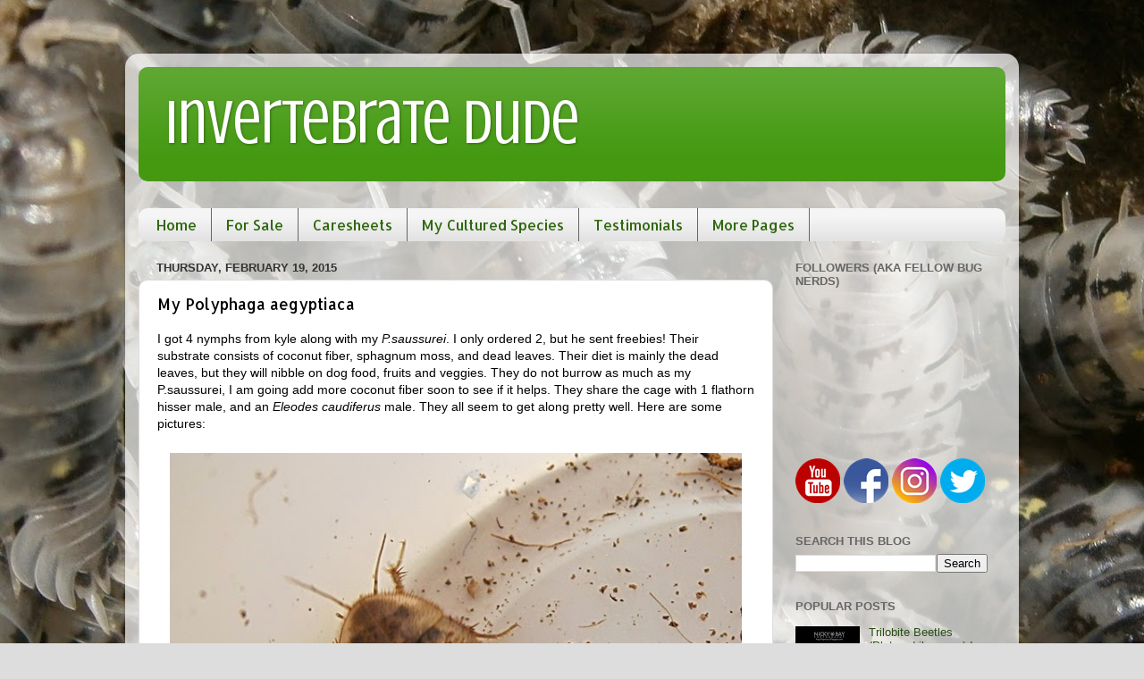

--- FILE ---
content_type: text/html; charset=UTF-8
request_url: http://www.invertebratedude.com/2015/02/my-polyphaga-aegyptiaca.html
body_size: 30341
content:
<!DOCTYPE html>
<html class='v2' dir='ltr' xmlns='http://www.w3.org/1999/xhtml' xmlns:b='http://www.google.com/2005/gml/b' xmlns:data='http://www.google.com/2005/gml/data' xmlns:expr='http://www.google.com/2005/gml/expr'>
<head>
<link href='https://www.blogger.com/static/v1/widgets/335934321-css_bundle_v2.css' rel='stylesheet' type='text/css'/>
<meta content='width=1100' name='viewport'/>
<meta content='text/html; charset=UTF-8' http-equiv='Content-Type'/>
<meta content='blogger' name='generator'/>
<link href='http://www.invertebratedude.com/favicon.ico' rel='icon' type='image/x-icon'/>
<link href='http://www.invertebratedude.com/2015/02/my-polyphaga-aegyptiaca.html' rel='canonical'/>
<link rel="alternate" type="application/atom+xml" title="Invertebrate Dude - Atom" href="http://www.invertebratedude.com/feeds/posts/default" />
<link rel="alternate" type="application/rss+xml" title="Invertebrate Dude - RSS" href="http://www.invertebratedude.com/feeds/posts/default?alt=rss" />
<link rel="service.post" type="application/atom+xml" title="Invertebrate Dude - Atom" href="https://www.blogger.com/feeds/3693930219127879451/posts/default" />

<link rel="alternate" type="application/atom+xml" title="Invertebrate Dude - Atom" href="http://www.invertebratedude.com/feeds/822207630189245408/comments/default" />
<!--Can't find substitution for tag [blog.ieCssRetrofitLinks]-->
<link href='https://blogger.googleusercontent.com/img/b/R29vZ2xl/AVvXsEgyW1aroYrnf9bn6LXX1If8TLDyyrQQ6oRxk8leV7cvNSQdjql5FdjNFn0rqJwa6EfNcpcl_C_n4wFBEUwiaD8y9-OsHmkvqF4yjUeB8RupnqRSFHhXxbH_DMzuKF3JGldWMTEqOTxt6aw/w640-h556/Egyptsand%231.JPG' rel='image_src'/>
<meta content='http://www.invertebratedude.com/2015/02/my-polyphaga-aegyptiaca.html' property='og:url'/>
<meta content='My Polyphaga aegyptiaca' property='og:title'/>
<meta content='I got 4 nymphs from kyle along with my P.saussurei . I only ordered 2, but he sent freebies! Their substrate consists of coconut fiber, spha...' property='og:description'/>
<meta content='https://blogger.googleusercontent.com/img/b/R29vZ2xl/AVvXsEgyW1aroYrnf9bn6LXX1If8TLDyyrQQ6oRxk8leV7cvNSQdjql5FdjNFn0rqJwa6EfNcpcl_C_n4wFBEUwiaD8y9-OsHmkvqF4yjUeB8RupnqRSFHhXxbH_DMzuKF3JGldWMTEqOTxt6aw/w1200-h630-p-k-no-nu/Egyptsand%231.JPG' property='og:image'/>
<title>Invertebrate Dude: My Polyphaga aegyptiaca</title>
<style type='text/css'>@font-face{font-family:'Allerta';font-style:normal;font-weight:400;font-display:swap;src:url(//fonts.gstatic.com/s/allerta/v19/TwMO-IAHRlkbx940YnYXSCiN9uc.woff2)format('woff2');unicode-range:U+0000-00FF,U+0131,U+0152-0153,U+02BB-02BC,U+02C6,U+02DA,U+02DC,U+0304,U+0308,U+0329,U+2000-206F,U+20AC,U+2122,U+2191,U+2193,U+2212,U+2215,U+FEFF,U+FFFD;}@font-face{font-family:'Crushed';font-style:normal;font-weight:400;font-display:swap;src:url(//fonts.gstatic.com/s/crushed/v32/U9Mc6dym6WXImTlFf1AVuaixPzHIug.woff2)format('woff2');unicode-range:U+0100-02BA,U+02BD-02C5,U+02C7-02CC,U+02CE-02D7,U+02DD-02FF,U+0304,U+0308,U+0329,U+1D00-1DBF,U+1E00-1E9F,U+1EF2-1EFF,U+2020,U+20A0-20AB,U+20AD-20C0,U+2113,U+2C60-2C7F,U+A720-A7FF;}@font-face{font-family:'Crushed';font-style:normal;font-weight:400;font-display:swap;src:url(//fonts.gstatic.com/s/crushed/v32/U9Mc6dym6WXImTlFf14VuaixPzE.woff2)format('woff2');unicode-range:U+0000-00FF,U+0131,U+0152-0153,U+02BB-02BC,U+02C6,U+02DA,U+02DC,U+0304,U+0308,U+0329,U+2000-206F,U+20AC,U+2122,U+2191,U+2193,U+2212,U+2215,U+FEFF,U+FFFD;}</style>
<style id='page-skin-1' type='text/css'><!--
/*-----------------------------------------------
Blogger Template Style
Name:     Picture Window
Designer: Josh Peterson
URL:      www.noaesthetic.com
----------------------------------------------- */
/* Variable definitions
====================
<Variable name="keycolor" description="Main Color" type="color" default="#1a222a"/>
<Variable name="body.background" description="Body Background" type="background"
color="#dddddd" default="#111111 url(//themes.googleusercontent.com/image?id=1OACCYOE0-eoTRTfsBuX1NMN9nz599ufI1Jh0CggPFA_sK80AGkIr8pLtYRpNUKPmwtEa) repeat-x fixed top center"/>
<Group description="Page Text" selector="body">
<Variable name="body.font" description="Font" type="font"
default="normal normal 15px Arial, Tahoma, Helvetica, FreeSans, sans-serif"/>
<Variable name="body.text.color" description="Text Color" type="color" default="#333333"/>
</Group>
<Group description="Backgrounds" selector=".body-fauxcolumns-outer">
<Variable name="body.background.color" description="Outer Background" type="color" default="#296695"/>
<Variable name="header.background.color" description="Header Background" type="color" default="transparent"/>
<Variable name="post.background.color" description="Post Background" type="color" default="#ffffff"/>
</Group>
<Group description="Links" selector=".main-outer">
<Variable name="link.color" description="Link Color" type="color" default="#336699"/>
<Variable name="link.visited.color" description="Visited Color" type="color" default="#6699cc"/>
<Variable name="link.hover.color" description="Hover Color" type="color" default="#33aaff"/>
</Group>
<Group description="Blog Title" selector=".header h1">
<Variable name="header.font" description="Title Font" type="font"
default="normal normal 36px Arial, Tahoma, Helvetica, FreeSans, sans-serif"/>
<Variable name="header.text.color" description="Text Color" type="color" default="#ffffff" />
</Group>
<Group description="Tabs Text" selector=".tabs-inner .widget li a">
<Variable name="tabs.font" description="Font" type="font"
default="normal normal 15px Arial, Tahoma, Helvetica, FreeSans, sans-serif"/>
<Variable name="tabs.text.color" description="Text Color" type="color" default="#ffffff"/>
<Variable name="tabs.selected.text.color" description="Selected Color" type="color" default="#274e13"/>
</Group>
<Group description="Tabs Background" selector=".tabs-outer .PageList">
<Variable name="tabs.background.color" description="Background Color" type="color" default="transparent"/>
<Variable name="tabs.selected.background.color" description="Selected Color" type="color" default="transparent"/>
<Variable name="tabs.separator.color" description="Separator Color" type="color" default="transparent"/>
</Group>
<Group description="Post Title" selector="h3.post-title, .comments h4">
<Variable name="post.title.font" description="Title Font" type="font"
default="normal normal 18px Arial, Tahoma, Helvetica, FreeSans, sans-serif"/>
</Group>
<Group description="Date Header" selector=".date-header">
<Variable name="date.header.color" description="Text Color" type="color" default="#000000"/>
</Group>
<Group description="Post" selector=".post">
<Variable name="post.footer.text.color" description="Footer Text Color" type="color" default="#999999"/>
<Variable name="post.border.color" description="Border Color" type="color" default="#dddddd"/>
</Group>
<Group description="Gadgets" selector="h2">
<Variable name="widget.title.font" description="Title Font" type="font"
default="bold normal 13px Arial, Tahoma, Helvetica, FreeSans, sans-serif"/>
<Variable name="widget.title.text.color" description="Title Color" type="color" default="#888888"/>
</Group>
<Group description="Footer" selector=".footer-outer">
<Variable name="footer.text.color" description="Text Color" type="color" default="#cccccc"/>
<Variable name="footer.widget.title.text.color" description="Gadget Title Color" type="color" default="#aaaaaa"/>
</Group>
<Group description="Footer Links" selector=".footer-outer">
<Variable name="footer.link.color" description="Link Color" type="color" default="#99ccee"/>
<Variable name="footer.link.visited.color" description="Visited Color" type="color" default="#77aaee"/>
<Variable name="footer.link.hover.color" description="Hover Color" type="color" default="#33aaff"/>
</Group>
<Variable name="content.margin" description="Content Margin Top" type="length" default="20px" min="0" max="100px"/>
<Variable name="content.padding" description="Content Padding" type="length" default="0" min="0" max="100px"/>
<Variable name="content.background" description="Content Background" type="background"
default="transparent none repeat scroll top left"/>
<Variable name="content.border.radius" description="Content Border Radius" type="length" default="0" min="0" max="100px"/>
<Variable name="content.shadow.spread" description="Content Shadow Spread" type="length" default="0" min="0" max="100px"/>
<Variable name="header.padding" description="Header Padding" type="length" default="0" min="0" max="100px"/>
<Variable name="header.background.gradient" description="Header Gradient" type="url"
default="none"/>
<Variable name="header.border.radius" description="Header Border Radius" type="length" default="0" min="0" max="100px"/>
<Variable name="main.border.radius.top" description="Main Border Radius" type="length" default="20px" min="0" max="100px"/>
<Variable name="footer.border.radius.top" description="Footer Border Radius Top" type="length" default="0" min="0" max="100px"/>
<Variable name="footer.border.radius.bottom" description="Footer Border Radius Bottom" type="length" default="20px" min="0" max="100px"/>
<Variable name="region.shadow.spread" description="Main and Footer Shadow Spread" type="length" default="3px" min="0" max="100px"/>
<Variable name="region.shadow.offset" description="Main and Footer Shadow Offset" type="length" default="1px" min="-50px" max="50px"/>
<Variable name="tabs.background.gradient" description="Tab Background Gradient" type="url" default="none"/>
<Variable name="tab.selected.background.gradient" description="Selected Tab Background" type="url"
default="url(//www.blogblog.com/1kt/transparent/white80.png)"/>
<Variable name="tab.background" description="Tab Background" type="background"
default="transparent url(//www.blogblog.com/1kt/transparent/black50.png) repeat scroll top left"/>
<Variable name="tab.border.radius" description="Tab Border Radius" type="length" default="10px" min="0" max="100px"/>
<Variable name="tab.first.border.radius" description="First Tab Border Radius" type="length" default="10px" min="0" max="100px"/>
<Variable name="tabs.border.radius" description="Tabs Border Radius" type="length" default="0" min="0" max="100px"/>
<Variable name="tabs.spacing" description="Tab Spacing" type="length" default=".25em" min="0" max="10em"/>
<Variable name="tabs.margin.bottom" description="Tab Margin Bottom" type="length" default="0" min="0" max="100px"/>
<Variable name="tabs.margin.sides" description="Tab Margin Sides" type="length" default="20px" min="0" max="100px"/>
<Variable name="main.background" description="Main Background" type="background"
default="transparent url(//www.blogblog.com/1kt/transparent/white80.png) repeat scroll top left"/>
<Variable name="main.padding.sides" description="Main Padding Sides" type="length" default="20px" min="0" max="100px"/>
<Variable name="footer.background" description="Footer Background" type="background"
default="transparent url(//www.blogblog.com/1kt/transparent/black50.png) repeat scroll top left"/>
<Variable name="post.margin.sides" description="Post Margin Sides" type="length" default="-20px" min="-50px" max="50px"/>
<Variable name="post.border.radius" description="Post Border Radius" type="length" default="5px" min="0" max="100px"/>
<Variable name="widget.title.text.transform" description="Widget Title Text Transform" type="string" default="uppercase"/>
<Variable name="mobile.background.overlay" description="Mobile Background Overlay" type="string"
default="transparent none repeat scroll top left"/>
<Variable name="startSide" description="Side where text starts in blog language" type="automatic" default="left"/>
<Variable name="endSide" description="Side where text ends in blog language" type="automatic" default="right"/>
*/
/* Content
----------------------------------------------- */
body {
font: normal normal 14px Arial, Tahoma, Helvetica, FreeSans, sans-serif;
color: #000000;
background: #dddddd url(https://blogger.googleusercontent.com/img/a/AVvXsEiuQsqLB8PZcJ9NfEsyN0ldKbhBONmhmjBqYGNQz0qAvhWD5ouhulxykNIcvM5UkWqpKybqxzm75wzq_ISwdKsPr5f_wngL6AgfrZjkHgpDbf_RG-14Wn4hJQO778u04KIWCG77_FbBea2aPaM2qshfGfuu9aSDwMaKKyQGZOyQPjyXPyb1lHxjtyMp=s1600) repeat scroll top left;
}
html body .region-inner {
min-width: 0;
max-width: 100%;
width: auto;
}
.content-outer {
font-size: 90%;
}
a:link {
text-decoration:none;
color: #274e13;
}
a:visited {
text-decoration:none;
color: #2a7700;
}
a:hover {
text-decoration:underline;
color: #3bcc11;
}
.content-outer {
background: transparent url(//www.blogblog.com/1kt/transparent/white80.png) repeat scroll top left;
-moz-border-radius: 15px;
-webkit-border-radius: 15px;
-goog-ms-border-radius: 15px;
border-radius: 15px;
-moz-box-shadow: 0 0 3px rgba(0, 0, 0, .15);
-webkit-box-shadow: 0 0 3px rgba(0, 0, 0, .15);
-goog-ms-box-shadow: 0 0 3px rgba(0, 0, 0, .15);
box-shadow: 0 0 3px rgba(0, 0, 0, .15);
margin: 30px auto;
}
.content-inner {
padding: 15px;
}
/* Header
----------------------------------------------- */
.header-outer {
background: #449911 url(//www.blogblog.com/1kt/transparent/header_gradient_shade.png) repeat-x scroll top left;
_background-image: none;
color: #ffffff;
-moz-border-radius: 10px;
-webkit-border-radius: 10px;
-goog-ms-border-radius: 10px;
border-radius: 10px;
}
.Header img, .Header #header-inner {
-moz-border-radius: 10px;
-webkit-border-radius: 10px;
-goog-ms-border-radius: 10px;
border-radius: 10px;
}
.header-inner .Header .titlewrapper,
.header-inner .Header .descriptionwrapper {
padding-left: 30px;
padding-right: 30px;
}
.Header h1 {
font: normal normal 70px Crushed;
text-shadow: 1px 1px 3px rgba(0, 0, 0, 0.3);
}
.Header h1 a {
color: #ffffff;
}
.Header .description {
font-size: 130%;
}
/* Tabs
----------------------------------------------- */
.tabs-inner {
margin: .5em 0 0;
padding: 0;
}
.tabs-inner .section {
margin: 0;
}
.tabs-inner .widget ul {
padding: 0;
background: #f5f5f5 url(//www.blogblog.com/1kt/transparent/tabs_gradient_shade.png) repeat scroll bottom;
-moz-border-radius: 10px;
-webkit-border-radius: 10px;
-goog-ms-border-radius: 10px;
border-radius: 10px;
}
.tabs-inner .widget li {
border: none;
}
.tabs-inner .widget li a {
display: inline-block;
padding: .5em 1em;
margin-right: 0;
color: #2f680d;
font: normal normal 16px Allerta;
-moz-border-radius: 0 0 0 0;
-webkit-border-top-left-radius: 0;
-webkit-border-top-right-radius: 0;
-goog-ms-border-radius: 0 0 0 0;
border-radius: 0 0 0 0;
background: transparent none no-repeat scroll top left;
border-right: 1px solid #666666;
}
.tabs-inner .widget li:first-child a {
padding-left: 1.25em;
-moz-border-radius-topleft: 10px;
-moz-border-radius-bottomleft: 10px;
-webkit-border-top-left-radius: 10px;
-webkit-border-bottom-left-radius: 10px;
-goog-ms-border-top-left-radius: 10px;
-goog-ms-border-bottom-left-radius: 10px;
border-top-left-radius: 10px;
border-bottom-left-radius: 10px;
}
.tabs-inner .widget li.selected a,
.tabs-inner .widget li a:hover {
position: relative;
z-index: 1;
background: #ffffff url(//www.blogblog.com/1kt/transparent/tabs_gradient_shade.png) repeat scroll bottom;
color: #000000;
-moz-box-shadow: 0 0 0 rgba(0, 0, 0, .15);
-webkit-box-shadow: 0 0 0 rgba(0, 0, 0, .15);
-goog-ms-box-shadow: 0 0 0 rgba(0, 0, 0, .15);
box-shadow: 0 0 0 rgba(0, 0, 0, .15);
}
/* Headings
----------------------------------------------- */
h2 {
font: bold normal 13px Arial, Tahoma, Helvetica, FreeSans, sans-serif;
text-transform: uppercase;
color: #666666;
margin: .5em 0;
}
/* Main
----------------------------------------------- */
.main-outer {
background: transparent none repeat scroll top center;
-moz-border-radius: 0 0 0 0;
-webkit-border-top-left-radius: 0;
-webkit-border-top-right-radius: 0;
-webkit-border-bottom-left-radius: 0;
-webkit-border-bottom-right-radius: 0;
-goog-ms-border-radius: 0 0 0 0;
border-radius: 0 0 0 0;
-moz-box-shadow: 0 0 0 rgba(0, 0, 0, .15);
-webkit-box-shadow: 0 0 0 rgba(0, 0, 0, .15);
-goog-ms-box-shadow: 0 0 0 rgba(0, 0, 0, .15);
box-shadow: 0 0 0 rgba(0, 0, 0, .15);
}
.main-inner {
padding: 15px 5px 20px;
}
.main-inner .column-center-inner {
padding: 0 0;
}
.main-inner .column-left-inner {
padding-left: 0;
}
.main-inner .column-right-inner {
padding-right: 0;
}
/* Posts
----------------------------------------------- */
h3.post-title {
margin: 0;
font: normal normal 17px Allerta;
}
.comments h4 {
margin: 1em 0 0;
font: normal normal 17px Allerta;
}
.date-header span {
color: #333333;
}
.post-outer {
background-color: #ffffff;
border: solid 1px #dddddd;
-moz-border-radius: 10px;
-webkit-border-radius: 10px;
border-radius: 10px;
-goog-ms-border-radius: 10px;
padding: 15px 20px;
margin: 0 -20px 20px;
}
.post-body {
line-height: 1.4;
font-size: 110%;
position: relative;
}
.post-header {
margin: 0 0 1.5em;
color: #999999;
line-height: 1.6;
}
.post-footer {
margin: .5em 0 0;
color: #999999;
line-height: 1.6;
}
#blog-pager {
font-size: 140%
}
#comments .comment-author {
padding-top: 1.5em;
border-top: dashed 1px #ccc;
border-top: dashed 1px rgba(128, 128, 128, .5);
background-position: 0 1.5em;
}
#comments .comment-author:first-child {
padding-top: 0;
border-top: none;
}
.avatar-image-container {
margin: .2em 0 0;
}
/* Comments
----------------------------------------------- */
.comments .comments-content .icon.blog-author {
background-repeat: no-repeat;
background-image: url([data-uri]);
}
.comments .comments-content .loadmore a {
border-top: 1px solid #3bcc11;
border-bottom: 1px solid #3bcc11;
}
.comments .continue {
border-top: 2px solid #3bcc11;
}
/* Widgets
----------------------------------------------- */
.widget ul, .widget #ArchiveList ul.flat {
padding: 0;
list-style: none;
}
.widget ul li, .widget #ArchiveList ul.flat li {
border-top: dashed 1px #ccc;
border-top: dashed 1px rgba(128, 128, 128, .5);
}
.widget ul li:first-child, .widget #ArchiveList ul.flat li:first-child {
border-top: none;
}
.widget .post-body ul {
list-style: disc;
}
.widget .post-body ul li {
border: none;
}
/* Footer
----------------------------------------------- */
.footer-outer {
color:#eeeeee;
background: transparent url(//www.blogblog.com/1kt/transparent/black50.png) repeat scroll top left;
-moz-border-radius: 10px 10px 10px 10px;
-webkit-border-top-left-radius: 10px;
-webkit-border-top-right-radius: 10px;
-webkit-border-bottom-left-radius: 10px;
-webkit-border-bottom-right-radius: 10px;
-goog-ms-border-radius: 10px 10px 10px 10px;
border-radius: 10px 10px 10px 10px;
-moz-box-shadow: 0 0 0 rgba(0, 0, 0, .15);
-webkit-box-shadow: 0 0 0 rgba(0, 0, 0, .15);
-goog-ms-box-shadow: 0 0 0 rgba(0, 0, 0, .15);
box-shadow: 0 0 0 rgba(0, 0, 0, .15);
}
.footer-inner {
padding: 10px 5px 20px;
}
.footer-outer a {
color: #ddffee;
}
.footer-outer a:visited {
color: #99ccb2;
}
.footer-outer a:hover {
color: #ffffff;
}
.footer-outer .widget h2 {
color: #bbbbbb;
}
/* Mobile
----------------------------------------------- */
html body.mobile {
height: auto;
}
html body.mobile {
min-height: 480px;
background-size: 100% auto;
}
.mobile .body-fauxcolumn-outer {
background: transparent none repeat scroll top left;
}
html .mobile .mobile-date-outer, html .mobile .blog-pager {
border-bottom: none;
background: transparent none repeat scroll top center;
margin-bottom: 10px;
}
.mobile .date-outer {
background: transparent none repeat scroll top center;
}
.mobile .header-outer, .mobile .main-outer,
.mobile .post-outer, .mobile .footer-outer {
-moz-border-radius: 0;
-webkit-border-radius: 0;
-goog-ms-border-radius: 0;
border-radius: 0;
}
.mobile .content-outer,
.mobile .main-outer,
.mobile .post-outer {
background: inherit;
border: none;
}
.mobile .content-outer {
font-size: 100%;
}
.mobile-link-button {
background-color: #274e13;
}
.mobile-link-button a:link, .mobile-link-button a:visited {
color: #ffffff;
}
.mobile-index-contents {
color: #000000;
}
.mobile .tabs-inner .PageList .widget-content {
background: #ffffff url(//www.blogblog.com/1kt/transparent/tabs_gradient_shade.png) repeat scroll bottom;
color: #000000;
}
.mobile .tabs-inner .PageList .widget-content .pagelist-arrow {
border-left: 1px solid #666666;
}

--></style>
<style id='template-skin-1' type='text/css'><!--
body {
min-width: 1000px;
}
.content-outer, .content-fauxcolumn-outer, .region-inner {
min-width: 1000px;
max-width: 1000px;
_width: 1000px;
}
.main-inner .columns {
padding-left: 0px;
padding-right: 260px;
}
.main-inner .fauxcolumn-center-outer {
left: 0px;
right: 260px;
/* IE6 does not respect left and right together */
_width: expression(this.parentNode.offsetWidth -
parseInt("0px") -
parseInt("260px") + 'px');
}
.main-inner .fauxcolumn-left-outer {
width: 0px;
}
.main-inner .fauxcolumn-right-outer {
width: 260px;
}
.main-inner .column-left-outer {
width: 0px;
right: 100%;
margin-left: -0px;
}
.main-inner .column-right-outer {
width: 260px;
margin-right: -260px;
}
#layout {
min-width: 0;
}
#layout .content-outer {
min-width: 0;
width: 800px;
}
#layout .region-inner {
min-width: 0;
width: auto;
}
--></style>
<link href='https://www.blogger.com/dyn-css/authorization.css?targetBlogID=3693930219127879451&amp;zx=41380609-a601-4b33-bebd-081ba0ae2a68' media='none' onload='if(media!=&#39;all&#39;)media=&#39;all&#39;' rel='stylesheet'/><noscript><link href='https://www.blogger.com/dyn-css/authorization.css?targetBlogID=3693930219127879451&amp;zx=41380609-a601-4b33-bebd-081ba0ae2a68' rel='stylesheet'/></noscript>
<meta name='google-adsense-platform-account' content='ca-host-pub-1556223355139109'/>
<meta name='google-adsense-platform-domain' content='blogspot.com'/>

</head>
<body class='loading'>
<div class='navbar no-items section' id='navbar' name='Navbar'>
</div>
<div class='body-fauxcolumns'>
<div class='fauxcolumn-outer body-fauxcolumn-outer'>
<div class='cap-top'>
<div class='cap-left'></div>
<div class='cap-right'></div>
</div>
<div class='fauxborder-left'>
<div class='fauxborder-right'></div>
<div class='fauxcolumn-inner'>
</div>
</div>
<div class='cap-bottom'>
<div class='cap-left'></div>
<div class='cap-right'></div>
</div>
</div>
</div>
<div class='content'>
<div class='content-fauxcolumns'>
<div class='fauxcolumn-outer content-fauxcolumn-outer'>
<div class='cap-top'>
<div class='cap-left'></div>
<div class='cap-right'></div>
</div>
<div class='fauxborder-left'>
<div class='fauxborder-right'></div>
<div class='fauxcolumn-inner'>
</div>
</div>
<div class='cap-bottom'>
<div class='cap-left'></div>
<div class='cap-right'></div>
</div>
</div>
</div>
<div class='content-outer'>
<div class='content-cap-top cap-top'>
<div class='cap-left'></div>
<div class='cap-right'></div>
</div>
<div class='fauxborder-left content-fauxborder-left'>
<div class='fauxborder-right content-fauxborder-right'></div>
<div class='content-inner'>
<header>
<div class='header-outer'>
<div class='header-cap-top cap-top'>
<div class='cap-left'></div>
<div class='cap-right'></div>
</div>
<div class='fauxborder-left header-fauxborder-left'>
<div class='fauxborder-right header-fauxborder-right'></div>
<div class='region-inner header-inner'>
<div class='header section' id='header' name='Header'><div class='widget Header' data-version='1' id='Header1'>
<div id='header-inner'>
<div class='titlewrapper'>
<h1 class='title'>
<a href='http://www.invertebratedude.com/'>
Invertebrate Dude
</a>
</h1>
</div>
<div class='descriptionwrapper'>
<p class='description'><span>
</span></p>
</div>
</div>
</div></div>
</div>
</div>
<div class='header-cap-bottom cap-bottom'>
<div class='cap-left'></div>
<div class='cap-right'></div>
</div>
</div>
</header>
<div class='tabs-outer'>
<div class='tabs-cap-top cap-top'>
<div class='cap-left'></div>
<div class='cap-right'></div>
</div>
<div class='fauxborder-left tabs-fauxborder-left'>
<div class='fauxborder-right tabs-fauxborder-right'></div>
<div class='region-inner tabs-inner'>
<div class='tabs no-items section' id='crosscol' name='Cross-Column'></div>
<div class='tabs section' id='crosscol-overflow' name='Cross-Column 2'><div class='widget PageList' data-version='1' id='PageList1'>
<div class='widget-content'>
<ul>
<li>
<a href='https://invertebratedude.blogspot.com/'>Home</a>
</li>
<li>
<a href='https://invertebratedude.blogspot.com/p/for-sale.html'>For Sale</a>
</li>
<li>
<a href='https://invertebratedude.blogspot.com/p/care-sheets.html'>Caresheets</a>
</li>
<li>
<a href='http://www.invertebratedude.com/p/my-cultured-species.html'>My Cultured Species</a>
</li>
<li>
<a href='https://invertebratedude.blogspot.com/p/testimonials.html'>Testimonials</a>
</li>
<li>
<a href='https://invertebratedude.blogspot.com/p/more-pages.html'>More Pages</a>
</li>
</ul>
<div class='clear'></div>
</div>
</div></div>
</div>
</div>
<div class='tabs-cap-bottom cap-bottom'>
<div class='cap-left'></div>
<div class='cap-right'></div>
</div>
</div>
<div class='main-outer'>
<div class='main-cap-top cap-top'>
<div class='cap-left'></div>
<div class='cap-right'></div>
</div>
<div class='fauxborder-left main-fauxborder-left'>
<div class='fauxborder-right main-fauxborder-right'></div>
<div class='region-inner main-inner'>
<div class='columns fauxcolumns'>
<div class='fauxcolumn-outer fauxcolumn-center-outer'>
<div class='cap-top'>
<div class='cap-left'></div>
<div class='cap-right'></div>
</div>
<div class='fauxborder-left'>
<div class='fauxborder-right'></div>
<div class='fauxcolumn-inner'>
</div>
</div>
<div class='cap-bottom'>
<div class='cap-left'></div>
<div class='cap-right'></div>
</div>
</div>
<div class='fauxcolumn-outer fauxcolumn-left-outer'>
<div class='cap-top'>
<div class='cap-left'></div>
<div class='cap-right'></div>
</div>
<div class='fauxborder-left'>
<div class='fauxborder-right'></div>
<div class='fauxcolumn-inner'>
</div>
</div>
<div class='cap-bottom'>
<div class='cap-left'></div>
<div class='cap-right'></div>
</div>
</div>
<div class='fauxcolumn-outer fauxcolumn-right-outer'>
<div class='cap-top'>
<div class='cap-left'></div>
<div class='cap-right'></div>
</div>
<div class='fauxborder-left'>
<div class='fauxborder-right'></div>
<div class='fauxcolumn-inner'>
</div>
</div>
<div class='cap-bottom'>
<div class='cap-left'></div>
<div class='cap-right'></div>
</div>
</div>
<!-- corrects IE6 width calculation -->
<div class='columns-inner'>
<div class='column-center-outer'>
<div class='column-center-inner'>
<div class='main section' id='main' name='Main'><div class='widget Blog' data-version='1' id='Blog1'>
<div class='blog-posts hfeed'>

          <div class="date-outer">
        
<h2 class='date-header'><span>Thursday, February 19, 2015</span></h2>

          <div class="date-posts">
        
<div class='post-outer'>
<div class='post hentry uncustomized-post-template' itemprop='blogPost' itemscope='itemscope' itemtype='http://schema.org/BlogPosting'>
<meta content='https://blogger.googleusercontent.com/img/b/R29vZ2xl/AVvXsEgyW1aroYrnf9bn6LXX1If8TLDyyrQQ6oRxk8leV7cvNSQdjql5FdjNFn0rqJwa6EfNcpcl_C_n4wFBEUwiaD8y9-OsHmkvqF4yjUeB8RupnqRSFHhXxbH_DMzuKF3JGldWMTEqOTxt6aw/w640-h556/Egyptsand%231.JPG' itemprop='image_url'/>
<meta content='3693930219127879451' itemprop='blogId'/>
<meta content='822207630189245408' itemprop='postId'/>
<a name='822207630189245408'></a>
<h3 class='post-title entry-title' itemprop='name'>
My Polyphaga aegyptiaca
</h3>
<div class='post-header'>
<div class='post-header-line-1'></div>
</div>
<div class='post-body entry-content' id='post-body-822207630189245408' itemprop='description articleBody'>
I got 4 nymphs from kyle along with my <i>P.saussurei</i>. I only ordered 2, but he sent freebies! Their substrate consists of coconut fiber, sphagnum moss, and dead leaves. Their diet is mainly the dead leaves, but they will nibble on dog food, fruits and veggies. They do not burrow as much as my P.saussurei, I am going add more coconut fiber soon to see if it helps. They share the cage with 1 flathorn hisser male, and an <i>Eleodes caudiferus</i> male. They all seem to get along pretty well. Here are some pictures:<br />&nbsp; &nbsp; &nbsp; &nbsp; &nbsp; &nbsp; &nbsp; &nbsp; &nbsp; &nbsp; &nbsp; &nbsp; &nbsp; &nbsp; &nbsp; &nbsp; &nbsp; &nbsp; &nbsp; &nbsp; &nbsp; &nbsp; &nbsp; &nbsp; &nbsp; &nbsp; &nbsp; &nbsp; &nbsp; &nbsp; &nbsp; &nbsp; &nbsp; &nbsp; &nbsp; &nbsp;<br />
<table align="center" cellpadding="0" cellspacing="0" class="tr-caption-container" style="margin-left: auto; margin-right: auto;"><tbody><tr><td style="text-align: center;"><a href="https://blogger.googleusercontent.com/img/b/R29vZ2xl/AVvXsEgyW1aroYrnf9bn6LXX1If8TLDyyrQQ6oRxk8leV7cvNSQdjql5FdjNFn0rqJwa6EfNcpcl_C_n4wFBEUwiaD8y9-OsHmkvqF4yjUeB8RupnqRSFHhXxbH_DMzuKF3JGldWMTEqOTxt6aw/s1600/Egyptsand%231.JPG" style="margin-left: auto; margin-right: auto;"><img border="0" height="556" src="https://blogger.googleusercontent.com/img/b/R29vZ2xl/AVvXsEgyW1aroYrnf9bn6LXX1If8TLDyyrQQ6oRxk8leV7cvNSQdjql5FdjNFn0rqJwa6EfNcpcl_C_n4wFBEUwiaD8y9-OsHmkvqF4yjUeB8RupnqRSFHhXxbH_DMzuKF3JGldWMTEqOTxt6aw/w640-h556/Egyptsand%231.JPG" width="640" /></a></td></tr><tr><td class="tr-caption" style="text-align: center;">Nymphs</td></tr></tbody></table><div class="separator" style="clear: both; text-align: center;"><a href="https://blogger.googleusercontent.com/img/b/R29vZ2xl/AVvXsEg3RuKoCeIjiV-sC0Bz5aPR8lAAteWOZKMQMwvViSgMVgMapCQMK1lKugjQ9kLX4zjFLHPJK4-wFsLted6NoSjoeDEy2RjOF6WKuZpkhKJwZEuJwb-pMT_ZVEucwA3bjP2A-TMzDghBRig/s1600/Egyptsand%232.JPG" style="margin-left: 1em; margin-right: 1em;"><img border="0" height="640" src="https://blogger.googleusercontent.com/img/b/R29vZ2xl/AVvXsEg3RuKoCeIjiV-sC0Bz5aPR8lAAteWOZKMQMwvViSgMVgMapCQMK1lKugjQ9kLX4zjFLHPJK4-wFsLted6NoSjoeDEy2RjOF6WKuZpkhKJwZEuJwb-pMT_ZVEucwA3bjP2A-TMzDghBRig/w540-h640/Egyptsand%232.JPG" width="540" /></a></div>
<br />
<div class="separator" style="clear: both; text-align: center;">
<a href="https://blogger.googleusercontent.com/img/b/R29vZ2xl/AVvXsEgpwiXuJqmKJSYVdpLEBhePh5GjX-at1KDMqKD_U-TKD47XXpEpPXuTOUrrCSYdVpgh_6Xl82YUo448VgaDqjOmWIh7DIG02xanozd3moranWSJvZTbktiqTeal1H24cCQbCKZqAENwhK0/s1600/Egyptsand%233.JPG" style="margin-left: 1em; margin-right: 1em;"><img border="0" height="578" src="https://blogger.googleusercontent.com/img/b/R29vZ2xl/AVvXsEgpwiXuJqmKJSYVdpLEBhePh5GjX-at1KDMqKD_U-TKD47XXpEpPXuTOUrrCSYdVpgh_6Xl82YUo448VgaDqjOmWIh7DIG02xanozd3moranWSJvZTbktiqTeal1H24cCQbCKZqAENwhK0/w640-h578/Egyptsand%233.JPG" width="640" /></a></div>
<br />
<div class="separator" style="clear: both; text-align: center;">
<a href="https://blogger.googleusercontent.com/img/b/R29vZ2xl/AVvXsEh6l9CoWEmWRTIIvduhMJF7aaoaBw_Q1DuVQh06PSPLpGDkC_7cJt5k-G4yUjZ3YwFClHMBIUi47zdXAmg1MrJxj5kp7PyD7v-9dlJducVz1HKbyrToQBD7lYTZkXaTdzKL-9hTU4kq2g0/s1600/Egyptsand%234.JPG" style="margin-left: 1em; margin-right: 1em;"><img border="0" height="624" src="https://blogger.googleusercontent.com/img/b/R29vZ2xl/AVvXsEh6l9CoWEmWRTIIvduhMJF7aaoaBw_Q1DuVQh06PSPLpGDkC_7cJt5k-G4yUjZ3YwFClHMBIUi47zdXAmg1MrJxj5kp7PyD7v-9dlJducVz1HKbyrToQBD7lYTZkXaTdzKL-9hTU4kq2g0/w640-h624/Egyptsand%234.JPG" width="640" /></a></div>
<br />
<table align="center" cellpadding="0" cellspacing="0" class="tr-caption-container" style="margin-left: auto; margin-right: auto;"><tbody><tr><td style="text-align: center;"><a href="https://blogger.googleusercontent.com/img/b/R29vZ2xl/AVvXsEiw2a3VKpXzlAGZpuZRHcMt2A3hbSN0MoLYpoZddUCqrqsDQJiM2jI5tGyoPe9TFIfSXCM5Y4K-k_cpxQnj3vQwf4b5C32e7ChPtW-zaOLTYSZjie_qfEX_8czyzug5uPvh-krKyOhy_xU/s1600/Egyptsandcage%231.JPG" style="margin-left: auto; margin-right: auto;"><img border="0" height="538" src="https://blogger.googleusercontent.com/img/b/R29vZ2xl/AVvXsEiw2a3VKpXzlAGZpuZRHcMt2A3hbSN0MoLYpoZddUCqrqsDQJiM2jI5tGyoPe9TFIfSXCM5Y4K-k_cpxQnj3vQwf4b5C32e7ChPtW-zaOLTYSZjie_qfEX_8czyzug5uPvh-krKyOhy_xU/w640-h538/Egyptsandcage%231.JPG" width="640" /></a></td></tr><tr><td class="tr-caption" style="text-align: center;">The cage</td></tr></tbody></table><div class="separator" style="clear: both; text-align: center;">
</div>
Now all I have to do is wait a few years until they mature! :) Hopefully I can keep them alive that long. They seem to be rather straightforward in their care requirements, so I think I should be okay.<br />
Hope you guys enjoy!<br />
<div class="separator" style="clear: both; text-align: center;">
</div>
<div style='clear: both;'></div>
</div>
<div class='post-footer'>
<div class='post-footer-line post-footer-line-1'>
<span class='post-author vcard'>
By
<span class='fn' itemprop='author' itemscope='itemscope' itemtype='http://schema.org/Person'>
<meta content='https://www.blogger.com/profile/08805593561535078108' itemprop='url'/>
<a class='g-profile' href='https://www.blogger.com/profile/08805593561535078108' rel='author' title='author profile'>
<span itemprop='name'>Invertebrate Dude</span>
</a>
</span>
</span>
<span class='post-timestamp'>
at
<meta content='http://www.invertebratedude.com/2015/02/my-polyphaga-aegyptiaca.html' itemprop='url'/>
<a class='timestamp-link' href='http://www.invertebratedude.com/2015/02/my-polyphaga-aegyptiaca.html' rel='bookmark' title='permanent link'><abbr class='published' itemprop='datePublished' title='2015-02-19T10:34:00-07:00'>February 19, 2015</abbr></a>
</span>
<span class='post-comment-link'>
</span>
<span class='post-icons'>
<span class='item-control blog-admin pid-1446330964'>
<a href='https://www.blogger.com/post-edit.g?blogID=3693930219127879451&postID=822207630189245408&from=pencil' title='Edit Post'>
<img alt='' class='icon-action' height='18' src='https://resources.blogblog.com/img/icon18_edit_allbkg.gif' width='18'/>
</a>
</span>
</span>
<div class='post-share-buttons goog-inline-block'>
<a class='goog-inline-block share-button sb-email' href='https://www.blogger.com/share-post.g?blogID=3693930219127879451&postID=822207630189245408&target=email' target='_blank' title='Email This'><span class='share-button-link-text'>Email This</span></a><a class='goog-inline-block share-button sb-blog' href='https://www.blogger.com/share-post.g?blogID=3693930219127879451&postID=822207630189245408&target=blog' onclick='window.open(this.href, "_blank", "height=270,width=475"); return false;' target='_blank' title='BlogThis!'><span class='share-button-link-text'>BlogThis!</span></a><a class='goog-inline-block share-button sb-twitter' href='https://www.blogger.com/share-post.g?blogID=3693930219127879451&postID=822207630189245408&target=twitter' target='_blank' title='Share to X'><span class='share-button-link-text'>Share to X</span></a><a class='goog-inline-block share-button sb-facebook' href='https://www.blogger.com/share-post.g?blogID=3693930219127879451&postID=822207630189245408&target=facebook' onclick='window.open(this.href, "_blank", "height=430,width=640"); return false;' target='_blank' title='Share to Facebook'><span class='share-button-link-text'>Share to Facebook</span></a><a class='goog-inline-block share-button sb-pinterest' href='https://www.blogger.com/share-post.g?blogID=3693930219127879451&postID=822207630189245408&target=pinterest' target='_blank' title='Share to Pinterest'><span class='share-button-link-text'>Share to Pinterest</span></a>
</div>
</div>
<div class='post-footer-line post-footer-line-2'>
<span class='post-labels'>
Labels:
<a href='http://www.invertebratedude.com/search/label/Polyphaga%20aegyptiaca' rel='tag'>Polyphaga aegyptiaca</a>
</span>
</div>
<div class='post-footer-line post-footer-line-3'>
<span class='post-location'>
</span>
</div>
</div>
</div>
<div class='comments' id='comments'>
<a name='comments'></a>
<h4>No comments:</h4>
<div id='Blog1_comments-block-wrapper'>
<dl class='avatar-comment-indent' id='comments-block'>
</dl>
</div>
<p class='comment-footer'>
<div class='comment-form'>
<a name='comment-form'></a>
<h4 id='comment-post-message'>Post a Comment</h4>
<p>
</p>
<a href='https://www.blogger.com/comment/frame/3693930219127879451?po=822207630189245408&hl=en&saa=85391&origin=http://www.invertebratedude.com' id='comment-editor-src'></a>
<iframe allowtransparency='true' class='blogger-iframe-colorize blogger-comment-from-post' frameborder='0' height='410px' id='comment-editor' name='comment-editor' src='' width='100%'></iframe>
<script src='https://www.blogger.com/static/v1/jsbin/2830521187-comment_from_post_iframe.js' type='text/javascript'></script>
<script type='text/javascript'>
      BLOG_CMT_createIframe('https://www.blogger.com/rpc_relay.html');
    </script>
</div>
</p>
</div>
</div>

        </div></div>
      
</div>
<div class='blog-pager' id='blog-pager'>
<span id='blog-pager-newer-link'>
<a class='blog-pager-newer-link' href='http://www.invertebratedude.com/2015/02/my-psaussurei-are-molting.html' id='Blog1_blog-pager-newer-link' title='Newer Post'>Newer Post</a>
</span>
<span id='blog-pager-older-link'>
<a class='blog-pager-older-link' href='http://www.invertebratedude.com/2015/02/parcoblatta-americana.html' id='Blog1_blog-pager-older-link' title='Older Post'>Older Post</a>
</span>
<a class='home-link' href='http://www.invertebratedude.com/'>Home</a>
</div>
<div class='clear'></div>
<div class='post-feeds'>
<div class='feed-links'>
Subscribe to:
<a class='feed-link' href='http://www.invertebratedude.com/feeds/822207630189245408/comments/default' target='_blank' type='application/atom+xml'>Post Comments (Atom)</a>
</div>
</div>
</div></div>
</div>
</div>
<div class='column-left-outer'>
<div class='column-left-inner'>
<aside>
</aside>
</div>
</div>
<div class='column-right-outer'>
<div class='column-right-inner'>
<aside>
<div class='sidebar section' id='sidebar-right-1'><div class='widget Followers' data-version='1' id='Followers1'>
<h2 class='title'>Followers (AKA Fellow Bug Nerds)</h2>
<div class='widget-content'>
<div id='Followers1-wrapper'>
<div style='margin-right:2px;'>
<div><script type="text/javascript" src="https://apis.google.com/js/platform.js"></script>
<div id="followers-iframe-container"></div>
<script type="text/javascript">
    window.followersIframe = null;
    function followersIframeOpen(url) {
      gapi.load("gapi.iframes", function() {
        if (gapi.iframes && gapi.iframes.getContext) {
          window.followersIframe = gapi.iframes.getContext().openChild({
            url: url,
            where: document.getElementById("followers-iframe-container"),
            messageHandlersFilter: gapi.iframes.CROSS_ORIGIN_IFRAMES_FILTER,
            messageHandlers: {
              '_ready': function(obj) {
                window.followersIframe.getIframeEl().height = obj.height;
              },
              'reset': function() {
                window.followersIframe.close();
                followersIframeOpen("https://www.blogger.com/followers/frame/3693930219127879451?colors\x3dCgt0cmFuc3BhcmVudBILdHJhbnNwYXJlbnQaByMwMDAwMDAiByMyNzRlMTMqC3RyYW5zcGFyZW50MgcjNjY2NjY2OgcjMDAwMDAwQgcjMjc0ZTEzSgcjMDAwMDAwUgcjMjc0ZTEzWgt0cmFuc3BhcmVudA%3D%3D\x26pageSize\x3d21\x26hl\x3den\x26origin\x3dhttp://www.invertebratedude.com");
              },
              'open': function(url) {
                window.followersIframe.close();
                followersIframeOpen(url);
              }
            }
          });
        }
      });
    }
    followersIframeOpen("https://www.blogger.com/followers/frame/3693930219127879451?colors\x3dCgt0cmFuc3BhcmVudBILdHJhbnNwYXJlbnQaByMwMDAwMDAiByMyNzRlMTMqC3RyYW5zcGFyZW50MgcjNjY2NjY2OgcjMDAwMDAwQgcjMjc0ZTEzSgcjMDAwMDAwUgcjMjc0ZTEzWgt0cmFuc3BhcmVudA%3D%3D\x26pageSize\x3d21\x26hl\x3den\x26origin\x3dhttp://www.invertebratedude.com");
  </script></div>
</div>
</div>
<div class='clear'></div>
</div>
</div><div class='widget HTML' data-version='1' id='HTML2'>
<div class='widget-content'>
<a href="https://www.youtube.com/channel/UCZCRd_tlWcL0lHICZ_n2MSA" target="new"><img src="https://blogger.googleusercontent.com/img/b/R29vZ2xl/AVvXsEiUGsm7OF4Qx4jJysQcz9hB14KdFULX3ztlqL0BgqxLxhmCggDhVxy62waSd6LH6Q3VwGf-WZCUt0UA1l2OjG31sYmTbuNr5XOBmqtUrKZraoBqLG7C0CcjbRWqOjQ9H3G8YzHfxjezSls/s1600/Youtube+round.png" /></a>

<a href="https://www.facebook.com/InvertebrateDude/" target=new><img src="https://blogger.googleusercontent.com/img/b/R29vZ2xl/AVvXsEgoIUulezlC5TH6wnr20EZdUA5DS4wDZ3eqtxN5zgNXlfXMzOXHFZ0oFJYZ6FsbEllT0grqy-Gr1OsHKEVQ-LU0mgzmtbSJCUmtcWiiU1J54jxok9Edky6sXA6-cvKyWAPrfkIZUbCcGnU/s1600/facebook-transparent-pics-18.png" />

<a href="https://www.instagram.com/invertebratedude/" target=new><img src="https://blogger.googleusercontent.com/img/b/R29vZ2xl/AVvXsEgBMMpBjk4Q6F8bJoR6P-3MnPfw2OCCXruiEg1aIKpbZ_Y-wrB3TvsR0ab6hD31lwNjYAMENmtuYLU0HrIdTlAvB6a117QqZDShAMkZkCCdNvf4sOWhsv_2KtASMq7TvRNgsUbb7RWejf4/s1600/social-instagram-new-circle-512.png"/></a>

<a href="https://twitter.com/invertebr8dude" target="new"><img src="https://blogger.googleusercontent.com/img/b/R29vZ2xl/AVvXsEiobN4cKeWZBJ4OdYQYH3txBLiQpwFHXQfbPT0UGJ1Zo0gNoKUpmw7eYEIADI9Qb4aNtHTacGbTOk9XTN9e6TqhYQm8uSjV6vUAfdw36zyPtHvwqHgL46htf3iQJsv2QS83wTgVzUx2XH8/s1600/Twitter+round.png" /></a></a>
</div>
<div class='clear'></div>
</div><div class='widget BlogSearch' data-version='1' id='BlogSearch1'>
<h2 class='title'>Search This Blog</h2>
<div class='widget-content'>
<div id='BlogSearch1_form'>
<form action='http://www.invertebratedude.com/search' class='gsc-search-box' target='_top'>
<table cellpadding='0' cellspacing='0' class='gsc-search-box'>
<tbody>
<tr>
<td class='gsc-input'>
<input autocomplete='off' class='gsc-input' name='q' size='10' title='search' type='text' value=''/>
</td>
<td class='gsc-search-button'>
<input class='gsc-search-button' title='search' type='submit' value='Search'/>
</td>
</tr>
</tbody>
</table>
</form>
</div>
</div>
<div class='clear'></div>
</div><div class='widget PopularPosts' data-version='1' id='PopularPosts1'>
<h2>Popular Posts</h2>
<div class='widget-content popular-posts'>
<ul>
<li>
<div class='item-content'>
<div class='item-thumbnail'>
<a href='http://www.invertebratedude.com/2019/03/my-opinion-trilobite-beetles.html' target='_blank'>
<img alt='' border='0' height='72' src='https://blogger.googleusercontent.com/img/b/R29vZ2xl/AVvXsEheFSPYvl_tyVRM1x65otkcRU1w8UIPbyf8IZ_YxTkLbDy20ZI0RdV9x8Y7YCkUUg79ewWDuMYiza2dcIFx_kOhvHK_4aMGmjXb0zqiPRias57wf2s7sy7mNHGvRgdvEAuvMUSy1FVR0Gc/s72-w640-c-h424/8575242360_22fab43ac3_o.jpg' width='72'/>
</a>
</div>
<div class='item-title'><a href='http://www.invertebratedude.com/2019/03/my-opinion-trilobite-beetles.html'>Trilobite Beetles (Platerodrilus spp.) In Captivity (My Opinion)</a></div>
<div class='item-snippet'>Trilobite beetles, Platerodrilus  spp., (once known as Duliticola) , are some of the most well known and popular insects in the world, even ...</div>
</div>
<div style='clear: both;'></div>
</li>
<li>
<div class='item-content'>
<div class='item-thumbnail'>
<a href='http://www.invertebratedude.com/2015/10/making-rotten-wood.html' target='_blank'>
<img alt='' border='0' height='72' src='https://blogger.googleusercontent.com/img/b/R29vZ2xl/AVvXsEhE5gCxLrsVZHexJqroIjO7bzOii1awR1FNzX2Ji5qM9HeSYaCL5n-LxIsIXnj0bSn80Acy9kWZzrOwIsh8aOfEqc3yKZIUpBvp_reEc7ZAhrAB0Gx7FV5K8-VpkhfGEPdw0OEURzakakA/s72-w640-c-h365/Rotten%25231.JPG' width='72'/>
</a>
</div>
<div class='item-title'><a href='http://www.invertebratedude.com/2015/10/making-rotten-wood.html'>Making rotten wood!</a></div>
<div class='item-snippet'>Remember when I said I had stuff &quot;brewing&quot; in the bug room? Well I really should have said fermenting, because that is exactly wha...</div>
</div>
<div style='clear: both;'></div>
</li>
<li>
<div class='item-content'>
<div class='item-title'><a href='http://www.invertebratedude.com/2018/01/mites-alobates-pensylvanica-update.html'>UGH, MITES!!!! & an Alobates pensylvanica Update</a></div>
<div class='item-snippet'>My collection is experiencing a small mite crisis, there is this small, round, red mite species that seems similar to grain mites in habits,...</div>
</div>
<div style='clear: both;'></div>
</li>
<li>
<div class='item-content'>
<div class='item-thumbnail'>
<a href='http://www.invertebratedude.com/2018/03/parallelostethus-attenuatus-matured-more.html' target='_blank'>
<img alt='' border='0' height='72' src='https://blogger.googleusercontent.com/img/b/R29vZ2xl/AVvXsEgTEmIYibvB6-j3BelBfbpBf9VLpsgPa9xDkn2fegDKd41zekdGsXLepTO_u2gOn-zMmD8_0BrfQjQ7XkwsGOSVJROV2e0Oh9ySrkuXbgcIPQEAf2Wo-yXG6_8w9Fhpe2MaFPaElGd1CfA/s72-w640-c-h392/P.attenuatus%25231.JPG' width='72'/>
</a>
</div>
<div class='item-title'><a href='http://www.invertebratedude.com/2018/03/parallelostethus-attenuatus-matured-more.html'>Parallelostethus attenuatus Matured!!! (& More)</a></div>
<div class='item-snippet'>One of the mystery Elaterid larvae from Illinois has matured, and it&#39;s actually a very pretty one! Pretty sure given the size, location ...</div>
</div>
<div style='clear: both;'></div>
</li>
</ul>
<div class='clear'></div>
</div>
</div><div class='widget Label' data-version='1' id='Label1'>
<h2>Labels</h2>
<div class='widget-content list-label-widget-content'>
<ul>
<li>
<a dir='ltr' href='http://www.invertebratedude.com/search/label/Acheta%20domesticus'>Acheta domesticus</a>
<span dir='ltr'>(2)</span>
</li>
<li>
<a dir='ltr' href='http://www.invertebratedude.com/search/label/Aeluropoda%20insignis'>Aeluropoda insignis</a>
<span dir='ltr'>(3)</span>
</li>
<li>
<a dir='ltr' href='http://www.invertebratedude.com/search/label/Aeolus%20livens'>Aeolus livens</a>
<span dir='ltr'>(2)</span>
</li>
<li>
<a dir='ltr' href='http://www.invertebratedude.com/search/label/Aeolus%20mellillus'>Aeolus mellillus</a>
<span dir='ltr'>(4)</span>
</li>
<li>
<a dir='ltr' href='http://www.invertebratedude.com/search/label/Agabiformius%20cf.%20lentus%20%22Trastevere%22'>Agabiformius cf. lentus &quot;Trastevere&quot;</a>
<span dir='ltr'>(2)</span>
</li>
<li>
<a dir='ltr' href='http://www.invertebratedude.com/search/label/Aglaopteryx%20gemma%20%22Key%20Largo%20-%20FL%22'>Aglaopteryx gemma &quot;Key Largo - FL&quot;</a>
<span dir='ltr'>(3)</span>
</li>
<li>
<a dir='ltr' href='http://www.invertebratedude.com/search/label/Agonum%20%28subgenus%20Olisares%29%20sp.%20%22Boise%20-%20ID%22'>Agonum (subgenus Olisares) sp. &quot;Boise - ID&quot;</a>
<span dir='ltr'>(1)</span>
</li>
<li>
<a dir='ltr' href='http://www.invertebratedude.com/search/label/Agulla%20sp'>Agulla sp</a>
<span dir='ltr'>(4)</span>
</li>
<li>
<a dir='ltr' href='http://www.invertebratedude.com/search/label/Alaus%20cf.%20lusciosus'>Alaus cf. lusciosus</a>
<span dir='ltr'>(6)</span>
</li>
<li>
<a dir='ltr' href='http://www.invertebratedude.com/search/label/Alaus%20melanops'>Alaus melanops</a>
<span dir='ltr'>(6)</span>
</li>
<li>
<a dir='ltr' href='http://www.invertebratedude.com/search/label/Alaus%20oculatus'>Alaus oculatus</a>
<span dir='ltr'>(2)</span>
</li>
<li>
<a dir='ltr' href='http://www.invertebratedude.com/search/label/Alaus%20patricus'>Alaus patricus</a>
<span dir='ltr'>(1)</span>
</li>
<li>
<a dir='ltr' href='http://www.invertebratedude.com/search/label/Alaus%20zunianus'>Alaus zunianus</a>
<span dir='ltr'>(5)</span>
</li>
<li>
<a dir='ltr' href='http://www.invertebratedude.com/search/label/Alloniscus%20perconvexus'>Alloniscus perconvexus</a>
<span dir='ltr'>(2)</span>
</li>
<li>
<a dir='ltr' href='http://www.invertebratedude.com/search/label/Alobates%20pensylvanicus'>Alobates pensylvanicus</a>
<span dir='ltr'>(5)</span>
</li>
<li>
<a dir='ltr' href='http://www.invertebratedude.com/search/label/Alphitobius%20diaperinus'>Alphitobius diaperinus</a>
<span dir='ltr'>(5)</span>
</li>
<li>
<a dir='ltr' href='http://www.invertebratedude.com/search/label/Ammopelmatus%20mescaleroensis'>Ammopelmatus mescaleroensis</a>
<span dir='ltr'>(2)</span>
</li>
<li>
<a dir='ltr' href='http://www.invertebratedude.com/search/label/Ammopelmatus%20pictus'>Ammopelmatus pictus</a>
<span dir='ltr'>(6)</span>
</li>
<li>
<a dir='ltr' href='http://www.invertebratedude.com/search/label/Ammopelmatus%20sp.%20%22Boise%20-%20ID%22'>Ammopelmatus sp. &quot;Boise - ID&quot;</a>
<span dir='ltr'>(2)</span>
</li>
<li>
<a dir='ltr' href='http://www.invertebratedude.com/search/label/Ammopelmatus%20sp.%20%22Long%20Beach%20-%20CA%22'>Ammopelmatus sp. &quot;Long Beach - CA&quot;</a>
<span dir='ltr'>(21)</span>
</li>
<li>
<a dir='ltr' href='http://www.invertebratedude.com/search/label/Ampedus%20apicatus'>Ampedus apicatus</a>
<span dir='ltr'>(1)</span>
</li>
<li>
<a dir='ltr' href='http://www.invertebratedude.com/search/label/Ampedus%20rubricollis'>Ampedus rubricollis</a>
<span dir='ltr'>(2)</span>
</li>
<li>
<a dir='ltr' href='http://www.invertebratedude.com/search/label/Ampedus%20sp'>Ampedus sp</a>
<span dir='ltr'>(3)</span>
</li>
<li>
<a dir='ltr' href='http://www.invertebratedude.com/search/label/Anallacta%20methanoides'>Anallacta methanoides</a>
<span dir='ltr'>(13)</span>
</li>
<li>
<a dir='ltr' href='http://www.invertebratedude.com/search/label/Ancaudellia%20hamifera'>Ancaudellia hamifera</a>
<span dir='ltr'>(6)</span>
</li>
<li>
<a dir='ltr' href='http://www.invertebratedude.com/search/label/Ancaudellia%20serratissima%20serratissima'>Ancaudellia serratissima serratissima</a>
<span dir='ltr'>(3)</span>
</li>
<li>
<a dir='ltr' href='http://www.invertebratedude.com/search/label/Anthrenus%20cf.%20verbasci'>Anthrenus cf. verbasci</a>
<span dir='ltr'>(1)</span>
</li>
<li>
<a dir='ltr' href='http://www.invertebratedude.com/search/label/Apsena%20sp.%20%22Kuna%22'>Apsena sp. &quot;Kuna&quot;</a>
<span dir='ltr'>(4)</span>
</li>
<li>
<a dir='ltr' href='http://www.invertebratedude.com/search/label/Archiblatta%20hoeveni'>Archiblatta hoeveni</a>
<span dir='ltr'>(2)</span>
</li>
<li>
<a dir='ltr' href='http://www.invertebratedude.com/search/label/Archimandrita%20tesselata'>Archimandrita tesselata</a>
<span dir='ltr'>(2)</span>
</li>
<li>
<a dir='ltr' href='http://www.invertebratedude.com/search/label/Arcitalitrus%20sylvaticus'>Arcitalitrus sylvaticus</a>
<span dir='ltr'>(1)</span>
</li>
<li>
<a dir='ltr' href='http://www.invertebratedude.com/search/label/Ardentiella%20sp.%20%22Ember%20Bee%22'>Ardentiella sp. &quot;Ember Bee&quot;</a>
<span dir='ltr'>(1)</span>
</li>
<li>
<a dir='ltr' href='http://www.invertebratedude.com/search/label/Arenivaga%20apacha%20%22CCC%22'>Arenivaga apacha &quot;CCC&quot;</a>
<span dir='ltr'>(3)</span>
</li>
<li>
<a dir='ltr' href='http://www.invertebratedude.com/search/label/Arenivaga%20apacha%20%22DOT%22'>Arenivaga apacha &quot;DOT&quot;</a>
<span dir='ltr'>(2)</span>
</li>
<li>
<a dir='ltr' href='http://www.invertebratedude.com/search/label/Arenivaga%20apacha%20%22Miller%20Canyon%22'>Arenivaga apacha &quot;Miller Canyon&quot;</a>
<span dir='ltr'>(2)</span>
</li>
<li>
<a dir='ltr' href='http://www.invertebratedude.com/search/label/Arenivaga%20bolliana'>Arenivaga bolliana</a>
<span dir='ltr'>(12)</span>
</li>
<li>
<a dir='ltr' href='http://www.invertebratedude.com/search/label/Arenivaga%20bolliana%20%22Del%20Rio%20-%20TX%22%20%28Dark%20Form%29'>Arenivaga bolliana &quot;Del Rio - TX&quot; (Dark Form)</a>
<span dir='ltr'>(6)</span>
</li>
<li>
<a dir='ltr' href='http://www.invertebratedude.com/search/label/Arenivaga%20cf.%20erratica%20%22DOT%20Rest%20Area%22'>Arenivaga cf. erratica &quot;DOT Rest Area&quot;</a>
<span dir='ltr'>(3)</span>
</li>
<li>
<a dir='ltr' href='http://www.invertebratedude.com/search/label/Arenivaga%20cf.%20erratica%20%22Phoenix%20-%20AZ%22'>Arenivaga cf. erratica &quot;Phoenix - AZ&quot;</a>
<span dir='ltr'>(3)</span>
</li>
<li>
<a dir='ltr' href='http://www.invertebratedude.com/search/label/Arenivaga%20cf.%20erratica%20%22Sahuarita%20-%20AZ%22'>Arenivaga cf. erratica &quot;Sahuarita - AZ&quot;</a>
<span dir='ltr'>(1)</span>
</li>
<li>
<a dir='ltr' href='http://www.invertebratedude.com/search/label/Arenivaga%20cf.%20genitalis%20%22Santa%20Cruz%20-%20AZ%22'>Arenivaga cf. genitalis &quot;Santa Cruz - AZ&quot;</a>
<span dir='ltr'>(8)</span>
</li>
<li>
<a dir='ltr' href='http://www.invertebratedude.com/search/label/Arenivaga%20cf.%20grata'>Arenivaga cf. grata</a>
<span dir='ltr'>(1)</span>
</li>
<li>
<a dir='ltr' href='http://www.invertebratedude.com/search/label/Arenivaga%20cf.%20hopkinsorum'>Arenivaga cf. hopkinsorum</a>
<span dir='ltr'>(1)</span>
</li>
<li>
<a dir='ltr' href='http://www.invertebratedude.com/search/label/Arenivaga%20cf.%20investigata%20%22Borrego%20Springs%20-%20CA%22'>Arenivaga cf. investigata &quot;Borrego Springs - CA&quot;</a>
<span dir='ltr'>(2)</span>
</li>
<li>
<a dir='ltr' href='http://www.invertebratedude.com/search/label/Arenivaga%20cf.%20investigata%20%22Imperial%20Dunes%20-%20CA%22'>Arenivaga cf. investigata &quot;Imperial Dunes - CA&quot;</a>
<span dir='ltr'>(2)</span>
</li>
<li>
<a dir='ltr' href='http://www.invertebratedude.com/search/label/Arenivaga%20cf.%20nalepae'>Arenivaga cf. nalepae</a>
<span dir='ltr'>(1)</span>
</li>
<li>
<a dir='ltr' href='http://www.invertebratedude.com/search/label/Arenivaga%20cf.%20tenax%20%22Rodeo%20-%20NM%22'>Arenivaga cf. tenax &quot;Rodeo - NM&quot;</a>
<span dir='ltr'>(3)</span>
</li>
<li>
<a dir='ltr' href='http://www.invertebratedude.com/search/label/Arenivaga%20cf.%20tenax%20%22Socorro%20-%20TX%22'>Arenivaga cf. tenax &quot;Socorro - TX&quot;</a>
<span dir='ltr'>(5)</span>
</li>
<li>
<a dir='ltr' href='http://www.invertebratedude.com/search/label/Arenivaga%20floridensis%20%22Ocala%22'>Arenivaga floridensis &quot;Ocala&quot;</a>
<span dir='ltr'>(1)</span>
</li>
<li>
<a dir='ltr' href='http://www.invertebratedude.com/search/label/Arenivaga%20floridensis%20%22Poinciana%22'>Arenivaga floridensis &quot;Poinciana&quot;</a>
<span dir='ltr'>(1)</span>
</li>
<li>
<a dir='ltr' href='http://www.invertebratedude.com/search/label/Arenivaga%20floridensis%20%22Tampa%22'>Arenivaga floridensis &quot;Tampa&quot;</a>
<span dir='ltr'>(1)</span>
</li>
<li>
<a dir='ltr' href='http://www.invertebratedude.com/search/label/Arenivaga%20floridensis%20%22White%22'>Arenivaga floridensis &quot;White&quot;</a>
<span dir='ltr'>(9)</span>
</li>
<li>
<a dir='ltr' href='http://www.invertebratedude.com/search/label/Arenivaga%20genitalis%20%22Sahuarita%22'>Arenivaga genitalis &quot;Sahuarita&quot;</a>
<span dir='ltr'>(1)</span>
</li>
<li>
<a dir='ltr' href='http://www.invertebratedude.com/search/label/Arenivaga%20investigata'>Arenivaga investigata</a>
<span dir='ltr'>(1)</span>
</li>
<li>
<a dir='ltr' href='http://www.invertebratedude.com/search/label/Arenivaga%20sp.%20%22Algodones%20Dunes%22'>Arenivaga sp. &quot;Algodones Dunes&quot;</a>
<span dir='ltr'>(5)</span>
</li>
<li>
<a dir='ltr' href='http://www.invertebratedude.com/search/label/Arenivaga%20sp.%20%22Animas%20-%20NM%22'>Arenivaga sp. &quot;Animas - NM&quot;</a>
<span dir='ltr'>(3)</span>
</li>
<li>
<a dir='ltr' href='http://www.invertebratedude.com/search/label/Arenivaga%20sp.%20%22Dell%20City%22'>Arenivaga sp. &quot;Dell City&quot;</a>
<span dir='ltr'>(2)</span>
</li>
<li>
<a dir='ltr' href='http://www.invertebratedude.com/search/label/Arenivaga%20sp.%20%22Hesperia%20CA%22'>Arenivaga sp. &quot;Hesperia CA&quot;</a>
<span dir='ltr'>(2)</span>
</li>
<li>
<a dir='ltr' href='http://www.invertebratedude.com/search/label/Arenivaga%20sp.%20%22Mescalero%20Dunes%22'>Arenivaga sp. &quot;Mescalero Dunes&quot;</a>
<span dir='ltr'>(1)</span>
</li>
<li>
<a dir='ltr' href='http://www.invertebratedude.com/search/label/Arenivaga%20sp.%20%22Mt.%20Ord%20-%20AZ%22'>Arenivaga sp. &quot;Mt. Ord - AZ&quot;</a>
<span dir='ltr'>(3)</span>
</li>
<li>
<a dir='ltr' href='http://www.invertebratedude.com/search/label/Arenivaga%20sp.%20%22Sahuarita%20-%20AZ%22'>Arenivaga sp. &quot;Sahuarita - AZ&quot;</a>
<span dir='ltr'>(1)</span>
</li>
<li>
<a dir='ltr' href='http://www.invertebratedude.com/search/label/Arenivaga%20tonkawa'>Arenivaga tonkawa</a>
<span dir='ltr'>(12)</span>
</li>
<li>
<a dir='ltr' href='http://www.invertebratedude.com/search/label/Arenivaga%20tonkawa%20%22Ector%20County%20-%20TX%22'>Arenivaga tonkawa &quot;Ector County - TX&quot;</a>
<span dir='ltr'>(1)</span>
</li>
<li>
<a dir='ltr' href='http://www.invertebratedude.com/search/label/Armadillidae%20sp.%20%22Miyako%22'>Armadillidae sp. &quot;Miyako&quot;</a>
<span dir='ltr'>(2)</span>
</li>
<li>
<a dir='ltr' href='http://www.invertebratedude.com/search/label/Armadillidium%20badium%20%22Castledaccia%22'>Armadillidium badium &quot;Castledaccia&quot;</a>
<span dir='ltr'>(1)</span>
</li>
<li>
<a dir='ltr' href='http://www.invertebratedude.com/search/label/Armadillidium%20corcyraeum'>Armadillidium corcyraeum</a>
<span dir='ltr'>(2)</span>
</li>
<li>
<a dir='ltr' href='http://www.invertebratedude.com/search/label/Armadillidium%20depressum%20%22Magic%20Potion%22'>Armadillidium depressum &quot;Magic Potion&quot;</a>
<span dir='ltr'>(1)</span>
</li>
<li>
<a dir='ltr' href='http://www.invertebratedude.com/search/label/Armadillidium%20frontetriangulum%20%22Corfu%22'>Armadillidium frontetriangulum &quot;Corfu&quot;</a>
<span dir='ltr'>(1)</span>
</li>
<li>
<a dir='ltr' href='http://www.invertebratedude.com/search/label/Armadillidium%20germanicum'>Armadillidium germanicum</a>
<span dir='ltr'>(1)</span>
</li>
<li>
<a dir='ltr' href='http://www.invertebratedude.com/search/label/Armadillidium%20gestroi'>Armadillidium gestroi</a>
<span dir='ltr'>(1)</span>
</li>
<li>
<a dir='ltr' href='http://www.invertebratedude.com/search/label/Armadillidium%20gestroi%20%22Zinger%22'>Armadillidium gestroi &quot;Zinger&quot;</a>
<span dir='ltr'>(1)</span>
</li>
<li>
<a dir='ltr' href='http://www.invertebratedude.com/search/label/Armadillidium%20klugii'>Armadillidium klugii</a>
<span dir='ltr'>(2)</span>
</li>
<li>
<a dir='ltr' href='http://www.invertebratedude.com/search/label/Armadillidium%20maculatum'>Armadillidium maculatum</a>
<span dir='ltr'>(1)</span>
</li>
<li>
<a dir='ltr' href='http://www.invertebratedude.com/search/label/Armadillidium%20maculatum%20%22Dalmatian%22'>Armadillidium maculatum &quot;Dalmatian&quot;</a>
<span dir='ltr'>(4)</span>
</li>
<li>
<a dir='ltr' href='http://www.invertebratedude.com/search/label/Armadillidium%20maculatum%20%22Yellow%22'>Armadillidium maculatum &quot;Yellow&quot;</a>
<span dir='ltr'>(2)</span>
</li>
<li>
<a dir='ltr' href='http://www.invertebratedude.com/search/label/Armadillidium%20nasatum'>Armadillidium nasatum</a>
<span dir='ltr'>(1)</span>
</li>
<li>
<a dir='ltr' href='http://www.invertebratedude.com/search/label/Armadillidium%20nasatum%20%22White-Out%22'>Armadillidium nasatum &quot;White-Out&quot;</a>
<span dir='ltr'>(1)</span>
</li>
<li>
<a dir='ltr' href='http://www.invertebratedude.com/search/label/Armadillidium%20vulgare'>Armadillidium vulgare</a>
<span dir='ltr'>(4)</span>
</li>
<li>
<a dir='ltr' href='http://www.invertebratedude.com/search/label/Armadillidium%20vulgare%20%22Basalt%20%26%20Sunflower%22'>Armadillidium vulgare &quot;Basalt &amp; Sunflower&quot;</a>
<span dir='ltr'>(1)</span>
</li>
<li>
<a dir='ltr' href='http://www.invertebratedude.com/search/label/Armadillidium%20vulgare%20%22Magic%20Potion%22'>Armadillidium vulgare &quot;Magic Potion&quot;</a>
<span dir='ltr'>(1)</span>
</li>
<li>
<a dir='ltr' href='http://www.invertebratedude.com/search/label/Armadillidium%20vulgare%20%22Orange%20Vigor%22'>Armadillidium vulgare &quot;Orange Vigor&quot;</a>
<span dir='ltr'>(1)</span>
</li>
<li>
<a dir='ltr' href='http://www.invertebratedude.com/search/label/Armadillidium%20vulgare%20%22Pisa%22'>Armadillidium vulgare &quot;Pisa&quot;</a>
<span dir='ltr'>(1)</span>
</li>
<li>
<a dir='ltr' href='http://www.invertebratedude.com/search/label/Armadillidium%20vulgare%20%22Punta%20Cana%22'>Armadillidium vulgare &quot;Punta Cana&quot;</a>
<span dir='ltr'>(1)</span>
</li>
<li>
<a dir='ltr' href='http://www.invertebratedude.com/search/label/Armadillidium%20werneri'>Armadillidium werneri</a>
<span dir='ltr'>(1)</span>
</li>
<li>
<a dir='ltr' href='http://www.invertebratedude.com/search/label/Armadillo%20officinalis'>Armadillo officinalis</a>
<span dir='ltr'>(3)</span>
</li>
<li>
<a dir='ltr' href='http://www.invertebratedude.com/search/label/Armadillo%20officinalis%20%22Orange%20Crush%22'>Armadillo officinalis &quot;Orange Crush&quot;</a>
<span dir='ltr'>(1)</span>
</li>
<li>
<a dir='ltr' href='http://www.invertebratedude.com/search/label/Armadillo%20officinalis%20%22Orange%22'>Armadillo officinalis &quot;Orange&quot;</a>
<span dir='ltr'>(1)</span>
</li>
<li>
<a dir='ltr' href='http://www.invertebratedude.com/search/label/Armadillo%20tuberculatus'>Armadillo tuberculatus</a>
<span dir='ltr'>(1)</span>
</li>
<li>
<a dir='ltr' href='http://www.invertebratedude.com/search/label/Armadilloniscus%20sp.%20%22Lido%20Beach%22'>Armadilloniscus sp. &quot;Lido Beach&quot;</a>
<span dir='ltr'>(1)</span>
</li>
<li>
<a dir='ltr' href='http://www.invertebratedude.com/search/label/Arthrorhabdus%20pygmaeus'>Arthrorhabdus pygmaeus</a>
<span dir='ltr'>(1)</span>
</li>
<li>
<a dir='ltr' href='http://www.invertebratedude.com/search/label/Asbolus%20laevis'>Asbolus laevis</a>
<span dir='ltr'>(4)</span>
</li>
<li>
<a dir='ltr' href='http://www.invertebratedude.com/search/label/Asbolus%20mexicanus%20mexicanus'>Asbolus mexicanus mexicanus</a>
<span dir='ltr'>(9)</span>
</li>
<li>
<a dir='ltr' href='http://www.invertebratedude.com/search/label/Asbolus%20verrucosus'>Asbolus verrucosus</a>
<span dir='ltr'>(4)</span>
</li>
<li>
<a dir='ltr' href='http://www.invertebratedude.com/search/label/Asiablatta%20kyotensis'>Asiablatta kyotensis</a>
<span dir='ltr'>(3)</span>
</li>
<li>
<a dir='ltr' href='http://www.invertebratedude.com/search/label/Asiopus%20minimus'>Asiopus minimus</a>
<span dir='ltr'>(2)</span>
</li>
<li>
<a dir='ltr' href='http://www.invertebratedude.com/search/label/Balta%20notulata'>Balta notulata</a>
<span dir='ltr'>(16)</span>
</li>
<li>
<a dir='ltr' href='http://www.invertebratedude.com/search/label/Balta%20vilis'>Balta vilis</a>
<span dir='ltr'>(5)</span>
</li>
<li>
<a dir='ltr' href='http://www.invertebratedude.com/search/label/Bantua%20robusta%20%22Namibia%22'>Bantua robusta &quot;Namibia&quot;</a>
<span dir='ltr'>(25)</span>
</li>
<li>
<a dir='ltr' href='http://www.invertebratedude.com/search/label/Bishopella%20sp.%20%22Tuscaloosa%20Boat%20Ramp%22'>Bishopella sp. &quot;Tuscaloosa Boat Ramp&quot;</a>
<span dir='ltr'>(1)</span>
</li>
<li>
<a dir='ltr' href='http://www.invertebratedude.com/search/label/Blaberus%20atropos%20%22Florida%22'>Blaberus atropos &quot;Florida&quot;</a>
<span dir='ltr'>(2)</span>
</li>
<li>
<a dir='ltr' href='http://www.invertebratedude.com/search/label/Blaberus%20boliviensis'>Blaberus boliviensis</a>
<span dir='ltr'>(1)</span>
</li>
<li>
<a dir='ltr' href='http://www.invertebratedude.com/search/label/Blaberus%20cf.%20chacoensis%20%22Pantanal%22'>Blaberus cf. chacoensis &quot;Pantanal&quot;</a>
<span dir='ltr'>(4)</span>
</li>
<li>
<a dir='ltr' href='http://www.invertebratedude.com/search/label/Blaberus%20discoidalis%20%22Banana%20Bay%20-%202018%22'>Blaberus discoidalis &quot;Banana Bay - 2018&quot;</a>
<span dir='ltr'>(1)</span>
</li>
<li>
<a dir='ltr' href='http://www.invertebratedude.com/search/label/Blaberus%20giganteus'>Blaberus giganteus</a>
<span dir='ltr'>(1)</span>
</li>
<li>
<a dir='ltr' href='http://www.invertebratedude.com/search/label/Blaberus%20sp.%20%22Honduras%22'>Blaberus sp. &quot;Honduras&quot;</a>
<span dir='ltr'>(2)</span>
</li>
<li>
<a dir='ltr' href='http://www.invertebratedude.com/search/label/Blaberus%20sp.%20%22Hybrid%22'>Blaberus sp. &quot;Hybrid&quot;</a>
<span dir='ltr'>(3)</span>
</li>
<li>
<a dir='ltr' href='http://www.invertebratedude.com/search/label/Blaberus%20sp.%20%22Venezuela%22'>Blaberus sp. &quot;Venezuela&quot;</a>
<span dir='ltr'>(6)</span>
</li>
<li>
<a dir='ltr' href='http://www.invertebratedude.com/search/label/Blaniulus%20guttulatus'>Blaniulus guttulatus</a>
<span dir='ltr'>(1)</span>
</li>
<li>
<a dir='ltr' href='http://www.invertebratedude.com/search/label/Blaps%20cf.%20mucronata'>Blaps cf. mucronata</a>
<span dir='ltr'>(2)</span>
</li>
<li>
<a dir='ltr' href='http://www.invertebratedude.com/search/label/Blapstinus%20sp'>Blapstinus sp</a>
<span dir='ltr'>(6)</span>
</li>
<li>
<a dir='ltr' href='http://www.invertebratedude.com/search/label/Blapstinus%20sp.%20%22Bylas%20-%20AZ%22'>Blapstinus sp. &quot;Bylas - AZ&quot;</a>
<span dir='ltr'>(1)</span>
</li>
<li>
<a dir='ltr' href='http://www.invertebratedude.com/search/label/Blapstinus%20sp.%20%22Hurricane%20-%20UT%22'>Blapstinus sp. &quot;Hurricane - UT&quot;</a>
<span dir='ltr'>(1)</span>
</li>
<li>
<a dir='ltr' href='http://www.invertebratedude.com/search/label/Blaptica%20dubia'>Blaptica dubia</a>
<span dir='ltr'>(3)</span>
</li>
<li>
<a dir='ltr' href='http://www.invertebratedude.com/search/label/Blaptica%20dubia%20%22Unnamed%20Gold%22'>Blaptica dubia &quot;Unnamed Gold&quot;</a>
<span dir='ltr'>(3)</span>
</li>
<li>
<a dir='ltr' href='http://www.invertebratedude.com/search/label/Blatta%20orientalis'>Blatta orientalis</a>
<span dir='ltr'>(4)</span>
</li>
<li>
<a dir='ltr' href='http://www.invertebratedude.com/search/label/Blattella%20lituricollis'>Blattella lituricollis</a>
<span dir='ltr'>(1)</span>
</li>
<li>
<a dir='ltr' href='http://www.invertebratedude.com/search/label/Blattellinae%20sp.%20%22Xiamen%22'>Blattellinae sp. &quot;Xiamen&quot;</a>
<span dir='ltr'>(1)</span>
</li>
<li>
<a dir='ltr' href='http://www.invertebratedude.com/search/label/Blattidae%20sp.%20%22China%22'>Blattidae sp. &quot;China&quot;</a>
<span dir='ltr'>(2)</span>
</li>
<li>
<a dir='ltr' href='http://www.invertebratedude.com/search/label/Blattidae%20sp.%20%22Philippines%22'>Blattidae sp. &quot;Philippines&quot;</a>
<span dir='ltr'>(3)</span>
</li>
<li>
<a dir='ltr' href='http://www.invertebratedude.com/search/label/Blattidae%20sp.%20%22Thailand%22'>Blattidae sp. &quot;Thailand&quot;</a>
<span dir='ltr'>(2)</span>
</li>
<li>
<a dir='ltr' href='http://www.invertebratedude.com/search/label/Bothrotes%20sp.%20%22Colorado%20City%20-%20AZ%22'>Bothrotes sp. &quot;Colorado City - AZ&quot;</a>
<span dir='ltr'>(1)</span>
</li>
<li>
<a dir='ltr' href='http://www.invertebratedude.com/search/label/Brachyiulus%20sp'>Brachyiulus sp</a>
<span dir='ltr'>(1)</span>
</li>
<li>
<a dir='ltr' href='http://www.invertebratedude.com/search/label/Byrsotria%20fumigata'>Byrsotria fumigata</a>
<span dir='ltr'>(6)</span>
</li>
<li>
<a dir='ltr' href='http://www.invertebratedude.com/search/label/Byrsotria%20rothi'>Byrsotria rothi</a>
<span dir='ltr'>(2)</span>
</li>
<li>
<a dir='ltr' href='http://www.invertebratedude.com/search/label/Byrsotria%20sp.%20%22Cuba%22'>Byrsotria sp. &quot;Cuba&quot;</a>
<span dir='ltr'>(3)</span>
</li>
<li>
<a dir='ltr' href='http://www.invertebratedude.com/search/label/Callisthenes%20simplex'>Callisthenes simplex</a>
<span dir='ltr'>(2)</span>
</li>
<li>
<a dir='ltr' href='http://www.invertebratedude.com/search/label/Campodeidae%20sp.%20%22Boise%20-%20ID%22'>Campodeidae sp. &quot;Boise - ID&quot;</a>
<span dir='ltr'>(1)</span>
</li>
<li>
<a dir='ltr' href='http://www.invertebratedude.com/search/label/Capucina%20patula'>Capucina patula</a>
<span dir='ltr'>(4)</span>
</li>
<li>
<a dir='ltr' href='http://www.invertebratedude.com/search/label/Carabus%20nemoralis'>Carabus nemoralis</a>
<span dir='ltr'>(3)</span>
</li>
<li>
<a dir='ltr' href='http://www.invertebratedude.com/search/label/Caraiboscia%20christiani'>Caraiboscia christiani</a>
<span dir='ltr'>(1)</span>
</li>
<li>
<a dir='ltr' href='http://www.invertebratedude.com/search/label/Cardiophorus%20sp'>Cardiophorus sp</a>
<span dir='ltr'>(1)</span>
</li>
<li>
<a dir='ltr' href='http://www.invertebratedude.com/search/label/Cariblatta%20lutea'>Cariblatta lutea</a>
<span dir='ltr'>(11)</span>
</li>
<li>
<a dir='ltr' href='http://www.invertebratedude.com/search/label/Cariblatta%20minima'>Cariblatta minima</a>
<span dir='ltr'>(7)</span>
</li>
<li>
<a dir='ltr' href='http://www.invertebratedude.com/search/label/Cariblatta%20sp.%20%22Kendall%20FL%22'>Cariblatta sp. &quot;Kendall FL&quot;</a>
<span dir='ltr'>(1)</span>
</li>
<li>
<a dir='ltr' href='http://www.invertebratedude.com/search/label/Castianeira%20sp'>Castianeira sp</a>
<span dir='ltr'>(1)</span>
</li>
<li>
<a dir='ltr' href='http://www.invertebratedude.com/search/label/Ceratophysella%20sp.%20%22Lilac%20-%20Yellow%20Albino%22'>Ceratophysella sp. &quot;Lilac - Yellow Albino&quot;</a>
<span dir='ltr'>(1)</span>
</li>
<li>
<a dir='ltr' href='http://www.invertebratedude.com/search/label/Ceronopus%20concolor'>Ceronopus concolor</a>
<span dir='ltr'>(4)</span>
</li>
<li>
<a dir='ltr' href='http://www.invertebratedude.com/search/label/Ceuthophilus%20agassizii'>Ceuthophilus agassizii</a>
<span dir='ltr'>(9)</span>
</li>
<li>
<a dir='ltr' href='http://www.invertebratedude.com/search/label/Ceuthophilus%20chiricahuae'>Ceuthophilus chiricahuae</a>
<span dir='ltr'>(3)</span>
</li>
<li>
<a dir='ltr' href='http://www.invertebratedude.com/search/label/Ceuthophilus%20gracilipes%20gracilipes'>Ceuthophilus gracilipes gracilipes</a>
<span dir='ltr'>(10)</span>
</li>
<li>
<a dir='ltr' href='http://www.invertebratedude.com/search/label/cf.%20Chaetophiloscia%20elongata'>cf. Chaetophiloscia elongata</a>
<span dir='ltr'>(1)</span>
</li>
<li>
<a dir='ltr' href='http://www.invertebratedude.com/search/label/cf.%20Ectopsocus%20richardsi'>cf. Ectopsocus richardsi</a>
<span dir='ltr'>(1)</span>
</li>
<li>
<a dir='ltr' href='http://www.invertebratedude.com/search/label/cf.%20Trichoniscus%20pusillus'>cf. Trichoniscus pusillus</a>
<span dir='ltr'>(1)</span>
</li>
<li>
<a dir='ltr' href='http://www.invertebratedude.com/search/label/cf.%20Willowsia%20sp.%20%22Kota%20Kinabalu%22'>cf. Willowsia sp. &quot;Kota Kinabalu&quot;</a>
<span dir='ltr'>(1)</span>
</li>
<li>
<a dir='ltr' href='http://www.invertebratedude.com/search/label/Chalcolepidius%20smaragdinus'>Chalcolepidius smaragdinus</a>
<span dir='ltr'>(5)</span>
</li>
<li>
<a dir='ltr' href='http://www.invertebratedude.com/search/label/Chalcolepidius%20webbii'>Chalcolepidius webbii</a>
<span dir='ltr'>(6)</span>
</li>
<li>
<a dir='ltr' href='http://www.invertebratedude.com/search/label/Charinus%20acosta'>Charinus acosta</a>
<span dir='ltr'>(2)</span>
</li>
<li>
<a dir='ltr' href='http://www.invertebratedude.com/search/label/Chelifer%20cancroides'>Chelifer cancroides</a>
<span dir='ltr'>(2)</span>
</li>
<li>
<a dir='ltr' href='http://www.invertebratedude.com/search/label/Cheliferida%20sp.%20%22Flamingo%22'>Cheliferida sp. &quot;Flamingo&quot;</a>
<span dir='ltr'>(1)</span>
</li>
<li>
<a dir='ltr' href='http://www.invertebratedude.com/search/label/Cheliferida%20sp.%20%22Wellston%22'>Cheliferida sp. &quot;Wellston&quot;</a>
<span dir='ltr'>(1)</span>
</li>
<li>
<a dir='ltr' href='http://www.invertebratedude.com/search/label/Cheliferoidea%20sp.%20%22Ector%20County%20-%20TX%22'>Cheliferoidea sp. &quot;Ector County - TX&quot;</a>
<span dir='ltr'>(1)</span>
</li>
<li>
<a dir='ltr' href='http://www.invertebratedude.com/search/label/Cheliferoidea%20sp.%20%22Orange%20Beach%22'>Cheliferoidea sp. &quot;Orange Beach&quot;</a>
<span dir='ltr'>(1)</span>
</li>
<li>
<a dir='ltr' href='http://www.invertebratedude.com/search/label/Chernetidae%20sp.%20%22Boise%20-%20ID%22'>Chernetidae sp. &quot;Boise - ID&quot;</a>
<span dir='ltr'>(1)</span>
</li>
<li>
<a dir='ltr' href='http://www.invertebratedude.com/search/label/Chihuahuanus%20cf.%20crassimanus'>Chihuahuanus cf. crassimanus</a>
<span dir='ltr'>(1)</span>
</li>
<li>
<a dir='ltr' href='http://www.invertebratedude.com/search/label/Chorisoneura%20parishi'>Chorisoneura parishi</a>
<span dir='ltr'>(4)</span>
</li>
<li>
<a dir='ltr' href='http://www.invertebratedude.com/search/label/Chorisoneura%20texensis'>Chorisoneura texensis</a>
<span dir='ltr'>(14)</span>
</li>
<li>
<a dir='ltr' href='http://www.invertebratedude.com/search/label/Clogmia%20albipunctata'>Clogmia albipunctata</a>
<span dir='ltr'>(1)</span>
</li>
<li>
<a dir='ltr' href='http://www.invertebratedude.com/search/label/Coelocnemis%20dilaticollis'>Coelocnemis dilaticollis</a>
<span dir='ltr'>(5)</span>
</li>
<li>
<a dir='ltr' href='http://www.invertebratedude.com/search/label/Coelus%20ciliatus'>Coelus ciliatus</a>
<span dir='ltr'>(10)</span>
</li>
<li>
<a dir='ltr' href='http://www.invertebratedude.com/search/label/Colomboniscus%20sp.'>Colomboniscus sp.</a>
<span dir='ltr'>(1)</span>
</li>
<li>
<a dir='ltr' href='http://www.invertebratedude.com/search/label/Compsodes%20schwarzi'>Compsodes schwarzi</a>
<span dir='ltr'>(9)</span>
</li>
<li>
<a dir='ltr' href='http://www.invertebratedude.com/search/label/Conibius%20cf.%20seriatus'>Conibius cf. seriatus</a>
<span dir='ltr'>(7)</span>
</li>
<li>
<a dir='ltr' href='http://www.invertebratedude.com/search/label/Coniontis%20sp'>Coniontis sp</a>
<span dir='ltr'>(8)</span>
</li>
<li>
<a dir='ltr' href='http://www.invertebratedude.com/search/label/Coniontis%20sp%20%22CA%22'>Coniontis sp &quot;CA&quot;</a>
<span dir='ltr'>(7)</span>
</li>
<li>
<a dir='ltr' href='http://www.invertebratedude.com/search/label/Copiphora%20sp.%20%22Tarapoto%20-%20Peru%22'>Copiphora sp. &quot;Tarapoto - Peru&quot;</a>
<span dir='ltr'>(3)</span>
</li>
<li>
<a dir='ltr' href='http://www.invertebratedude.com/search/label/Creophilus%20maxillosus'>Creophilus maxillosus</a>
<span dir='ltr'>(3)</span>
</li>
<li>
<a dir='ltr' href='http://www.invertebratedude.com/search/label/Cristarmadillidium%20muricatum'>Cristarmadillidium muricatum</a>
<span dir='ltr'>(3)</span>
</li>
<li>
<a dir='ltr' href='http://www.invertebratedude.com/search/label/Cristarmadillidium%20muricatum%20%22Dalmatian%22'>Cristarmadillidium muricatum &quot;Dalmatian&quot;</a>
<span dir='ltr'>(2)</span>
</li>
<li>
<a dir='ltr' href='http://www.invertebratedude.com/search/label/Cryptocercus%20cf.%20garciai'>Cryptocercus cf. garciai</a>
<span dir='ltr'>(1)</span>
</li>
<li>
<a dir='ltr' href='http://www.invertebratedude.com/search/label/Cryptocercus%20clevelandi'>Cryptocercus clevelandi</a>
<span dir='ltr'>(1)</span>
</li>
<li>
<a dir='ltr' href='http://www.invertebratedude.com/search/label/Cryptoglossa%20infausta'>Cryptoglossa infausta</a>
<span dir='ltr'>(2)</span>
</li>
<li>
<a dir='ltr' href='http://www.invertebratedude.com/search/label/Cryptoglossa%20muricata'>Cryptoglossa muricata</a>
<span dir='ltr'>(9)</span>
</li>
<li>
<a dir='ltr' href='http://www.invertebratedude.com/search/label/Cryptoglossa%20variolosa'>Cryptoglossa variolosa</a>
<span dir='ltr'>(1)</span>
</li>
<li>
<a dir='ltr' href='http://www.invertebratedude.com/search/label/Ctenorillo%20sp.%20%22Boqueron%22'>Ctenorillo sp. &quot;Boqueron&quot;</a>
<span dir='ltr'>(1)</span>
</li>
<li>
<a dir='ltr' href='http://www.invertebratedude.com/search/label/Cubaris%20benitensis'>Cubaris benitensis</a>
<span dir='ltr'>(1)</span>
</li>
<li>
<a dir='ltr' href='http://www.invertebratedude.com/search/label/Cubaris%20murina%20%22Papaya%22'>Cubaris murina &quot;Papaya&quot;</a>
<span dir='ltr'>(1)</span>
</li>
<li>
<a dir='ltr' href='http://www.invertebratedude.com/search/label/Cubaris%20sp.%20%22Amber%20Firefly%20LCF%22'>Cubaris sp. &quot;Amber Firefly LCF&quot;</a>
<span dir='ltr'>(1)</span>
</li>
<li>
<a dir='ltr' href='http://www.invertebratedude.com/search/label/Cubaris%20sp.%20%22Amber%22'>Cubaris sp. &quot;Amber&quot;</a>
<span dir='ltr'>(1)</span>
</li>
<li>
<a dir='ltr' href='http://www.invertebratedude.com/search/label/Cubaris%20sp.%20%22Black%20Bear%22'>Cubaris sp. &quot;Black Bear&quot;</a>
<span dir='ltr'>(1)</span>
</li>
<li>
<a dir='ltr' href='http://www.invertebratedude.com/search/label/Cubaris%20sp.%20%22Black%20Lip%20Ducky%22'>Cubaris sp. &quot;Black Lip Ducky&quot;</a>
<span dir='ltr'>(1)</span>
</li>
<li>
<a dir='ltr' href='http://www.invertebratedude.com/search/label/Cubaris%20sp.%20%22Blonde%20Ducky%22'>Cubaris sp. &quot;Blonde Ducky&quot;</a>
<span dir='ltr'>(3)</span>
</li>
<li>
<a dir='ltr' href='http://www.invertebratedude.com/search/label/Cubaris%20sp.%20%22Blue%20Pigeon%22'>Cubaris sp. &quot;Blue Pigeon&quot;</a>
<span dir='ltr'>(1)</span>
</li>
<li>
<a dir='ltr' href='http://www.invertebratedude.com/search/label/Cubaris%20sp.%20%22Cappuccino%22'>Cubaris sp. &quot;Cappuccino&quot;</a>
<span dir='ltr'>(1)</span>
</li>
<li>
<a dir='ltr' href='http://www.invertebratedude.com/search/label/Cubaris%20sp.%20%22Cherry%20Blossom%22'>Cubaris sp. &quot;Cherry Blossom&quot;</a>
<span dir='ltr'>(1)</span>
</li>
<li>
<a dir='ltr' href='http://www.invertebratedude.com/search/label/Cubaris%20sp.%20%22Cute%20Honey%20Tiger%22'>Cubaris sp. &quot;Cute Honey Tiger&quot;</a>
<span dir='ltr'>(1)</span>
</li>
<li>
<a dir='ltr' href='http://www.invertebratedude.com/search/label/Cubaris%20sp.%20%22Emperor%20Bee%22'>Cubaris sp. &quot;Emperor Bee&quot;</a>
<span dir='ltr'>(1)</span>
</li>
<li>
<a dir='ltr' href='http://www.invertebratedude.com/search/label/Cubaris%20sp.%20%22Green%20Lazer%22'>Cubaris sp. &quot;Green Lazer&quot;</a>
<span dir='ltr'>(1)</span>
</li>
<li>
<a dir='ltr' href='http://www.invertebratedude.com/search/label/Cubaris%20sp.%20%22Happy%20Nun%22'>Cubaris sp. &quot;Happy Nun&quot;</a>
<span dir='ltr'>(1)</span>
</li>
<li>
<a dir='ltr' href='http://www.invertebratedude.com/search/label/Cubaris%20sp.%20%22Lemon%20Blue%22'>Cubaris sp. &quot;Lemon Blue&quot;</a>
<span dir='ltr'>(1)</span>
</li>
<li>
<a dir='ltr' href='http://www.invertebratedude.com/search/label/Cubaris%20sp.%20%22Orange%20Tiger%20-%20Surat%20Thani%22'>Cubaris sp. &quot;Orange Tiger - Surat Thani&quot;</a>
<span dir='ltr'>(3)</span>
</li>
<li>
<a dir='ltr' href='http://www.invertebratedude.com/search/label/Cubaris%20sp.%20%22Panda%20King%20-%20Red%22'>Cubaris sp. &quot;Panda King - Red&quot;</a>
<span dir='ltr'>(1)</span>
</li>
<li>
<a dir='ltr' href='http://www.invertebratedude.com/search/label/Cubaris%20sp.%20%22Panda%20King%20-%20Tapir%22'>Cubaris sp. &quot;Panda King - Tapir&quot;</a>
<span dir='ltr'>(1)</span>
</li>
<li>
<a dir='ltr' href='http://www.invertebratedude.com/search/label/Cubaris%20sp.%20%22Panda%20King%20-%20White%20Out%22'>Cubaris sp. &quot;Panda King - White Out&quot;</a>
<span dir='ltr'>(1)</span>
</li>
<li>
<a dir='ltr' href='http://www.invertebratedude.com/search/label/Cubaris%20sp.%20%22Panda%20King%22'>Cubaris sp. &quot;Panda King&quot;</a>
<span dir='ltr'>(2)</span>
</li>
<li>
<a dir='ltr' href='http://www.invertebratedude.com/search/label/Cubaris%20sp.%20%22Red%20Edge%20Albino%22'>Cubaris sp. &quot;Red Edge Albino&quot;</a>
<span dir='ltr'>(1)</span>
</li>
<li>
<a dir='ltr' href='http://www.invertebratedude.com/search/label/Cubaris%20sp.%20%22Rubber%20Bee%22'>Cubaris sp. &quot;Rubber Bee&quot;</a>
<span dir='ltr'>(1)</span>
</li>
<li>
<a dir='ltr' href='http://www.invertebratedude.com/search/label/Cubaris%20sp.%20%22Rubber%20Ducky%20-%202017%22'>Cubaris sp. &quot;Rubber Ducky - 2017&quot;</a>
<span dir='ltr'>(2)</span>
</li>
<li>
<a dir='ltr' href='http://www.invertebratedude.com/search/label/Cubaris%20sp.%20%22Rubber%20Ducky%20-%20Blond-ish%22'>Cubaris sp. &quot;Rubber Ducky - Blond-ish&quot;</a>
<span dir='ltr'>(3)</span>
</li>
<li>
<a dir='ltr' href='http://www.invertebratedude.com/search/label/Cubaris%20sp.%20%22Salmon%20Martinique%22'>Cubaris sp. &quot;Salmon Martinique&quot;</a>
<span dir='ltr'>(1)</span>
</li>
<li>
<a dir='ltr' href='http://www.invertebratedude.com/search/label/Cubaris%20sp.%20%22Snow%20Bee%22'>Cubaris sp. &quot;Snow Bee&quot;</a>
<span dir='ltr'>(1)</span>
</li>
<li>
<a dir='ltr' href='http://www.invertebratedude.com/search/label/Cubaris%20sp.%20%22White%20Ducky%22'>Cubaris sp. &quot;White Ducky&quot;</a>
<span dir='ltr'>(3)</span>
</li>
<li>
<a dir='ltr' href='http://www.invertebratedude.com/search/label/Cubaris%20sp.%20%22White%20Shark%22'>Cubaris sp. &quot;White Shark&quot;</a>
<span dir='ltr'>(1)</span>
</li>
<li>
<a dir='ltr' href='http://www.invertebratedude.com/search/label/Cylisticus%20convexus'>Cylisticus convexus</a>
<span dir='ltr'>(5)</span>
</li>
<li>
<a dir='ltr' href='http://www.invertebratedude.com/search/label/Cylisticus%20convexus%20%22Ukraine%20Pied%22'>Cylisticus convexus &quot;Ukraine Pied&quot;</a>
<span dir='ltr'>(2)</span>
</li>
<li>
<a dir='ltr' href='http://www.invertebratedude.com/search/label/Cynaeus%20angustus'>Cynaeus angustus</a>
<span dir='ltr'>(2)</span>
</li>
<li>
<a dir='ltr' href='http://www.invertebratedude.com/search/label/Cynortoides%20quadrispinosa'>Cynortoides quadrispinosa</a>
<span dir='ltr'>(2)</span>
</li>
<li>
<a dir='ltr' href='http://www.invertebratedude.com/search/label/Daihiniini%20sp.%20%22Gardendale%20-%20TX%22'>Daihiniini sp. &quot;Gardendale - TX&quot;</a>
<span dir='ltr'>(2)</span>
</li>
<li>
<a dir='ltr' href='http://www.invertebratedude.com/search/label/Darkling%20beetles%20in%20general'>Darkling beetles in general</a>
<span dir='ltr'>(3)</span>
</li>
<li>
<a dir='ltr' href='http://www.invertebratedude.com/search/label/Dasymutilla%20cf.%20californica'>Dasymutilla cf. californica</a>
<span dir='ltr'>(2)</span>
</li>
<li>
<a dir='ltr' href='http://www.invertebratedude.com/search/label/Dasymutilla%20cf.%20coccineohirta'>Dasymutilla cf. coccineohirta</a>
<span dir='ltr'>(1)</span>
</li>
<li>
<a dir='ltr' href='http://www.invertebratedude.com/search/label/Decoralampra%20fulgencioi'>Decoralampra fulgencioi</a>
<span dir='ltr'>(1)</span>
</li>
<li>
<a dir='ltr' href='http://www.invertebratedude.com/search/label/Deilelater%20cf.%20atlanticus%20%20%22Ocala%20FL%22'>Deilelater cf. atlanticus  &quot;Ocala FL&quot;</a>
<span dir='ltr'>(4)</span>
</li>
<li>
<a dir='ltr' href='http://www.invertebratedude.com/search/label/Deilelater%20physoderus'>Deilelater physoderus</a>
<span dir='ltr'>(4)</span>
</li>
<li>
<a dir='ltr' href='http://www.invertebratedude.com/search/label/Dendrochernes%20sp.%20%22Union%20Trails%22'>Dendrochernes sp. &quot;Union Trails&quot;</a>
<span dir='ltr'>(1)</span>
</li>
<li>
<a dir='ltr' href='http://www.invertebratedude.com/search/label/Dermestes%20ater'>Dermestes ater</a>
<span dir='ltr'>(1)</span>
</li>
<li>
<a dir='ltr' href='http://www.invertebratedude.com/search/label/Dermestes%20fasciatus'>Dermestes fasciatus</a>
<span dir='ltr'>(1)</span>
</li>
<li>
<a dir='ltr' href='http://www.invertebratedude.com/search/label/Dermestes%20frischii'>Dermestes frischii</a>
<span dir='ltr'>(1)</span>
</li>
<li>
<a dir='ltr' href='http://www.invertebratedude.com/search/label/Dermestes%20lardarius'>Dermestes lardarius</a>
<span dir='ltr'>(1)</span>
</li>
<li>
<a dir='ltr' href='http://www.invertebratedude.com/search/label/Dermestes%20maculatus'>Dermestes maculatus</a>
<span dir='ltr'>(1)</span>
</li>
<li>
<a dir='ltr' href='http://www.invertebratedude.com/search/label/Dermestes%20marmoratus'>Dermestes marmoratus</a>
<span dir='ltr'>(1)</span>
</li>
<li>
<a dir='ltr' href='http://www.invertebratedude.com/search/label/Dermestes%20undulatus'>Dermestes undulatus</a>
<span dir='ltr'>(2)</span>
</li>
<li>
<a dir='ltr' href='http://www.invertebratedude.com/search/label/Dermestid%20beetles.%20%28Unknown%20sp%29'>Dermestid beetles. (Unknown sp)</a>
<span dir='ltr'>(1)</span>
</li>
<li>
<a dir='ltr' href='http://www.invertebratedude.com/search/label/Deropeltis%20paulinoi'>Deropeltis paulinoi</a>
<span dir='ltr'>(1)</span>
</li>
<li>
<a dir='ltr' href='http://www.invertebratedude.com/search/label/Deropeltis%20sp.%20%22Jinka%22'>Deropeltis sp. &quot;Jinka&quot;</a>
<span dir='ltr'>(8)</span>
</li>
<li>
<a dir='ltr' href='http://www.invertebratedude.com/search/label/Deropeltis%20sp.%20%22Masai%20Mara%22'>Deropeltis sp. &quot;Masai Mara&quot;</a>
<span dir='ltr'>(7)</span>
</li>
<li>
<a dir='ltr' href='http://www.invertebratedude.com/search/label/Deropeltis%20sp.%20%22RSA%20-%20Small%22'>Deropeltis sp. &quot;RSA - Small&quot;</a>
<span dir='ltr'>(1)</span>
</li>
<li>
<a dir='ltr' href='http://www.invertebratedude.com/search/label/Deropeltis%20sp.%20%22West%20Tsavo%20-%20Kenya%22'>Deropeltis sp. &quot;West Tsavo - Kenya&quot;</a>
<span dir='ltr'>(1)</span>
</li>
<li>
<a dir='ltr' href='http://www.invertebratedude.com/search/label/Dicronorhina%20derbyana'>Dicronorhina derbyana</a>
<span dir='ltr'>(1)</span>
</li>
<li>
<a dir='ltr' href='http://www.invertebratedude.com/search/label/Dinocheirus%20arizonensis'>Dinocheirus arizonensis</a>
<span dir='ltr'>(1)</span>
</li>
<li>
<a dir='ltr' href='http://www.invertebratedude.com/search/label/Diploptera%20punctata'>Diploptera punctata</a>
<span dir='ltr'>(1)</span>
</li>
<li>
<a dir='ltr' href='http://www.invertebratedude.com/search/label/Dipteretrum%20hanstroemi'>Dipteretrum hanstroemi</a>
<span dir='ltr'>(2)</span>
</li>
<li>
<a dir='ltr' href='http://www.invertebratedude.com/search/label/DIY%20flake%20soil'>DIY flake soil</a>
<span dir='ltr'>(3)</span>
</li>
<li>
<a dir='ltr' href='http://www.invertebratedude.com/search/label/Dorylaea%20orini'>Dorylaea orini</a>
<span dir='ltr'>(16)</span>
</li>
<li>
<a dir='ltr' href='http://www.invertebratedude.com/search/label/Doyenellus%20cisteloides'>Doyenellus cisteloides</a>
<span dir='ltr'>(2)</span>
</li>
<li>
<a dir='ltr' href='http://www.invertebratedude.com/search/label/Drymaplaneta%20semivitta'>Drymaplaneta semivitta</a>
<span dir='ltr'>(19)</span>
</li>
<li>
<a dir='ltr' href='http://www.invertebratedude.com/search/label/Dynastes%20tityus'>Dynastes tityus</a>
<span dir='ltr'>(1)</span>
</li>
<li>
<a dir='ltr' href='http://www.invertebratedude.com/search/label/Dysdera%20crocata'>Dysdera crocata</a>
<span dir='ltr'>(2)</span>
</li>
<li>
<a dir='ltr' href='http://www.invertebratedude.com/search/label/Edrotes%20ventricosus'>Edrotes ventricosus</a>
<span dir='ltr'>(7)</span>
</li>
<li>
<a dir='ltr' href='http://www.invertebratedude.com/search/label/Edrotini%20sp.%20%22ID%22'>Edrotini sp. &quot;ID&quot;</a>
<span dir='ltr'>(1)</span>
</li>
<li>
<a dir='ltr' href='http://www.invertebratedude.com/search/label/Eisenia%20sp.%20%22Boise%20-%20ID%22'>Eisenia sp. &quot;Boise - ID&quot;</a>
<span dir='ltr'>(1)</span>
</li>
<li>
<a dir='ltr' href='http://www.invertebratedude.com/search/label/Elateridae%20larva'>Elateridae larva</a>
<span dir='ltr'>(1)</span>
</li>
<li>
<a dir='ltr' href='http://www.invertebratedude.com/search/label/Eleodes%20acuta'>Eleodes acuta</a>
<span dir='ltr'>(1)</span>
</li>
<li>
<a dir='ltr' href='http://www.invertebratedude.com/search/label/Eleodes%20acuticauda'>Eleodes acuticauda</a>
<span dir='ltr'>(4)</span>
</li>
<li>
<a dir='ltr' href='http://www.invertebratedude.com/search/label/Eleodes%20armata'>Eleodes armata</a>
<span dir='ltr'>(2)</span>
</li>
<li>
<a dir='ltr' href='http://www.invertebratedude.com/search/label/Eleodes%20carbonaria%20obsoleta'>Eleodes carbonaria obsoleta</a>
<span dir='ltr'>(1)</span>
</li>
<li>
<a dir='ltr' href='http://www.invertebratedude.com/search/label/Eleodes%20cf.%20wakelandi'>Eleodes cf. wakelandi</a>
<span dir='ltr'>(2)</span>
</li>
<li>
<a dir='ltr' href='http://www.invertebratedude.com/search/label/Eleodes%20clavicornis'>Eleodes clavicornis</a>
<span dir='ltr'>(3)</span>
</li>
<li>
<a dir='ltr' href='http://www.invertebratedude.com/search/label/Eleodes%20debilis'>Eleodes debilis</a>
<span dir='ltr'>(1)</span>
</li>
<li>
<a dir='ltr' href='http://www.invertebratedude.com/search/label/Eleodes%20dissimilis'>Eleodes dissimilis</a>
<span dir='ltr'>(1)</span>
</li>
<li>
<a dir='ltr' href='http://www.invertebratedude.com/search/label/Eleodes%20eschscholtzi'>Eleodes eschscholtzi</a>
<span dir='ltr'>(1)</span>
</li>
<li>
<a dir='ltr' href='http://www.invertebratedude.com/search/label/Eleodes%20extricata'>Eleodes extricata</a>
<span dir='ltr'>(2)</span>
</li>
<li>
<a dir='ltr' href='http://www.invertebratedude.com/search/label/Eleodes%20extricata%20%22El%20Prado%22'>Eleodes extricata &quot;El Prado&quot;</a>
<span dir='ltr'>(1)</span>
</li>
<li>
<a dir='ltr' href='http://www.invertebratedude.com/search/label/Eleodes%20goryi'>Eleodes goryi</a>
<span dir='ltr'>(1)</span>
</li>
<li>
<a dir='ltr' href='http://www.invertebratedude.com/search/label/Eleodes%20hispilabris'>Eleodes hispilabris</a>
<span dir='ltr'>(6)</span>
</li>
<li>
<a dir='ltr' href='http://www.invertebratedude.com/search/label/Eleodes%20hispilabris%20%22South%20Texas%20Race%22'>Eleodes hispilabris &quot;South Texas Race&quot;</a>
<span dir='ltr'>(4)</span>
</li>
<li>
<a dir='ltr' href='http://www.invertebratedude.com/search/label/Eleodes%20littoralis'>Eleodes littoralis</a>
<span dir='ltr'>(1)</span>
</li>
<li>
<a dir='ltr' href='http://www.invertebratedude.com/search/label/Eleodes%20longicollis'>Eleodes longicollis</a>
<span dir='ltr'>(3)</span>
</li>
<li>
<a dir='ltr' href='http://www.invertebratedude.com/search/label/Eleodes%20longipilosa'>Eleodes longipilosa</a>
<span dir='ltr'>(5)</span>
</li>
<li>
<a dir='ltr' href='http://www.invertebratedude.com/search/label/Eleodes%20madrensis'>Eleodes madrensis</a>
<span dir='ltr'>(3)</span>
</li>
<li>
<a dir='ltr' href='http://www.invertebratedude.com/search/label/Eleodes%20nigrina'>Eleodes nigrina</a>
<span dir='ltr'>(9)</span>
</li>
<li>
<a dir='ltr' href='http://www.invertebratedude.com/search/label/Eleodes%20obscura%20glabriuscula'>Eleodes obscura glabriuscula</a>
<span dir='ltr'>(5)</span>
</li>
<li>
<a dir='ltr' href='http://www.invertebratedude.com/search/label/Eleodes%20obscura%20sulcipennis'>Eleodes obscura sulcipennis</a>
<span dir='ltr'>(12)</span>
</li>
<li>
<a dir='ltr' href='http://www.invertebratedude.com/search/label/Eleodes%20osculans'>Eleodes osculans</a>
<span dir='ltr'>(6)</span>
</li>
<li>
<a dir='ltr' href='http://www.invertebratedude.com/search/label/Eleodes%20rileyi'>Eleodes rileyi</a>
<span dir='ltr'>(7)</span>
</li>
<li>
<a dir='ltr' href='http://www.invertebratedude.com/search/label/Eleodes%20sp.%20%22Potato%20Chip%20Rock%22'>Eleodes sp. &quot;Potato Chip Rock&quot;</a>
<span dir='ltr'>(1)</span>
</li>
<li>
<a dir='ltr' href='http://www.invertebratedude.com/search/label/Eleodes%20sp.%20%28subgenus%20Blapylis%29'>Eleodes sp. (subgenus Blapylis)</a>
<span dir='ltr'>(8)</span>
</li>
<li>
<a dir='ltr' href='http://www.invertebratedude.com/search/label/Eleodes%20spinipes%20macrura'>Eleodes spinipes macrura</a>
<span dir='ltr'>(5)</span>
</li>
<li>
<a dir='ltr' href='http://www.invertebratedude.com/search/label/Eleodes%20spinipes%20ventricosa'>Eleodes spinipes ventricosa</a>
<span dir='ltr'>(3)</span>
</li>
<li>
<a dir='ltr' href='http://www.invertebratedude.com/search/label/Eleodes%20subnitens'>Eleodes subnitens</a>
<span dir='ltr'>(1)</span>
</li>
<li>
<a dir='ltr' href='http://www.invertebratedude.com/search/label/Eleodes%20suturalis'>Eleodes suturalis</a>
<span dir='ltr'>(1)</span>
</li>
<li>
<a dir='ltr' href='http://www.invertebratedude.com/search/label/Eleodes%20tribulus'>Eleodes tribulus</a>
<span dir='ltr'>(4)</span>
</li>
<li>
<a dir='ltr' href='http://www.invertebratedude.com/search/label/Elliptorhina%20chopardi'>Elliptorhina chopardi</a>
<span dir='ltr'>(1)</span>
</li>
<li>
<a dir='ltr' href='http://www.invertebratedude.com/search/label/Elliptorhina%20davidi'>Elliptorhina davidi</a>
<span dir='ltr'>(5)</span>
</li>
<li>
<a dir='ltr' href='http://www.invertebratedude.com/search/label/Elliptorhina%20javanica'>Elliptorhina javanica</a>
<span dir='ltr'>(1)</span>
</li>
<li>
<a dir='ltr' href='http://www.invertebratedude.com/search/label/Elliptorhina%20laevigata'>Elliptorhina laevigata</a>
<span dir='ltr'>(1)</span>
</li>
<li>
<a dir='ltr' href='http://www.invertebratedude.com/search/label/Eluma%20caelata'>Eluma caelata</a>
<span dir='ltr'>(1)</span>
</li>
<li>
<a dir='ltr' href='http://www.invertebratedude.com/search/label/Elumoides%20sp.%20%22Miami%22'>Elumoides sp. &quot;Miami&quot;</a>
<span dir='ltr'>(2)</span>
</li>
<li>
<a dir='ltr' href='http://www.invertebratedude.com/search/label/Elumoides%20sp.%20%22Yellow%20Submarine%22'>Elumoides sp. &quot;Yellow Submarine&quot;</a>
<span dir='ltr'>(1)</span>
</li>
<li>
<a dir='ltr' href='http://www.invertebratedude.com/search/label/Embaphion%20c.%20contusum'>Embaphion c. contusum</a>
<span dir='ltr'>(1)</span>
</li>
<li>
<a dir='ltr' href='http://www.invertebratedude.com/search/label/Embaphion%20cf.%20contusum'>Embaphion cf. contusum</a>
<span dir='ltr'>(3)</span>
</li>
<li>
<a dir='ltr' href='http://www.invertebratedude.com/search/label/Embaphion%20depressum'>Embaphion depressum</a>
<span dir='ltr'>(1)</span>
</li>
<li>
<a dir='ltr' href='http://www.invertebratedude.com/search/label/Embaphion%20glabrum'>Embaphion glabrum</a>
<span dir='ltr'>(1)</span>
</li>
<li>
<a dir='ltr' href='http://www.invertebratedude.com/search/label/Embaphion%20muricatum'>Embaphion muricatum</a>
<span dir='ltr'>(8)</span>
</li>
<li>
<a dir='ltr' href='http://www.invertebratedude.com/search/label/Entomobrya%20multifasciata'>Entomobrya multifasciata</a>
<span dir='ltr'>(3)</span>
</li>
<li>
<a dir='ltr' href='http://www.invertebratedude.com/search/label/Entomobrya%20sp.%20%22Eagle%20-%20ID%22'>Entomobrya sp. &quot;Eagle - ID&quot;</a>
<span dir='ltr'>(1)</span>
</li>
<li>
<a dir='ltr' href='http://www.invertebratedude.com/search/label/Entomobrya%20unostrigata'>Entomobrya unostrigata</a>
<span dir='ltr'>(1)</span>
</li>
<li>
<a dir='ltr' href='http://www.invertebratedude.com/search/label/Eocyphogenia%20sp.%20%22China%22'>Eocyphogenia sp. &quot;China&quot;</a>
<span dir='ltr'>(1)</span>
</li>
<li>
<a dir='ltr' href='http://www.invertebratedude.com/search/label/Epilampra%20maya'>Epilampra maya</a>
<span dir='ltr'>(1)</span>
</li>
<li>
<a dir='ltr' href='http://www.invertebratedude.com/search/label/Epilamprinae%20sp.%20%22Kota%20Kinabalu%22'>Epilamprinae sp. &quot;Kota Kinabalu&quot;</a>
<span dir='ltr'>(4)</span>
</li>
<li>
<a dir='ltr' href='http://www.invertebratedude.com/search/label/Epiperipatus%20barbadensis'>Epiperipatus barbadensis</a>
<span dir='ltr'>(2)</span>
</li>
<li>
<a dir='ltr' href='http://www.invertebratedude.com/search/label/Episymploce%20sundaica'>Episymploce sundaica</a>
<span dir='ltr'>(2)</span>
</li>
<li>
<a dir='ltr' href='http://www.invertebratedude.com/search/label/Eremobates%20hodai'>Eremobates hodai</a>
<span dir='ltr'>(1)</span>
</li>
<li>
<a dir='ltr' href='http://www.invertebratedude.com/search/label/Eremoblatta%20subdiaphana'>Eremoblatta subdiaphana</a>
<span dir='ltr'>(1)</span>
</li>
<li>
<a dir='ltr' href='http://www.invertebratedude.com/search/label/Ergaula%20capucina'>Ergaula capucina</a>
<span dir='ltr'>(11)</span>
</li>
<li>
<a dir='ltr' href='http://www.invertebratedude.com/search/label/Ergaula%20cf.%20silphoides'>Ergaula cf. silphoides</a>
<span dir='ltr'>(2)</span>
</li>
<li>
<a dir='ltr' href='http://www.invertebratedude.com/search/label/Eublaberus%20marajoara%20%22Brazil%22'>Eublaberus marajoara &quot;Brazil&quot;</a>
<span dir='ltr'>(3)</span>
</li>
<li>
<a dir='ltr' href='http://www.invertebratedude.com/search/label/Eublaberus%20posticus%20%22French%20Guiana%22'>Eublaberus posticus &quot;French Guiana&quot;</a>
<span dir='ltr'>(2)</span>
</li>
<li>
<a dir='ltr' href='http://www.invertebratedude.com/search/label/Euborellia%20annulipes'>Euborellia annulipes</a>
<span dir='ltr'>(1)</span>
</li>
<li>
<a dir='ltr' href='http://www.invertebratedude.com/search/label/Euborellia%20arcanum'>Euborellia arcanum</a>
<span dir='ltr'>(1)</span>
</li>
<li>
<a dir='ltr' href='http://www.invertebratedude.com/search/label/Euborellia%20cincticollis'>Euborellia cincticollis</a>
<span dir='ltr'>(2)</span>
</li>
<li>
<a dir='ltr' href='http://www.invertebratedude.com/search/label/Euborellia%20moesta'>Euborellia moesta</a>
<span dir='ltr'>(1)</span>
</li>
<li>
<a dir='ltr' href='http://www.invertebratedude.com/search/label/Eucorydia%20dasytoides%20%22zonata%22'>Eucorydia dasytoides &quot;zonata&quot;</a>
<span dir='ltr'>(2)</span>
</li>
<li>
<a dir='ltr' href='http://www.invertebratedude.com/search/label/Eucorydia%20forceps'>Eucorydia forceps</a>
<span dir='ltr'>(5)</span>
</li>
<li>
<a dir='ltr' href='http://www.invertebratedude.com/search/label/Eucorydia%20linglong'>Eucorydia linglong</a>
<span dir='ltr'>(7)</span>
</li>
<li>
<a dir='ltr' href='http://www.invertebratedude.com/search/label/Eucorydia%20westwoodi%20%22Yunnan%22'>Eucorydia westwoodi &quot;Yunnan&quot;</a>
<span dir='ltr'>(5)</span>
</li>
<li>
<a dir='ltr' href='http://www.invertebratedude.com/search/label/Eucorydia%20yasumatsui'>Eucorydia yasumatsui</a>
<span dir='ltr'>(4)</span>
</li>
<li>
<a dir='ltr' href='http://www.invertebratedude.com/search/label/Eumesosoma%20cf.%20roeweri'>Eumesosoma cf. roeweri</a>
<span dir='ltr'>(4)</span>
</li>
<li>
<a dir='ltr' href='http://www.invertebratedude.com/search/label/Eupolyphaga%20sinensis'>Eupolyphaga sinensis</a>
<span dir='ltr'>(1)</span>
</li>
<li>
<a dir='ltr' href='http://www.invertebratedude.com/search/label/Eupolyphaga%20sinensis%20%22Peking%20-%20China%22'>Eupolyphaga sinensis &quot;Peking - China&quot;</a>
<span dir='ltr'>(2)</span>
</li>
<li>
<a dir='ltr' href='http://www.invertebratedude.com/search/label/Eupolyphaga%20sinensis%20%22White%20Eye%22'>Eupolyphaga sinensis &quot;White Eye&quot;</a>
<span dir='ltr'>(3)</span>
</li>
<li>
<a dir='ltr' href='http://www.invertebratedude.com/search/label/Eurycotis%20decipiens'>Eurycotis decipiens</a>
<span dir='ltr'>(1)</span>
</li>
<li>
<a dir='ltr' href='http://www.invertebratedude.com/search/label/Eurycotis%20improcera'>Eurycotis improcera</a>
<span dir='ltr'>(6)</span>
</li>
<li>
<a dir='ltr' href='http://www.invertebratedude.com/search/label/Eurycotis%20improcera%20%22White%20Eye%22'>Eurycotis improcera &quot;White Eye&quot;</a>
<span dir='ltr'>(1)</span>
</li>
<li>
<a dir='ltr' href='http://www.invertebratedude.com/search/label/Eurycotis%20lixa'>Eurycotis lixa</a>
<span dir='ltr'>(4)</span>
</li>
<li>
<a dir='ltr' href='http://www.invertebratedude.com/search/label/Eurycotis%20opaca%20%22Jaruco%22'>Eurycotis opaca &quot;Jaruco&quot;</a>
<span dir='ltr'>(5)</span>
</li>
<li>
<a dir='ltr' href='http://www.invertebratedude.com/search/label/Eurycotis%20opaca%20%22Soroa%22'>Eurycotis opaca &quot;Soroa&quot;</a>
<span dir='ltr'>(2)</span>
</li>
<li>
<a dir='ltr' href='http://www.invertebratedude.com/search/label/Eurycotis%20sp.%20%22Golfito%20-%20Dark%22'>Eurycotis sp. &quot;Golfito - Dark&quot;</a>
<span dir='ltr'>(1)</span>
</li>
<li>
<a dir='ltr' href='http://www.invertebratedude.com/search/label/Eurycotis%20sp.%20%22Venezuela%22'>Eurycotis sp. &quot;Venezuela&quot;</a>
<span dir='ltr'>(3)</span>
</li>
<li>
<a dir='ltr' href='http://www.invertebratedude.com/search/label/Eusattus%20muricatus'>Eusattus muricatus</a>
<span dir='ltr'>(10)</span>
</li>
<li>
<a dir='ltr' href='http://www.invertebratedude.com/search/label/Eustegasta%20buprestoides'>Eustegasta buprestoides</a>
<span dir='ltr'>(3)</span>
</li>
<li>
<a dir='ltr' href='http://www.invertebratedude.com/search/label/Euthlastoblatta%20abortiva'>Euthlastoblatta abortiva</a>
<span dir='ltr'>(4)</span>
</li>
<li>
<a dir='ltr' href='http://www.invertebratedude.com/search/label/Euthlastoblatta%20diaphana'>Euthlastoblatta diaphana</a>
<span dir='ltr'>(5)</span>
</li>
<li>
<a dir='ltr' href='http://www.invertebratedude.com/search/label/Euthlastoblatta%20sp.%20%22Everglades%22'>Euthlastoblatta sp. &quot;Everglades&quot;</a>
<span dir='ltr'>(3)</span>
</li>
<li>
<a dir='ltr' href='http://www.invertebratedude.com/search/label/Euthlastoblatta%20sp.%20%22Miramar%22'>Euthlastoblatta sp. &quot;Miramar&quot;</a>
<span dir='ltr'>(2)</span>
</li>
<li>
<a dir='ltr' href='http://www.invertebratedude.com/search/label/Euthyrrhapha%20pacifica'>Euthyrrhapha pacifica</a>
<span dir='ltr'>(4)</span>
</li>
<li>
<a dir='ltr' href='http://www.invertebratedude.com/search/label/Filippinodillo%20sp.%20%22Cordova%22'>Filippinodillo sp. &quot;Cordova&quot;</a>
<span dir='ltr'>(2)</span>
</li>
<li>
<a dir='ltr' href='http://www.invertebratedude.com/search/label/Filippinodillo%20sp.%20%22Sabah%22'>Filippinodillo sp. &quot;Sabah&quot;</a>
<span dir='ltr'>(1)</span>
</li>
<li>
<a dir='ltr' href='http://www.invertebratedude.com/search/label/General%20stuff'>General stuff</a>
<span dir='ltr'>(77)</span>
</li>
<li>
<a dir='ltr' href='http://www.invertebratedude.com/search/label/Geophilomorpha%20sp.%20%22Boise%20-%20ID%22'>Geophilomorpha sp. &quot;Boise - ID&quot;</a>
<span dir='ltr'>(1)</span>
</li>
<li>
<a dir='ltr' href='http://www.invertebratedude.com/search/label/Goliathus%20goliatus'>Goliathus goliatus</a>
<span dir='ltr'>(4)</span>
</li>
<li>
<a dir='ltr' href='http://www.invertebratedude.com/search/label/Goliathus%20orientalis%20pressei'>Goliathus orientalis pressei</a>
<span dir='ltr'>(1)</span>
</li>
<li>
<a dir='ltr' href='http://www.invertebratedude.com/search/label/Gondwanocrypticus%20cf.%20platensis'>Gondwanocrypticus cf. platensis</a>
<span dir='ltr'>(1)</span>
</li>
<li>
<a dir='ltr' href='http://www.invertebratedude.com/search/label/Grammostola%20porteri'>Grammostola porteri</a>
<span dir='ltr'>(6)</span>
</li>
<li>
<a dir='ltr' href='http://www.invertebratedude.com/search/label/Gromphadorhina%20oblongonota'>Gromphadorhina oblongonota</a>
<span dir='ltr'>(3)</span>
</li>
<li>
<a dir='ltr' href='http://www.invertebratedude.com/search/label/Gromphadorhina%20portentosa%20%221972%20Cleveland%20Aquarium%22'>Gromphadorhina portentosa &quot;1972 Cleveland Aquarium&quot;</a>
<span dir='ltr'>(3)</span>
</li>
<li>
<a dir='ltr' href='http://www.invertebratedude.com/search/label/Gromphadorhina%20portentosa%20%22LLE%20Mahogany%20-%201972%20Cleveland%20Aquarium%20Stock%22'>Gromphadorhina portentosa &quot;LLE Mahogany - 1972 Cleveland Aquarium Stock&quot;</a>
<span dir='ltr'>(7)</span>
</li>
<li>
<a dir='ltr' href='http://www.invertebratedude.com/search/label/Gromphadorhina%20portentosa%20%22Masoala%22'>Gromphadorhina portentosa &quot;Masoala&quot;</a>
<span dir='ltr'>(5)</span>
</li>
<li>
<a dir='ltr' href='http://www.invertebratedude.com/search/label/Gromphadorhina%20portentosa%20%22UCR%22'>Gromphadorhina portentosa &quot;UCR&quot;</a>
<span dir='ltr'>(1)</span>
</li>
<li>
<a dir='ltr' href='http://www.invertebratedude.com/search/label/Gromphadorhina%20sp.%20%22Hybrid%22'>Gromphadorhina sp. &quot;Hybrid&quot;</a>
<span dir='ltr'>(10)</span>
</li>
<li>
<a dir='ltr' href='http://www.invertebratedude.com/search/label/Gromphadorhina%20sp.%20%22Unidentified%22'>Gromphadorhina sp. &quot;Unidentified&quot;</a>
<span dir='ltr'>(9)</span>
</li>
<li>
<a dir='ltr' href='http://www.invertebratedude.com/search/label/Gromphadorhini%20sp.%20%22Black%22'>Gromphadorhini sp. &quot;Black&quot;</a>
<span dir='ltr'>(3)</span>
</li>
<li>
<a dir='ltr' href='http://www.invertebratedude.com/search/label/Gromphcisia%20mahoganitigris%20%22Super%20Tiger%20Hog%22'>Gromphcisia mahoganitigris &quot;Super Tiger Hog&quot;</a>
<span dir='ltr'>(1)</span>
</li>
<li>
<a dir='ltr' href='http://www.invertebratedude.com/search/label/Gromphcisia%20mahoganitigris%20%22Tiger%20Hog%22'>Gromphcisia mahoganitigris &quot;Tiger Hog&quot;</a>
<span dir='ltr'>(1)</span>
</li>
<li>
<a dir='ltr' href='http://www.invertebratedude.com/search/label/Gryllus%20cf.%20firmus%20%22Fort%20Morgan%22'>Gryllus cf. firmus &quot;Fort Morgan&quot;</a>
<span dir='ltr'>(1)</span>
</li>
<li>
<a dir='ltr' href='http://www.invertebratedude.com/search/label/Gryllus%20cf.%20veletis'>Gryllus cf. veletis</a>
<span dir='ltr'>(4)</span>
</li>
<li>
<a dir='ltr' href='http://www.invertebratedude.com/search/label/Gryllus%20sp%20%22Bruneau%22'>Gryllus sp &quot;Bruneau&quot;</a>
<span dir='ltr'>(1)</span>
</li>
<li>
<a dir='ltr' href='http://www.invertebratedude.com/search/label/Gryllus%20sp.%20%22New%20Park%20-%20AL%22'>Gryllus sp. &quot;New Park - AL&quot;</a>
<span dir='ltr'>(1)</span>
</li>
<li>
<a dir='ltr' href='http://www.invertebratedude.com/search/label/Gyna%20bisannulata'>Gyna bisannulata</a>
<span dir='ltr'>(6)</span>
</li>
<li>
<a dir='ltr' href='http://www.invertebratedude.com/search/label/Gyna%20caffrorum'>Gyna caffrorum</a>
<span dir='ltr'>(4)</span>
</li>
<li>
<a dir='ltr' href='http://www.invertebratedude.com/search/label/Gyna%20capucina'>Gyna capucina</a>
<span dir='ltr'>(21)</span>
</li>
<li>
<a dir='ltr' href='http://www.invertebratedude.com/search/label/Gyna%20centurio'>Gyna centurio</a>
<span dir='ltr'>(7)</span>
</li>
<li>
<a dir='ltr' href='http://www.invertebratedude.com/search/label/Gyna%20cf.%20sculpturata'>Gyna cf. sculpturata</a>
<span dir='ltr'>(3)</span>
</li>
<li>
<a dir='ltr' href='http://www.invertebratedude.com/search/label/Gyna%20lurida'>Gyna lurida</a>
<span dir='ltr'>(6)</span>
</li>
<li>
<a dir='ltr' href='http://www.invertebratedude.com/search/label/Gyna%20lurida%20%22Yellow%22'>Gyna lurida &quot;Yellow&quot;</a>
<span dir='ltr'>(3)</span>
</li>
<li>
<a dir='ltr' href='http://www.invertebratedude.com/search/label/Hadrurus%20spadix'>Hadrurus spadix</a>
<span dir='ltr'>(1)</span>
</li>
<li>
<a dir='ltr' href='http://www.invertebratedude.com/search/label/Haplophthalmus%20danicus%20%22New%20Church%20-%20VA%22'>Haplophthalmus danicus &quot;New Church - VA&quot;</a>
<span dir='ltr'>(1)</span>
</li>
<li>
<a dir='ltr' href='http://www.invertebratedude.com/search/label/Harpalus%20pensylvanicus'>Harpalus pensylvanicus</a>
<span dir='ltr'>(1)</span>
</li>
<li>
<a dir='ltr' href='http://www.invertebratedude.com/search/label/Hebardina%20sp.%20%22Bangui%22'>Hebardina sp. &quot;Bangui&quot;</a>
<span dir='ltr'>(1)</span>
</li>
<li>
<a dir='ltr' href='http://www.invertebratedude.com/search/label/Hebardina%20ugandana'>Hebardina ugandana</a>
<span dir='ltr'>(1)</span>
</li>
<li>
<a dir='ltr' href='http://www.invertebratedude.com/search/label/Helleria%20brevicornis'>Helleria brevicornis</a>
<span dir='ltr'>(6)</span>
</li>
<li>
<a dir='ltr' href='http://www.invertebratedude.com/search/label/Hemiblabera%20granulata'>Hemiblabera granulata</a>
<span dir='ltr'>(1)</span>
</li>
<li>
<a dir='ltr' href='http://www.invertebratedude.com/search/label/Hemiblabera%20roseni%20%22Cuba%22'>Hemiblabera roseni &quot;Cuba&quot;</a>
<span dir='ltr'>(8)</span>
</li>
<li>
<a dir='ltr' href='http://www.invertebratedude.com/search/label/Hemiblabera%20tenebricosa%20%22Monroe%20County%22'>Hemiblabera tenebricosa &quot;Monroe County&quot;</a>
<span dir='ltr'>(2)</span>
</li>
<li>
<a dir='ltr' href='http://www.invertebratedude.com/search/label/Hemilepistus%20pavlovskii'>Hemilepistus pavlovskii</a>
<span dir='ltr'>(2)</span>
</li>
<li>
<a dir='ltr' href='http://www.invertebratedude.com/search/label/Hemithyrsocera%20palliata'>Hemithyrsocera palliata</a>
<span dir='ltr'>(4)</span>
</li>
<li>
<a dir='ltr' href='http://www.invertebratedude.com/search/label/Hemithyrsocera%20vittata'>Hemithyrsocera vittata</a>
<span dir='ltr'>(13)</span>
</li>
<li>
<a dir='ltr' href='http://www.invertebratedude.com/search/label/Hesperochernes%20sp.%20%22Livonia%22'>Hesperochernes sp. &quot;Livonia&quot;</a>
<span dir='ltr'>(2)</span>
</li>
<li>
<a dir='ltr' href='http://www.invertebratedude.com/search/label/Hierodula%20majuscula'>Hierodula majuscula</a>
<span dir='ltr'>(1)</span>
</li>
<li>
<a dir='ltr' href='http://www.invertebratedude.com/search/label/Hirudinaria%20manillensis'>Hirudinaria manillensis</a>
<span dir='ltr'>(1)</span>
</li>
<li>
<a dir='ltr' href='http://www.invertebratedude.com/search/label/HisserDude%27s%20Hybrid%20Hisser%20Project'>HisserDude&#39;s Hybrid Hisser Project</a>
<span dir='ltr'>(3)</span>
</li>
<li>
<a dir='ltr' href='http://www.invertebratedude.com/search/label/Hormetica%20sp.%20%22Colombia%22'>Hormetica sp. &quot;Colombia&quot;</a>
<span dir='ltr'>(3)</span>
</li>
<li>
<a dir='ltr' href='http://www.invertebratedude.com/search/label/Hormetica%20strumosa'>Hormetica strumosa</a>
<span dir='ltr'>(13)</span>
</li>
<li>
<a dir='ltr' href='http://www.invertebratedude.com/search/label/Hymenorus%20sp'>Hymenorus sp</a>
<span dir='ltr'>(5)</span>
</li>
<li>
<a dir='ltr' href='http://www.invertebratedude.com/search/label/Hyporhicnoda%20litomorpha'>Hyporhicnoda litomorpha</a>
<span dir='ltr'>(1)</span>
</li>
<li>
<a dir='ltr' href='http://www.invertebratedude.com/search/label/Hyporhicnoda%20sp.%20%22reflexa%22'>Hyporhicnoda sp. &quot;reflexa&quot;</a>
<span dir='ltr'>(3)</span>
</li>
<li>
<a dir='ltr' href='http://www.invertebratedude.com/search/label/Hyporhicnoda%20sp.%20%22Venezuela%22'>Hyporhicnoda sp. &quot;Venezuela&quot;</a>
<span dir='ltr'>(4)</span>
</li>
<li>
<a dir='ltr' href='http://www.invertebratedude.com/search/label/Ignamba%20sp.%20%22Nigeria%22'>Ignamba sp. &quot;Nigeria&quot;</a>
<span dir='ltr'>(1)</span>
</li>
<li>
<a dir='ltr' href='http://www.invertebratedude.com/search/label/Ignelater%20havaniensis'>Ignelater havaniensis</a>
<span dir='ltr'>(3)</span>
</li>
<li>
<a dir='ltr' href='http://www.invertebratedude.com/search/label/Iphthiminus%20serratus'>Iphthiminus serratus</a>
<span dir='ltr'>(9)</span>
</li>
<li>
<a dir='ltr' href='http://www.invertebratedude.com/search/label/Ischnoptera%20bilunata'>Ischnoptera bilunata</a>
<span dir='ltr'>(1)</span>
</li>
<li>
<a dir='ltr' href='http://www.invertebratedude.com/search/label/Ischnoptera%20deropeltiformis%20%22Ruby%20Red%22'>Ischnoptera deropeltiformis &quot;Ruby Red&quot;</a>
<span dir='ltr'>(4)</span>
</li>
<li>
<a dir='ltr' href='http://www.invertebratedude.com/search/label/Isotoma%20viridis'>Isotoma viridis</a>
<span dir='ltr'>(2)</span>
</li>
<li>
<a dir='ltr' href='http://www.invertebratedude.com/search/label/Isotomidae%20sp.%20%22Black%20-%20Boise%20ID%22'>Isotomidae sp. &quot;Black - Boise ID&quot;</a>
<span dir='ltr'>(2)</span>
</li>
<li>
<a dir='ltr' href='http://www.invertebratedude.com/search/label/Julida%20sp.%20%22Boise%20-%20ID%22'>Julida sp. &quot;Boise - ID&quot;</a>
<span dir='ltr'>(1)</span>
</li>
<li>
<a dir='ltr' href='http://www.invertebratedude.com/search/label/Kukulcania%20hibernalis'>Kukulcania hibernalis</a>
<span dir='ltr'>(1)</span>
</li>
<li>
<a dir='ltr' href='http://www.invertebratedude.com/search/label/Labidura%20riparia'>Labidura riparia</a>
<span dir='ltr'>(2)</span>
</li>
<li>
<a dir='ltr' href='http://www.invertebratedude.com/search/label/Lamproblatta%20sp.%20%22Uvita%22'>Lamproblatta sp. &quot;Uvita&quot;</a>
<span dir='ltr'>(1)</span>
</li>
<li>
<a dir='ltr' href='http://www.invertebratedude.com/search/label/Lanxoblatta%20rudis'>Lanxoblatta rudis</a>
<span dir='ltr'>(8)</span>
</li>
<li>
<a dir='ltr' href='http://www.invertebratedude.com/search/label/Latiblattella%20lucifrons'>Latiblattella lucifrons</a>
<span dir='ltr'>(5)</span>
</li>
<li>
<a dir='ltr' href='http://www.invertebratedude.com/search/label/Latiblattella%20rehni'>Latiblattella rehni</a>
<span dir='ltr'>(3)</span>
</li>
<li>
<a dir='ltr' href='http://www.invertebratedude.com/search/label/Lepidocnemeplatia%20sericea'>Lepidocnemeplatia sericea</a>
<span dir='ltr'>(3)</span>
</li>
<li>
<a dir='ltr' href='http://www.invertebratedude.com/search/label/Lepidocyrtus%20sp.%20%22Violet%20-%20Boise%20ID%22'>Lepidocyrtus sp. &quot;Violet - Boise ID&quot;</a>
<span dir='ltr'>(1)</span>
</li>
<li>
<a dir='ltr' href='http://www.invertebratedude.com/search/label/Lepiseodina%20conspicua'>Lepiseodina conspicua</a>
<span dir='ltr'>(1)</span>
</li>
<li>
<a dir='ltr' href='http://www.invertebratedude.com/search/label/Lepisma%20saccharina'>Lepisma saccharina</a>
<span dir='ltr'>(4)</span>
</li>
<li>
<a dir='ltr' href='http://www.invertebratedude.com/search/label/Leptotrichus%20panzerii'>Leptotrichus panzerii</a>
<span dir='ltr'>(1)</span>
</li>
<li>
<a dir='ltr' href='http://www.invertebratedude.com/search/label/Libitiodes%20sayi%20f.%20sayi'>Libitiodes sayi f. sayi</a>
<span dir='ltr'>(1)</span>
</li>
<li>
<a dir='ltr' href='http://www.invertebratedude.com/search/label/Libitioides%20ornata'>Libitioides ornata</a>
<span dir='ltr'>(4)</span>
</li>
<li>
<a dir='ltr' href='http://www.invertebratedude.com/search/label/Libitioides%20sayi'>Libitioides sayi</a>
<span dir='ltr'>(1)</span>
</li>
<li>
<a dir='ltr' href='http://www.invertebratedude.com/search/label/Libitioides%20sayi%20forma%20albolineata'>Libitioides sayi forma albolineata</a>
<span dir='ltr'>(1)</span>
</li>
<li>
<a dir='ltr' href='http://www.invertebratedude.com/search/label/Limonius%20sp'>Limonius sp</a>
<span dir='ltr'>(1)</span>
</li>
<li>
<a dir='ltr' href='http://www.invertebratedude.com/search/label/Liposcelis%20sp.'>Liposcelis sp.</a>
<span dir='ltr'>(2)</span>
</li>
<li>
<a dir='ltr' href='http://www.invertebratedude.com/search/label/Litargus%20balteatus'>Litargus balteatus</a>
<span dir='ltr'>(1)</span>
</li>
<li>
<a dir='ltr' href='http://www.invertebratedude.com/search/label/Lithobiomorpha'>Lithobiomorpha</a>
<span dir='ltr'>(1)</span>
</li>
<li>
<a dir='ltr' href='http://www.invertebratedude.com/search/label/Lithobiomorpha%20sp'>Lithobiomorpha sp</a>
<span dir='ltr'>(1)</span>
</li>
<li>
<a dir='ltr' href='http://www.invertebratedude.com/search/label/Lithobius%20forficatus'>Lithobius forficatus</a>
<span dir='ltr'>(1)</span>
</li>
<li>
<a dir='ltr' href='http://www.invertebratedude.com/search/label/Loboptera%20decipiens%20%22EU%20Hobby%22'>Loboptera decipiens &quot;EU Hobby&quot;</a>
<span dir='ltr'>(1)</span>
</li>
<li>
<a dir='ltr' href='http://www.invertebratedude.com/search/label/Loboptera%20decipiens%20%22Trastevere%22'>Loboptera decipiens &quot;Trastevere&quot;</a>
<span dir='ltr'>(1)</span>
</li>
<li>
<a dir='ltr' href='http://www.invertebratedude.com/search/label/Lobopterella%20dimidiatipes'>Lobopterella dimidiatipes</a>
<span dir='ltr'>(1)</span>
</li>
<li>
<a dir='ltr' href='http://www.invertebratedude.com/search/label/Lucihormetica%20grossei'>Lucihormetica grossei</a>
<span dir='ltr'>(9)</span>
</li>
<li>
<a dir='ltr' href='http://www.invertebratedude.com/search/label/Lucihormetica%20subcincta'>Lucihormetica subcincta</a>
<span dir='ltr'>(2)</span>
</li>
<li>
<a dir='ltr' href='http://www.invertebratedude.com/search/label/Lucihormetica%20verrucosa%20%22Venezeula%22'>Lucihormetica verrucosa &quot;Venezeula&quot;</a>
<span dir='ltr'>(1)</span>
</li>
<li>
<a dir='ltr' href='http://www.invertebratedude.com/search/label/Luridiblatta%20trivittata'>Luridiblatta trivittata</a>
<span dir='ltr'>(1)</span>
</li>
<li>
<a dir='ltr' href='http://www.invertebratedude.com/search/label/Macropanesthia%20rhinoceros'>Macropanesthia rhinoceros</a>
<span dir='ltr'>(11)</span>
</li>
<li>
<a dir='ltr' href='http://www.invertebratedude.com/search/label/Mantis%20religiosa'>Mantis religiosa</a>
<span dir='ltr'>(3)</span>
</li>
<li>
<a dir='ltr' href='http://www.invertebratedude.com/search/label/Marava%20arachidis'>Marava arachidis</a>
<span dir='ltr'>(1)</span>
</li>
<li>
<a dir='ltr' href='http://www.invertebratedude.com/search/label/Marava%20pulchella'>Marava pulchella</a>
<span dir='ltr'>(1)</span>
</li>
<li>
<a dir='ltr' href='http://www.invertebratedude.com/search/label/Margattea%20nimbata'>Margattea nimbata</a>
<span dir='ltr'>(2)</span>
</li>
<li>
<a dir='ltr' href='http://www.invertebratedude.com/search/label/Margattea%20sp.%20%22Macao%22'>Margattea sp. &quot;Macao&quot;</a>
<span dir='ltr'>(5)</span>
</li>
<li>
<a dir='ltr' href='http://www.invertebratedude.com/search/label/Mastigoproctus%20giganteus'>Mastigoproctus giganteus</a>
<span dir='ltr'>(2)</span>
</li>
<li>
<a dir='ltr' href='http://www.invertebratedude.com/search/label/Meinertellidae%20sp.%20%22ID%22'>Meinertellidae sp. &quot;ID&quot;</a>
<span dir='ltr'>(3)</span>
</li>
<li>
<a dir='ltr' href='http://www.invertebratedude.com/search/label/Melanolestes%20picipes'>Melanolestes picipes</a>
<span dir='ltr'>(6)</span>
</li>
<li>
<a dir='ltr' href='http://www.invertebratedude.com/search/label/Melanotus%20cf.%20similis'>Melanotus cf. similis</a>
<span dir='ltr'>(2)</span>
</li>
<li>
<a dir='ltr' href='http://www.invertebratedude.com/search/label/Melanotus%20sp.%20%22Kuna%22'>Melanotus sp. &quot;Kuna&quot;</a>
<span dir='ltr'>(3)</span>
</li>
<li>
<a dir='ltr' href='http://www.invertebratedude.com/search/label/Melanozosteria%20soror'>Melanozosteria soror</a>
<span dir='ltr'>(2)</span>
</li>
<li>
<a dir='ltr' href='http://www.invertebratedude.com/search/label/Meracantha%20contracta'>Meracantha contracta</a>
<span dir='ltr'>(6)</span>
</li>
<li>
<a dir='ltr' href='http://www.invertebratedude.com/search/label/Metallyticus%20splendidus'>Metallyticus splendidus</a>
<span dir='ltr'>(4)</span>
</li>
<li>
<a dir='ltr' href='http://www.invertebratedude.com/search/label/Metasiro%20sp.%20%22TBR%22'>Metasiro sp. &quot;TBR&quot;</a>
<span dir='ltr'>(1)</span>
</li>
<li>
<a dir='ltr' href='http://www.invertebratedude.com/search/label/Mezium%20affine'>Mezium affine</a>
<span dir='ltr'>(2)</span>
</li>
<li>
<a dir='ltr' href='http://www.invertebratedude.com/search/label/Microcentrum%20rhombifolium'>Microcentrum rhombifolium</a>
<span dir='ltr'>(1)</span>
</li>
<li>
<a dir='ltr' href='http://www.invertebratedude.com/search/label/Microtomus%20purcis'>Microtomus purcis</a>
<span dir='ltr'>(3)</span>
</li>
<li>
<a dir='ltr' href='http://www.invertebratedude.com/search/label/Miktoniscus%20cf.%20medcofi%20%22AL%22'>Miktoniscus cf. medcofi &quot;AL&quot;</a>
<span dir='ltr'>(1)</span>
</li>
<li>
<a dir='ltr' href='http://www.invertebratedude.com/search/label/Miktoniscus%20cf.%20medcofi%20%22TX%22'>Miktoniscus cf. medcofi &quot;TX&quot;</a>
<span dir='ltr'>(1)</span>
</li>
<li>
<a dir='ltr' href='http://www.invertebratedude.com/search/label/Miogryllus%20saussurei'>Miogryllus saussurei</a>
<span dir='ltr'>(2)</span>
</li>
<li>
<a dir='ltr' href='http://www.invertebratedude.com/search/label/Motyxia%20cf.%20tiemanni'>Motyxia cf. tiemanni</a>
<span dir='ltr'>(6)</span>
</li>
<li>
<a dir='ltr' href='http://www.invertebratedude.com/search/label/My%20Opinion'>My Opinion</a>
<span dir='ltr'>(2)</span>
</li>
<li>
<a dir='ltr' href='http://www.invertebratedude.com/search/label/Mycetophagus%20sp'>Mycetophagus sp</a>
<span dir='ltr'>(2)</span>
</li>
<li>
<a dir='ltr' href='http://www.invertebratedude.com/search/label/Myrmecoblatta%20wheeleri'>Myrmecoblatta wheeleri</a>
<span dir='ltr'>(7)</span>
</li>
<li>
<a dir='ltr' href='http://www.invertebratedude.com/search/label/Myrmecophilus%20cf.%20manni%20%22Kuna%22'>Myrmecophilus cf. manni &quot;Kuna&quot;</a>
<span dir='ltr'>(4)</span>
</li>
<li>
<a dir='ltr' href='http://www.invertebratedude.com/search/label/Nagurus%20nanus'>Nagurus nanus</a>
<span dir='ltr'>(1)</span>
</li>
<li>
<a dir='ltr' href='http://www.invertebratedude.com/search/label/Neatus%20tenebrioides'>Neatus tenebrioides</a>
<span dir='ltr'>(2)</span>
</li>
<li>
<a dir='ltr' href='http://www.invertebratedude.com/search/label/Neoblattella%20detersa'>Neoblattella detersa</a>
<span dir='ltr'>(3)</span>
</li>
<li>
<a dir='ltr' href='http://www.invertebratedude.com/search/label/Neoblattella%20sp.%20%22Miami%20-%20FL%22'>Neoblattella sp. &quot;Miami - FL&quot;</a>
<span dir='ltr'>(1)</span>
</li>
<li>
<a dir='ltr' href='http://www.invertebratedude.com/search/label/Neostylopyga%20cf.%20propinqua%20%22African%20Bullet%22'>Neostylopyga cf. propinqua &quot;African Bullet&quot;</a>
<span dir='ltr'>(4)</span>
</li>
<li>
<a dir='ltr' href='http://www.invertebratedude.com/search/label/Neostylopyga%20propinqua%20%22Bloody%20Bullet%22'>Neostylopyga propinqua &quot;Bloody Bullet&quot;</a>
<span dir='ltr'>(2)</span>
</li>
<li>
<a dir='ltr' href='http://www.invertebratedude.com/search/label/Neostylopyga%20rhombifolia'>Neostylopyga rhombifolia</a>
<span dir='ltr'>(5)</span>
</li>
<li>
<a dir='ltr' href='http://www.invertebratedude.com/search/label/Neostylopyga%20sp.%20%22Papua%20New%20Guinea%22'>Neostylopyga sp. &quot;Papua New Guinea&quot;</a>
<span dir='ltr'>(2)</span>
</li>
<li>
<a dir='ltr' href='http://www.invertebratedude.com/search/label/Nesodillo%20arcangelii%20%22Purple%20Ghost%22'>Nesodillo arcangelii &quot;Purple Ghost&quot;</a>
<span dir='ltr'>(1)</span>
</li>
<li>
<a dir='ltr' href='http://www.invertebratedude.com/search/label/Nesodillo%20arcangelii%20%22Shiro%20Utsuri%22'>Nesodillo arcangelii &quot;Shiro Utsuri&quot;</a>
<span dir='ltr'>(2)</span>
</li>
<li>
<a dir='ltr' href='http://www.invertebratedude.com/search/label/Nesodillo%20arcangelii%20%22Yeti%22'>Nesodillo arcangelii &quot;Yeti&quot;</a>
<span dir='ltr'>(1)</span>
</li>
<li>
<a dir='ltr' href='http://www.invertebratedude.com/search/label/Niptus%20ventriculus'>Niptus ventriculus</a>
<span dir='ltr'>(1)</span>
</li>
<li>
<a dir='ltr' href='http://www.invertebratedude.com/search/label/Nocibiotes%20cf.%20granulatus'>Nocibiotes cf. granulatus</a>
<span dir='ltr'>(1)</span>
</li>
<li>
<a dir='ltr' href='http://www.invertebratedude.com/search/label/Nocticola%20sp.%20%22Malaysia%22'>Nocticola sp. &quot;Malaysia&quot;</a>
<span dir='ltr'>(3)</span>
</li>
<li>
<a dir='ltr' href='http://www.invertebratedude.com/search/label/Nocticola%20sp.%20%22University%20Park%20FL%22'>Nocticola sp. &quot;University Park FL&quot;</a>
<span dir='ltr'>(1)</span>
</li>
<li>
<a dir='ltr' href='http://www.invertebratedude.com/search/label/Nocticola%20sp.%20%22Vienna%20Zoo%22'>Nocticola sp. &quot;Vienna Zoo&quot;</a>
<span dir='ltr'>(1)</span>
</li>
<li>
<a dir='ltr' href='http://www.invertebratedude.com/search/label/Notibius%20puberulus'>Notibius puberulus</a>
<span dir='ltr'>(1)</span>
</li>
<li>
<a dir='ltr' href='http://www.invertebratedude.com/search/label/Nyctibora%20sp.%20%22Pe%C3%B1a%20Blanca%20Lake%20-%20AZ%22'>Nyctibora sp. &quot;Peña Blanca Lake - AZ&quot;</a>
<span dir='ltr'>(2)</span>
</li>
<li>
<a dir='ltr' href='http://www.invertebratedude.com/search/label/Nyctoporis%20carinata'>Nyctoporis carinata</a>
<span dir='ltr'>(5)</span>
</li>
<li>
<a dir='ltr' href='http://www.invertebratedude.com/search/label/Oligotoma%20saundersii'>Oligotoma saundersii</a>
<span dir='ltr'>(1)</span>
</li>
<li>
<a dir='ltr' href='http://www.invertebratedude.com/search/label/Oniscus%20asellus'>Oniscus asellus</a>
<span dir='ltr'>(18)</span>
</li>
<li>
<a dir='ltr' href='http://www.invertebratedude.com/search/label/Onomeris%20sp.%20%22Hickory%20Dickory%20Park%22'>Onomeris sp. &quot;Hickory Dickory Park&quot;</a>
<span dir='ltr'>(1)</span>
</li>
<li>
<a dir='ltr' href='http://www.invertebratedude.com/search/label/Opatroides%20punctulatus'>Opatroides punctulatus</a>
<span dir='ltr'>(5)</span>
</li>
<li>
<a dir='ltr' href='http://www.invertebratedude.com/search/label/Opisthoplatia%20orientalis'>Opisthoplatia orientalis</a>
<span dir='ltr'>(1)</span>
</li>
<li>
<a dir='ltr' href='http://www.invertebratedude.com/search/label/Orchesella%20cincta'>Orchesella cincta</a>
<span dir='ltr'>(3)</span>
</li>
<li>
<a dir='ltr' href='http://www.invertebratedude.com/search/label/Orthomorpha%20subkarschi'>Orthomorpha subkarschi</a>
<span dir='ltr'>(1)</span>
</li>
<li>
<a dir='ltr' href='http://www.invertebratedude.com/search/label/Oryzaephilus%20surinamensis'>Oryzaephilus surinamensis</a>
<span dir='ltr'>(1)</span>
</li>
<li>
<a dir='ltr' href='http://www.invertebratedude.com/search/label/Oxidus%20gracilis'>Oxidus gracilis</a>
<span dir='ltr'>(3)</span>
</li>
<li>
<a dir='ltr' href='http://www.invertebratedude.com/search/label/Panchlora%20cf.%20nivea%20%22Little%20Manatee%22'>Panchlora cf. nivea &quot;Little Manatee&quot;</a>
<span dir='ltr'>(1)</span>
</li>
<li>
<a dir='ltr' href='http://www.invertebratedude.com/search/label/Panchlora%20sp.%20%22Costa%20Rican%20Yellow%22'>Panchlora sp. &quot;Costa Rican Yellow&quot;</a>
<span dir='ltr'>(5)</span>
</li>
<li>
<a dir='ltr' href='http://www.invertebratedude.com/search/label/Panchlora%20sp.%20%22Guadeloupe%22'>Panchlora sp. &quot;Guadeloupe&quot;</a>
<span dir='ltr'>(5)</span>
</li>
<li>
<a dir='ltr' href='http://www.invertebratedude.com/search/label/Panchlora%20sp.%20%22Hobby%22'>Panchlora sp. &quot;Hobby&quot;</a>
<span dir='ltr'>(1)</span>
</li>
<li>
<a dir='ltr' href='http://www.invertebratedude.com/search/label/Panchlora%20sp.%20%22Redlands%22'>Panchlora sp. &quot;Redlands&quot;</a>
<span dir='ltr'>(1)</span>
</li>
<li>
<a dir='ltr' href='http://www.invertebratedude.com/search/label/Panchlora%20sp.%20%22Speckled%22'>Panchlora sp. &quot;Speckled&quot;</a>
<span dir='ltr'>(5)</span>
</li>
<li>
<a dir='ltr' href='http://www.invertebratedude.com/search/label/Panchlora%20sp.%20%22White%22'>Panchlora sp. &quot;White&quot;</a>
<span dir='ltr'>(23)</span>
</li>
<li>
<a dir='ltr' href='http://www.invertebratedude.com/search/label/Panesthia%20angustipennis%20angustipennis%20%22Sabah%20Malaysia%20-%20Gold%20Winged%20Form%22'>Panesthia angustipennis angustipennis &quot;Sabah Malaysia - Gold Winged Form&quot;</a>
<span dir='ltr'>(5)</span>
</li>
<li>
<a dir='ltr' href='http://www.invertebratedude.com/search/label/Panesthia%20angustipennis%20cognata%20%22Cambodia%22'>Panesthia angustipennis cognata &quot;Cambodia&quot;</a>
<span dir='ltr'>(6)</span>
</li>
<li>
<a dir='ltr' href='http://www.invertebratedude.com/search/label/Panesthia%20angustipennis%20cognata%20%22Laos%22'>Panesthia angustipennis cognata &quot;Laos&quot;</a>
<span dir='ltr'>(1)</span>
</li>
<li>
<a dir='ltr' href='http://www.invertebratedude.com/search/label/Papuaphiloscia%20laevis'>Papuaphiloscia laevis</a>
<span dir='ltr'>(1)</span>
</li>
<li>
<a dir='ltr' href='http://www.invertebratedude.com/search/label/Parahormetica%20bilobata'>Parahormetica bilobata</a>
<span dir='ltr'>(1)</span>
</li>
<li>
<a dir='ltr' href='http://www.invertebratedude.com/search/label/Paralabella%20curvicauda'>Paralabella curvicauda</a>
<span dir='ltr'>(1)</span>
</li>
<li>
<a dir='ltr' href='http://www.invertebratedude.com/search/label/Parallelostethus%20attenuatus'>Parallelostethus attenuatus</a>
<span dir='ltr'>(2)</span>
</li>
<li>
<a dir='ltr' href='http://www.invertebratedude.com/search/label/Paranauphoeta%20formosana'>Paranauphoeta formosana</a>
<span dir='ltr'>(5)</span>
</li>
<li>
<a dir='ltr' href='http://www.invertebratedude.com/search/label/Paranauphoeta%20lyrata'>Paranauphoeta lyrata</a>
<span dir='ltr'>(1)</span>
</li>
<li>
<a dir='ltr' href='http://www.invertebratedude.com/search/label/Paranauphoeta%20rufipes'>Paranauphoeta rufipes</a>
<span dir='ltr'>(12)</span>
</li>
<li>
<a dir='ltr' href='http://www.invertebratedude.com/search/label/Paraplecta%20minutissima'>Paraplecta minutissima</a>
<span dir='ltr'>(1)</span>
</li>
<li>
<a dir='ltr' href='http://www.invertebratedude.com/search/label/Paratemnoides%20nidificator'>Paratemnoides nidificator</a>
<span dir='ltr'>(1)</span>
</li>
<li>
<a dir='ltr' href='http://www.invertebratedude.com/search/label/Paravaejovis%20confusus'>Paravaejovis confusus</a>
<span dir='ltr'>(1)</span>
</li>
<li>
<a dir='ltr' href='http://www.invertebratedude.com/search/label/Parcoblatta%20americana%20%22Table%20Rock%20-%20Idaho%22'>Parcoblatta americana &quot;Table Rock - Idaho&quot;</a>
<span dir='ltr'>(22)</span>
</li>
<li>
<a dir='ltr' href='http://www.invertebratedude.com/search/label/Parcoblatta%20bolliana'>Parcoblatta bolliana</a>
<span dir='ltr'>(5)</span>
</li>
<li>
<a dir='ltr' href='http://www.invertebratedude.com/search/label/Parcoblatta%20caudelli'>Parcoblatta caudelli</a>
<span dir='ltr'>(4)</span>
</li>
<li>
<a dir='ltr' href='http://www.invertebratedude.com/search/label/Parcoblatta%20divisa'>Parcoblatta divisa</a>
<span dir='ltr'>(10)</span>
</li>
<li>
<a dir='ltr' href='http://www.invertebratedude.com/search/label/Parcoblatta%20fulvescens'>Parcoblatta fulvescens</a>
<span dir='ltr'>(2)</span>
</li>
<li>
<a dir='ltr' href='http://www.invertebratedude.com/search/label/Parcoblatta%20fulvescens%20%22Apalachicola%22'>Parcoblatta fulvescens &quot;Apalachicola&quot;</a>
<span dir='ltr'>(1)</span>
</li>
<li>
<a dir='ltr' href='http://www.invertebratedude.com/search/label/Parcoblatta%20lata'>Parcoblatta lata</a>
<span dir='ltr'>(5)</span>
</li>
<li>
<a dir='ltr' href='http://www.invertebratedude.com/search/label/Parcoblatta%20pennsylvanica'>Parcoblatta pennsylvanica</a>
<span dir='ltr'>(1)</span>
</li>
<li>
<a dir='ltr' href='http://www.invertebratedude.com/search/label/Parcoblatta%20uhleriana'>Parcoblatta uhleriana</a>
<span dir='ltr'>(6)</span>
</li>
<li>
<a dir='ltr' href='http://www.invertebratedude.com/search/label/Parcoblatta%20unknown%20fulvescens%20like%20caudelli'>Parcoblatta unknown fulvescens like caudelli</a>
<span dir='ltr'>(3)</span>
</li>
<li>
<a dir='ltr' href='http://www.invertebratedude.com/search/label/Parcoblatta%20virginica'>Parcoblatta virginica</a>
<span dir='ltr'>(4)</span>
</li>
<li>
<a dir='ltr' href='http://www.invertebratedude.com/search/label/Parcoblatta%20zebra'>Parcoblatta zebra</a>
<span dir='ltr'>(5)</span>
</li>
<li>
<a dir='ltr' href='http://www.invertebratedude.com/search/label/Paruroctonus%20borealis'>Paruroctonus borealis</a>
<span dir='ltr'>(1)</span>
</li>
<li>
<a dir='ltr' href='http://www.invertebratedude.com/search/label/Pasimachus%20depressus'>Pasimachus depressus</a>
<span dir='ltr'>(2)</span>
</li>
<li>
<a dir='ltr' href='http://www.invertebratedude.com/search/label/Pasimachus%20sp.%20%22Arizona%22'>Pasimachus sp. &quot;Arizona&quot;</a>
<span dir='ltr'>(8)</span>
</li>
<li>
<a dir='ltr' href='http://www.invertebratedude.com/search/label/Pentatomidae%20sp.%20%22Kuna%22'>Pentatomidae sp. &quot;Kuna&quot;</a>
<span dir='ltr'>(2)</span>
</li>
<li>
<a dir='ltr' href='http://www.invertebratedude.com/search/label/Periplaneta%20americana%20%22Venom%22'>Periplaneta americana &quot;Venom&quot;</a>
<span dir='ltr'>(1)</span>
</li>
<li>
<a dir='ltr' href='http://www.invertebratedude.com/search/label/Periplaneta%20brunnea'>Periplaneta brunnea</a>
<span dir='ltr'>(2)</span>
</li>
<li>
<a dir='ltr' href='http://www.invertebratedude.com/search/label/Periplaneta%20japonica'>Periplaneta japonica</a>
<span dir='ltr'>(1)</span>
</li>
<li>
<a dir='ltr' href='http://www.invertebratedude.com/search/label/Periplaneta%20lateralis'>Periplaneta lateralis</a>
<span dir='ltr'>(1)</span>
</li>
<li>
<a dir='ltr' href='http://www.invertebratedude.com/search/label/Perisphaerus%20cf.%20flavipes%20%22CCNR%20-%20Singapore%22'>Perisphaerus cf. flavipes &quot;CCNR - Singapore&quot;</a>
<span dir='ltr'>(1)</span>
</li>
<li>
<a dir='ltr' href='http://www.invertebratedude.com/search/label/Perisphaerus%20horaianus'>Perisphaerus horaianus</a>
<span dir='ltr'>(26)</span>
</li>
<li>
<a dir='ltr' href='http://www.invertebratedude.com/search/label/Perisphaerus%20punctatus'>Perisphaerus punctatus</a>
<span dir='ltr'>(4)</span>
</li>
<li>
<a dir='ltr' href='http://www.invertebratedude.com/search/label/Perisphaerus%20sp.%20%22Kota%20Kinabalu%22'>Perisphaerus sp. &quot;Kota Kinabalu&quot;</a>
<span dir='ltr'>(5)</span>
</li>
<li>
<a dir='ltr' href='http://www.invertebratedude.com/search/label/Phidippus%20johnsoni'>Phidippus johnsoni</a>
<span dir='ltr'>(2)</span>
</li>
<li>
<a dir='ltr' href='http://www.invertebratedude.com/search/label/Philolithus%20sp.%20%22Animas%22'>Philolithus sp. &quot;Animas&quot;</a>
<span dir='ltr'>(1)</span>
</li>
<li>
<a dir='ltr' href='http://www.invertebratedude.com/search/label/Philoscia%20muscorum'>Philoscia muscorum</a>
<span dir='ltr'>(2)</span>
</li>
<li>
<a dir='ltr' href='http://www.invertebratedude.com/search/label/Phortioeca%20phoraspoides'>Phortioeca phoraspoides</a>
<span dir='ltr'>(1)</span>
</li>
<li>
<a dir='ltr' href='http://www.invertebratedude.com/search/label/Phortioeca%20sp.%20%22Ecuador%22'>Phortioeca sp. &quot;Ecuador&quot;</a>
<span dir='ltr'>(8)</span>
</li>
<li>
<a dir='ltr' href='http://www.invertebratedude.com/search/label/Photinus%20pyralis'>Photinus pyralis</a>
<span dir='ltr'>(3)</span>
</li>
<li>
<a dir='ltr' href='http://www.invertebratedude.com/search/label/Phrynus%20maesi'>Phrynus maesi</a>
<span dir='ltr'>(1)</span>
</li>
<li>
<a dir='ltr' href='http://www.invertebratedude.com/search/label/Phyrnichus%20orientalis'>Phyrnichus orientalis</a>
<span dir='ltr'>(1)</span>
</li>
<li>
<a dir='ltr' href='http://www.invertebratedude.com/search/label/Plants'>Plants</a>
<span dir='ltr'>(8)</span>
</li>
<li>
<a dir='ltr' href='http://www.invertebratedude.com/search/label/Planuncus%20tingitanus%20s.l'>Planuncus tingitanus s.l</a>
<span dir='ltr'>(1)</span>
</li>
<li>
<a dir='ltr' href='http://www.invertebratedude.com/search/label/Platydema%20ellipticum'>Platydema ellipticum</a>
<span dir='ltr'>(1)</span>
</li>
<li>
<a dir='ltr' href='http://www.invertebratedude.com/search/label/Platymeris%20biguttatus%20%22Ghost%22'>Platymeris biguttatus &quot;Ghost&quot;</a>
<span dir='ltr'>(3)</span>
</li>
<li>
<a dir='ltr' href='http://www.invertebratedude.com/search/label/Platymeris%20laevicollis'>Platymeris laevicollis</a>
<span dir='ltr'>(2)</span>
</li>
<li>
<a dir='ltr' href='http://www.invertebratedude.com/search/label/Platymeris%20rhadamanthus%20%22Kenya%22'>Platymeris rhadamanthus &quot;Kenya&quot;</a>
<span dir='ltr'>(2)</span>
</li>
<li>
<a dir='ltr' href='http://www.invertebratedude.com/search/label/Platymeris%20rhadamanthus%20%22Mombo%22'>Platymeris rhadamanthus &quot;Mombo&quot;</a>
<span dir='ltr'>(1)</span>
</li>
<li>
<a dir='ltr' href='http://www.invertebratedude.com/search/label/Plectoptera%20poeyi'>Plectoptera poeyi</a>
<span dir='ltr'>(11)</span>
</li>
<li>
<a dir='ltr' href='http://www.invertebratedude.com/search/label/Poduromorpha%20sp.%20%22Tiny%20Blue%22'>Poduromorpha sp. &quot;Tiny Blue&quot;</a>
<span dir='ltr'>(1)</span>
</li>
<li>
<a dir='ltr' href='http://www.invertebratedude.com/search/label/Pogonognathellus%20dubius'>Pogonognathellus dubius</a>
<span dir='ltr'>(2)</span>
</li>
<li>
<a dir='ltr' href='http://www.invertebratedude.com/search/label/Polydesmus%20sp'>Polydesmus sp</a>
<span dir='ltr'>(1)</span>
</li>
<li>
<a dir='ltr' href='http://www.invertebratedude.com/search/label/Polyphaga%20aegyptiaca'>Polyphaga aegyptiaca</a>
<span dir='ltr'>(9)</span>
</li>
<li>
<a dir='ltr' href='http://www.invertebratedude.com/search/label/Polyphaga%20obscura'>Polyphaga obscura</a>
<span dir='ltr'>(4)</span>
</li>
<li>
<a dir='ltr' href='http://www.invertebratedude.com/search/label/Polyphaga%20plancyi'>Polyphaga plancyi</a>
<span dir='ltr'>(9)</span>
</li>
<li>
<a dir='ltr' href='http://www.invertebratedude.com/search/label/Polyphaga%20saussurei'>Polyphaga saussurei</a>
<span dir='ltr'>(20)</span>
</li>
<li>
<a dir='ltr' href='http://www.invertebratedude.com/search/label/Polyxenus%20sp'>Polyxenus sp</a>
<span dir='ltr'>(2)</span>
</li>
<li>
<a dir='ltr' href='http://www.invertebratedude.com/search/label/Porcellio%20bolivari'>Porcellio bolivari</a>
<span dir='ltr'>(10)</span>
</li>
<li>
<a dir='ltr' href='http://www.invertebratedude.com/search/label/Porcellio%20dilatatus'>Porcellio dilatatus</a>
<span dir='ltr'>(2)</span>
</li>
<li>
<a dir='ltr' href='http://www.invertebratedude.com/search/label/Porcellio%20duboscqui%20troglophila'>Porcellio duboscqui troglophila</a>
<span dir='ltr'>(1)</span>
</li>
<li>
<a dir='ltr' href='http://www.invertebratedude.com/search/label/Porcellio%20echinatus'>Porcellio echinatus</a>
<span dir='ltr'>(1)</span>
</li>
<li>
<a dir='ltr' href='http://www.invertebratedude.com/search/label/Porcellio%20expansus'>Porcellio expansus</a>
<span dir='ltr'>(7)</span>
</li>
<li>
<a dir='ltr' href='http://www.invertebratedude.com/search/label/Porcellio%20flavomarginatus%20%22Crete%22'>Porcellio flavomarginatus &quot;Crete&quot;</a>
<span dir='ltr'>(1)</span>
</li>
<li>
<a dir='ltr' href='http://www.invertebratedude.com/search/label/Porcellio%20hoffmannseggi'>Porcellio hoffmannseggi</a>
<span dir='ltr'>(3)</span>
</li>
<li>
<a dir='ltr' href='http://www.invertebratedude.com/search/label/Porcellio%20hoffmannseggi%20%22Orange%22'>Porcellio hoffmannseggi &quot;Orange&quot;</a>
<span dir='ltr'>(1)</span>
</li>
<li>
<a dir='ltr' href='http://www.invertebratedude.com/search/label/Porcellio%20hoffmannseggi%20%22White-Out%22'>Porcellio hoffmannseggi &quot;White-Out&quot;</a>
<span dir='ltr'>(2)</span>
</li>
<li>
<a dir='ltr' href='http://www.invertebratedude.com/search/label/Porcellio%20incanus'>Porcellio incanus</a>
<span dir='ltr'>(1)</span>
</li>
<li>
<a dir='ltr' href='http://www.invertebratedude.com/search/label/Porcellio%20laevis'>Porcellio laevis</a>
<span dir='ltr'>(2)</span>
</li>
<li>
<a dir='ltr' href='http://www.invertebratedude.com/search/label/Porcellio%20magnificus'>Porcellio magnificus</a>
<span dir='ltr'>(2)</span>
</li>
<li>
<a dir='ltr' href='http://www.invertebratedude.com/search/label/Porcellio%20nicklesi'>Porcellio nicklesi</a>
<span dir='ltr'>(1)</span>
</li>
<li>
<a dir='ltr' href='http://www.invertebratedude.com/search/label/Porcellio%20ornatus%20%22High%20Yellow%20-%20Witch%27s%20Brew%22'>Porcellio ornatus &quot;High Yellow - Witch&#39;s Brew&quot;</a>
<span dir='ltr'>(1)</span>
</li>
<li>
<a dir='ltr' href='http://www.invertebratedude.com/search/label/Porcellio%20ornatus%20%22South%22'>Porcellio ornatus &quot;South&quot;</a>
<span dir='ltr'>(4)</span>
</li>
<li>
<a dir='ltr' href='http://www.invertebratedude.com/search/label/Porcellio%20scaber'>Porcellio scaber</a>
<span dir='ltr'>(7)</span>
</li>
<li>
<a dir='ltr' href='http://www.invertebratedude.com/search/label/Porcellio%20silvestrii'>Porcellio silvestrii</a>
<span dir='ltr'>(4)</span>
</li>
<li>
<a dir='ltr' href='http://www.invertebratedude.com/search/label/Porcellio%20sp.%20%22Spikey%20Canare%22'>Porcellio sp. &quot;Spikey Canare&quot;</a>
<span dir='ltr'>(2)</span>
</li>
<li>
<a dir='ltr' href='http://www.invertebratedude.com/search/label/Porcellio%20sp.%20%22Valencia%22'>Porcellio sp. &quot;Valencia&quot;</a>
<span dir='ltr'>(1)</span>
</li>
<li>
<a dir='ltr' href='http://www.invertebratedude.com/search/label/Porcellio%20succinctus'>Porcellio succinctus</a>
<span dir='ltr'>(1)</span>
</li>
<li>
<a dir='ltr' href='http://www.invertebratedude.com/search/label/Porcellio%20succinctus%20%22MPROI%22'>Porcellio succinctus &quot;MPROI&quot;</a>
<span dir='ltr'>(1)</span>
</li>
<li>
<a dir='ltr' href='http://www.invertebratedude.com/search/label/Porcellio%20werneri'>Porcellio werneri</a>
<span dir='ltr'>(1)</span>
</li>
<li>
<a dir='ltr' href='http://www.invertebratedude.com/search/label/Porcellionides%20cf.%20virgatus%20%22Big%20Pine%20Key%20-%20FL%22'>Porcellionides cf. virgatus &quot;Big Pine Key - FL&quot;</a>
<span dir='ltr'>(3)</span>
</li>
<li>
<a dir='ltr' href='http://www.invertebratedude.com/search/label/Porcellionides%20cf.%20virgatus%20%22Everglades%20-%20FL%22'>Porcellionides cf. virgatus &quot;Everglades - FL&quot;</a>
<span dir='ltr'>(1)</span>
</li>
<li>
<a dir='ltr' href='http://www.invertebratedude.com/search/label/Porcellionides%20cf.%20virgatus%20%22Miami%20-%20FL%22'>Porcellionides cf. virgatus &quot;Miami - FL&quot;</a>
<span dir='ltr'>(1)</span>
</li>
<li>
<a dir='ltr' href='http://www.invertebratedude.com/search/label/Porcellionides%20pruinosus'>Porcellionides pruinosus</a>
<span dir='ltr'>(3)</span>
</li>
<li>
<a dir='ltr' href='http://www.invertebratedude.com/search/label/Porcellionides%20pruinosus%20%22Dalmatian%22'>Porcellionides pruinosus &quot;Dalmatian&quot;</a>
<span dir='ltr'>(1)</span>
</li>
<li>
<a dir='ltr' href='http://www.invertebratedude.com/search/label/Principoda%20planatigris%20%22Paper%20Tiger%22'>Principoda planatigris &quot;Paper Tiger&quot;</a>
<span dir='ltr'>(1)</span>
</li>
<li>
<a dir='ltr' href='http://www.invertebratedude.com/search/label/Princisia%20vanwaerebeki%20%22Androhamana%22'>Princisia vanwaerebeki &quot;Androhamana&quot;</a>
<span dir='ltr'>(6)</span>
</li>
<li>
<a dir='ltr' href='http://www.invertebratedude.com/search/label/Princisia%20vanwaerebeki%20%22Androhamana%2FBB%22'>Princisia vanwaerebeki &quot;Androhamana/BB&quot;</a>
<span dir='ltr'>(1)</span>
</li>
<li>
<a dir='ltr' href='http://www.invertebratedude.com/search/label/Princisia%20vanwaerebeki%20%22Big%2FBlack%22'>Princisia vanwaerebeki &quot;Big/Black&quot;</a>
<span dir='ltr'>(16)</span>
</li>
<li>
<a dir='ltr' href='http://www.invertebratedude.com/search/label/Princisia%20vanwaerebeki%20%22Black%20%26%20White%22'>Princisia vanwaerebeki &quot;Black &amp; White&quot;</a>
<span dir='ltr'>(3)</span>
</li>
<li>
<a dir='ltr' href='http://www.invertebratedude.com/search/label/Princisia%20vanwaerebeki%20%22Obsidian%22'>Princisia vanwaerebeki &quot;Obsidian&quot;</a>
<span dir='ltr'>(1)</span>
</li>
<li>
<a dir='ltr' href='http://www.invertebratedude.com/search/label/Princisia%20vanwaerebeki%20%22Tiger%22'>Princisia vanwaerebeki &quot;Tiger&quot;</a>
<span dir='ltr'>(8)</span>
</li>
<li>
<a dir='ltr' href='http://www.invertebratedude.com/search/label/Pristoceuthophilus%20sp.%20%22Walnut%20Creek%20-%20CA%22'>Pristoceuthophilus sp. &quot;Walnut Creek - CA&quot;</a>
<span dir='ltr'>(1)</span>
</li>
<li>
<a dir='ltr' href='http://www.invertebratedude.com/search/label/Proporcellio%20vulcanius%20%22Glen%20Rose%20-%20TX%22'>Proporcellio vulcanius &quot;Glen Rose - TX&quot;</a>
<span dir='ltr'>(1)</span>
</li>
<li>
<a dir='ltr' href='http://www.invertebratedude.com/search/label/Pseudacanthops%20lobipes'>Pseudacanthops lobipes</a>
<span dir='ltr'>(6)</span>
</li>
<li>
<a dir='ltr' href='http://www.invertebratedude.com/search/label/Pseudoglomeris%20aerea%20%22Yunnan%22'>Pseudoglomeris aerea &quot;Yunnan&quot;</a>
<span dir='ltr'>(5)</span>
</li>
<li>
<a dir='ltr' href='http://www.invertebratedude.com/search/label/Pseudoglomeris%20angustifolia'>Pseudoglomeris angustifolia</a>
<span dir='ltr'>(2)</span>
</li>
<li>
<a dir='ltr' href='http://www.invertebratedude.com/search/label/Pseudoglomeris%20cf.%20magnifica%20%22Gold%20-%20China%22'>Pseudoglomeris cf. magnifica &quot;Gold - China&quot;</a>
<span dir='ltr'>(3)</span>
</li>
<li>
<a dir='ltr' href='http://www.invertebratedude.com/search/label/Pseudoglomeris%20magnifica%20%22Cuc%20Phuong%20National%20Park%20-%20Vietnam%22'>Pseudoglomeris magnifica &quot;Cuc Phuong National Park - Vietnam&quot;</a>
<span dir='ltr'>(1)</span>
</li>
<li>
<a dir='ltr' href='http://www.invertebratedude.com/search/label/Pseudoglomeris%20magnifica%20%22Kunming%20Yunnan%20-%20Copper%22'>Pseudoglomeris magnifica &quot;Kunming Yunnan - Copper&quot;</a>
<span dir='ltr'>(5)</span>
</li>
<li>
<a dir='ltr' href='http://www.invertebratedude.com/search/label/Pseudoglomeris%20magnifica%20%22Northern%20Vietnam%20-%20Gold%22'>Pseudoglomeris magnifica &quot;Northern Vietnam - Gold&quot;</a>
<span dir='ltr'>(2)</span>
</li>
<li>
<a dir='ltr' href='http://www.invertebratedude.com/search/label/Pseudoglomeris%20semisulcata'>Pseudoglomeris semisulcata</a>
<span dir='ltr'>(3)</span>
</li>
<li>
<a dir='ltr' href='http://www.invertebratedude.com/search/label/Pseudoglomeris%20tarsalis'>Pseudoglomeris tarsalis</a>
<span dir='ltr'>(7)</span>
</li>
<li>
<a dir='ltr' href='http://www.invertebratedude.com/search/label/Pseudoglomeris%20valida%20valida'>Pseudoglomeris valida valida</a>
<span dir='ltr'>(1)</span>
</li>
<li>
<a dir='ltr' href='http://www.invertebratedude.com/search/label/Pseudomops%20septentrionalis'>Pseudomops septentrionalis</a>
<span dir='ltr'>(12)</span>
</li>
<li>
<a dir='ltr' href='http://www.invertebratedude.com/search/label/Pseudomorpha%20sp.'>Pseudomorpha sp.</a>
<span dir='ltr'>(1)</span>
</li>
<li>
<a dir='ltr' href='http://www.invertebratedude.com/search/label/Pseudophoraspis%20sp.%20%22Kota%20Kinabalu%22'>Pseudophoraspis sp. &quot;Kota Kinabalu&quot;</a>
<span dir='ltr'>(2)</span>
</li>
<li>
<a dir='ltr' href='http://www.invertebratedude.com/search/label/Pseudophyllodromidae%20sp.%20%22Redlands%22'>Pseudophyllodromidae sp. &quot;Redlands&quot;</a>
<span dir='ltr'>(1)</span>
</li>
<li>
<a dir='ltr' href='http://www.invertebratedude.com/search/label/Pseudosinella%20violenta'>Pseudosinella violenta</a>
<span dir='ltr'>(1)</span>
</li>
<li>
<a dir='ltr' href='http://www.invertebratedude.com/search/label/Psytalla%20horrida'>Psytalla horrida</a>
<span dir='ltr'>(14)</span>
</li>
<li>
<a dir='ltr' href='http://www.invertebratedude.com/search/label/Pterostichus%20sp'>Pterostichus sp</a>
<span dir='ltr'>(6)</span>
</li>
<li>
<a dir='ltr' href='http://www.invertebratedude.com/search/label/Pycnoscelus%20femapterus'>Pycnoscelus femapterus</a>
<span dir='ltr'>(1)</span>
</li>
<li>
<a dir='ltr' href='http://www.invertebratedude.com/search/label/Pycnoscelus%20nigra'>Pycnoscelus nigra</a>
<span dir='ltr'>(3)</span>
</li>
<li>
<a dir='ltr' href='http://www.invertebratedude.com/search/label/Pycnoscelus%20rufa'>Pycnoscelus rufa</a>
<span dir='ltr'>(3)</span>
</li>
<li>
<a dir='ltr' href='http://www.invertebratedude.com/search/label/Pycnoscelus%20sp.%20%22Thailand%22'>Pycnoscelus sp. &quot;Thailand&quot;</a>
<span dir='ltr'>(2)</span>
</li>
<li>
<a dir='ltr' href='http://www.invertebratedude.com/search/label/Pycnoscelus%20surinamensis'>Pycnoscelus surinamensis</a>
<span dir='ltr'>(3)</span>
</li>
<li>
<a dir='ltr' href='http://www.invertebratedude.com/search/label/Pycnoscelus%20surinamensis%20%22Black%22'>Pycnoscelus surinamensis &quot;Black&quot;</a>
<span dir='ltr'>(2)</span>
</li>
<li>
<a dir='ltr' href='http://www.invertebratedude.com/search/label/Pyralis%20farinalis'>Pyralis farinalis</a>
<span dir='ltr'>(1)</span>
</li>
<li>
<a dir='ltr' href='http://www.invertebratedude.com/search/label/Pyrgodesmidae%20sp.%20%22Kota%20Kinabalu%22'>Pyrgodesmidae sp. &quot;Kota Kinabalu&quot;</a>
<span dir='ltr'>(1)</span>
</li>
<li>
<a dir='ltr' href='http://www.invertebratedude.com/search/label/Pyrophorus%20noctilucus'>Pyrophorus noctilucus</a>
<span dir='ltr'>(23)</span>
</li>
<li>
<a dir='ltr' href='http://www.invertebratedude.com/search/label/Pyropyga%20nigricans'>Pyropyga nigricans</a>
<span dir='ltr'>(2)</span>
</li>
<li>
<a dir='ltr' href='http://www.invertebratedude.com/search/label/Reductoniscus%20tuberculatus'>Reductoniscus tuberculatus</a>
<span dir='ltr'>(1)</span>
</li>
<li>
<a dir='ltr' href='http://www.invertebratedude.com/search/label/Reticulitermes%20cf.%20hesperus%20%22Kuna%20ID%22'>Reticulitermes cf. hesperus &quot;Kuna ID&quot;</a>
<span dir='ltr'>(2)</span>
</li>
<li>
<a dir='ltr' href='http://www.invertebratedude.com/search/label/Rhabdoblatta%20imperatrix'>Rhabdoblatta imperatrix</a>
<span dir='ltr'>(4)</span>
</li>
<li>
<a dir='ltr' href='http://www.invertebratedude.com/search/label/Rhabdoblatta%20parvula'>Rhabdoblatta parvula</a>
<span dir='ltr'>(5)</span>
</li>
<li>
<a dir='ltr' href='http://www.invertebratedude.com/search/label/Rhabdoblatta%20rustica'>Rhabdoblatta rustica</a>
<span dir='ltr'>(10)</span>
</li>
<li>
<a dir='ltr' href='http://www.invertebratedude.com/search/label/Rhadine%20cf.%20jejuna'>Rhadine cf. jejuna</a>
<span dir='ltr'>(1)</span>
</li>
<li>
<a dir='ltr' href='http://www.invertebratedude.com/search/label/Rhyparobia%20maderae'>Rhyparobia maderae</a>
<span dir='ltr'>(3)</span>
</li>
<li>
<a dir='ltr' href='http://www.invertebratedude.com/search/label/Rhysida%20sp.%20%22Purple%22'>Rhysida sp. &quot;Purple&quot;</a>
<span dir='ltr'>(2)</span>
</li>
<li>
<a dir='ltr' href='http://www.invertebratedude.com/search/label/Rochaina%20bilunata'>Rochaina bilunata</a>
<span dir='ltr'>(3)</span>
</li>
<li>
<a dir='ltr' href='http://www.invertebratedude.com/search/label/Rochaina%20peruana'>Rochaina peruana</a>
<span dir='ltr'>(2)</span>
</li>
<li>
<a dir='ltr' href='http://www.invertebratedude.com/search/label/Salganea%20incerta'>Salganea incerta</a>
<span dir='ltr'>(5)</span>
</li>
<li>
<a dir='ltr' href='http://www.invertebratedude.com/search/label/Salganea%20raggei'>Salganea raggei</a>
<span dir='ltr'>(4)</span>
</li>
<li>
<a dir='ltr' href='http://www.invertebratedude.com/search/label/Salganea%20sp.%20%22Hezhou%22'>Salganea sp. &quot;Hezhou&quot;</a>
<span dir='ltr'>(1)</span>
</li>
<li>
<a dir='ltr' href='http://www.invertebratedude.com/search/label/Schizillus%20sp.%20%22Oak%20Hills%20-%20CA%22'>Schizillus sp. &quot;Oak Hills - CA&quot;</a>
<span dir='ltr'>(2)</span>
</li>
<li>
<a dir='ltr' href='http://www.invertebratedude.com/search/label/Schizopilia%20fissicollis'>Schizopilia fissicollis</a>
<span dir='ltr'>(4)</span>
</li>
<li>
<a dir='ltr' href='http://www.invertebratedude.com/search/label/Schultesia%20lampyridiformis'>Schultesia lampyridiformis</a>
<span dir='ltr'>(1)</span>
</li>
<li>
<a dir='ltr' href='http://www.invertebratedude.com/search/label/Sclerobunus%20nondimorphicus'>Sclerobunus nondimorphicus</a>
<span dir='ltr'>(1)</span>
</li>
<li>
<a dir='ltr' href='http://www.invertebratedude.com/search/label/Scolopendra%20longipes'>Scolopendra longipes</a>
<span dir='ltr'>(2)</span>
</li>
<li>
<a dir='ltr' href='http://www.invertebratedude.com/search/label/Scolopendra%20polymorpha%20%22Rio%20Grand%22'>Scolopendra polymorpha &quot;Rio Grand&quot;</a>
<span dir='ltr'>(5)</span>
</li>
<li>
<a dir='ltr' href='http://www.invertebratedude.com/search/label/Scolopendra%20sp.%20%22Boise%20-%20ID%22'>Scolopendra sp. &quot;Boise - ID&quot;</a>
<span dir='ltr'>(2)</span>
</li>
<li>
<a dir='ltr' href='http://www.invertebratedude.com/search/label/Setomima%20nitida'>Setomima nitida</a>
<span dir='ltr'>(3)</span>
</li>
<li>
<a dir='ltr' href='http://www.invertebratedude.com/search/label/Setups'>Setups</a>
<span dir='ltr'>(45)</span>
</li>
<li>
<a dir='ltr' href='http://www.invertebratedude.com/search/label/Simandoa%20conserfariam'>Simandoa conserfariam</a>
<span dir='ltr'>(5)</span>
</li>
<li>
<a dir='ltr' href='http://www.invertebratedude.com/search/label/Sinella%20curviseta'>Sinella curviseta</a>
<span dir='ltr'>(6)</span>
</li>
<li>
<a dir='ltr' href='http://www.invertebratedude.com/search/label/Sinodillo%20sp.%20%22Vietnam%22'>Sinodillo sp. &quot;Vietnam&quot;</a>
<span dir='ltr'>(3)</span>
</li>
<li>
<a dir='ltr' href='http://www.invertebratedude.com/search/label/Sitalcina%20peacheyi'>Sitalcina peacheyi</a>
<span dir='ltr'>(1)</span>
</li>
<li>
<a dir='ltr' href='http://www.invertebratedude.com/search/label/Spherillo%20sp.%20%22Dream%20-%20Crystal%22'>Spherillo sp. &quot;Dream - Crystal&quot;</a>
<span dir='ltr'>(1)</span>
</li>
<li>
<a dir='ltr' href='http://www.invertebratedude.com/search/label/Spherillo%20sp.%20%22Dream%22'>Spherillo sp. &quot;Dream&quot;</a>
<span dir='ltr'>(2)</span>
</li>
<li>
<a dir='ltr' href='http://www.invertebratedude.com/search/label/Spherillo%20sp.%20%22Hainan%20Black%22'>Spherillo sp. &quot;Hainan Black&quot;</a>
<span dir='ltr'>(1)</span>
</li>
<li>
<a dir='ltr' href='http://www.invertebratedude.com/search/label/Sphodromantis%20viridis'>Sphodromantis viridis</a>
<span dir='ltr'>(1)</span>
</li>
<li>
<a dir='ltr' href='http://www.invertebratedude.com/search/label/Stegobium%20paniceum'>Stegobium paniceum</a>
<span dir='ltr'>(1)</span>
</li>
<li>
<a dir='ltr' href='http://www.invertebratedude.com/search/label/Stenochrus%20portoricensis'>Stenochrus portoricensis</a>
<span dir='ltr'>(1)</span>
</li>
<li>
<a dir='ltr' href='http://www.invertebratedude.com/search/label/Stenomorpha%20cf.%20convexa%20%22Animas%20-%20NM%22'>Stenomorpha cf. convexa &quot;Animas - NM&quot;</a>
<span dir='ltr'>(1)</span>
</li>
<li>
<a dir='ltr' href='http://www.invertebratedude.com/search/label/Stenomorpha%20cf.%20convexicollis%20%22Rodeo%20-%20NM%22'>Stenomorpha cf. convexicollis &quot;Rodeo - NM&quot;</a>
<span dir='ltr'>(1)</span>
</li>
<li>
<a dir='ltr' href='http://www.invertebratedude.com/search/label/Stenomorpha%20marginata%20%22Portal%20-%20AZ%22'>Stenomorpha marginata &quot;Portal - AZ&quot;</a>
<span dir='ltr'>(1)</span>
</li>
<li>
<a dir='ltr' href='http://www.invertebratedude.com/search/label/Strategus%20aloeus'>Strategus aloeus</a>
<span dir='ltr'>(1)</span>
</li>
<li>
<a dir='ltr' href='http://www.invertebratedude.com/search/label/Stygnomma%20spiniferum%20%22Flamingo%22'>Stygnomma spiniferum &quot;Flamingo&quot;</a>
<span dir='ltr'>(1)</span>
</li>
<li>
<a dir='ltr' href='http://www.invertebratedude.com/search/label/Stygnomma%20spiniferum%20spiniferum%20%22BPK%22'>Stygnomma spiniferum spiniferum &quot;BPK&quot;</a>
<span dir='ltr'>(1)</span>
</li>
<li>
<a dir='ltr' href='http://www.invertebratedude.com/search/label/Sundablatta%20sexpunctata'>Sundablatta sexpunctata</a>
<span dir='ltr'>(1)</span>
</li>
<li>
<a dir='ltr' href='http://www.invertebratedude.com/search/label/Symploce%20morsei'>Symploce morsei</a>
<span dir='ltr'>(3)</span>
</li>
<li>
<a dir='ltr' href='http://www.invertebratedude.com/search/label/Tafalisca%20eleuthera'>Tafalisca eleuthera</a>
<span dir='ltr'>(3)</span>
</li>
<li>
<a dir='ltr' href='http://www.invertebratedude.com/search/label/Tagaloblatta%20sp.%20%22Okinawa%22'>Tagaloblatta sp. &quot;Okinawa&quot;</a>
<span dir='ltr'>(2)</span>
</li>
<li>
<a dir='ltr' href='http://www.invertebratedude.com/search/label/Tagaloblatta%20sp.%20%22Wannag%203%20-%20PNG%22'>Tagaloblatta sp. &quot;Wannag 3 - PNG&quot;</a>
<span dir='ltr'>(1)</span>
</li>
<li>
<a dir='ltr' href='http://www.invertebratedude.com/search/label/Tasgius%20melanarius'>Tasgius melanarius</a>
<span dir='ltr'>(4)</span>
</li>
<li>
<a dir='ltr' href='http://www.invertebratedude.com/search/label/Taxonomy%20Changes'>Taxonomy Changes</a>
<span dir='ltr'>(16)</span>
</li>
<li>
<a dir='ltr' href='http://www.invertebratedude.com/search/label/Temnoscheila%20cf.%20acuta'>Temnoscheila cf. acuta</a>
<span dir='ltr'>(2)</span>
</li>
<li>
<a dir='ltr' href='http://www.invertebratedude.com/search/label/Tenebrio%20molitor'>Tenebrio molitor</a>
<span dir='ltr'>(3)</span>
</li>
<li>
<a dir='ltr' href='http://www.invertebratedude.com/search/label/Tenebrio%20obscurus'>Tenebrio obscurus</a>
<span dir='ltr'>(5)</span>
</li>
<li>
<a dir='ltr' href='http://www.invertebratedude.com/search/label/Tenebrioninae%20sp.%20%22Boise%20-%20ID%22'>Tenebrioninae sp. &quot;Boise - ID&quot;</a>
<span dir='ltr'>(2)</span>
</li>
<li>
<a dir='ltr' href='http://www.invertebratedude.com/search/label/Texella%20sp.%20%22RWM21_081%22'>Texella sp. &quot;RWM21_081&quot;</a>
<span dir='ltr'>(1)</span>
</li>
<li>
<a dir='ltr' href='http://www.invertebratedude.com/search/label/Texella%20sp.%20%22RWM21_092%22'>Texella sp. &quot;RWM21_092&quot;</a>
<span dir='ltr'>(1)</span>
</li>
<li>
<a dir='ltr' href='http://www.invertebratedude.com/search/label/Therea%20bernhardti'>Therea bernhardti</a>
<span dir='ltr'>(6)</span>
</li>
<li>
<a dir='ltr' href='http://www.invertebratedude.com/search/label/Therea%20olegrandjeani'>Therea olegrandjeani</a>
<span dir='ltr'>(10)</span>
</li>
<li>
<a dir='ltr' href='http://www.invertebratedude.com/search/label/Therea%20regularis'>Therea regularis</a>
<span dir='ltr'>(6)</span>
</li>
<li>
<a dir='ltr' href='http://www.invertebratedude.com/search/label/Thorax%20porcellana'>Thorax porcellana</a>
<span dir='ltr'>(2)</span>
</li>
<li>
<a dir='ltr' href='http://www.invertebratedude.com/search/label/Titanophilus%20sp.%20%22North%20Colombia%22'>Titanophilus sp. &quot;North Colombia&quot;</a>
<span dir='ltr'>(2)</span>
</li>
<li>
<a dir='ltr' href='http://www.invertebratedude.com/search/label/Toltecolus%20kerrensis'>Toltecolus kerrensis</a>
<span dir='ltr'>(1)</span>
</li>
<li>
<a dir='ltr' href='http://www.invertebratedude.com/search/label/Tomocerus%20minor%20%22Boise%20-%20ID%22'>Tomocerus minor &quot;Boise - ID&quot;</a>
<span dir='ltr'>(2)</span>
</li>
<li>
<a dir='ltr' href='http://www.invertebratedude.com/search/label/Trachelipus%20caucasius'>Trachelipus caucasius</a>
<span dir='ltr'>(2)</span>
</li>
<li>
<a dir='ltr' href='http://www.invertebratedude.com/search/label/Trachelipus%20rathkii'>Trachelipus rathkii</a>
<span dir='ltr'>(2)</span>
</li>
<li>
<a dir='ltr' href='http://www.invertebratedude.com/search/label/Trachelipus%20sp.%20%22Balkan%20Giant%22'>Trachelipus sp. &quot;Balkan Giant&quot;</a>
<span dir='ltr'>(2)</span>
</li>
<li>
<a dir='ltr' href='http://www.invertebratedude.com/search/label/Trichorhina%20tomentosa'>Trichorhina tomentosa</a>
<span dir='ltr'>(2)</span>
</li>
<li>
<a dir='ltr' href='http://www.invertebratedude.com/search/label/Trimytis%20sp.%20%22Fort%20Stockton%20-%20TX%22'>Trimytis sp. &quot;Fort Stockton - TX&quot;</a>
<span dir='ltr'>(3)</span>
</li>
<li>
<a dir='ltr' href='http://www.invertebratedude.com/search/label/Triorophus%20sp.%20%22Ector%20County%20-%20TX%22'>Triorophus sp. &quot;Ector County - TX&quot;</a>
<span dir='ltr'>(1)</span>
</li>
<li>
<a dir='ltr' href='http://www.invertebratedude.com/search/label/Triorophus%20sp.%20%22Fort%20Stockton%20-%20TX%22'>Triorophus sp. &quot;Fort Stockton - TX&quot;</a>
<span dir='ltr'>(6)</span>
</li>
<li>
<a dir='ltr' href='http://www.invertebratedude.com/search/label/Triorophus%20sp.%20%22Hurricane%20-%20UT%22'>Triorophus sp. &quot;Hurricane - UT&quot;</a>
<span dir='ltr'>(1)</span>
</li>
<li>
<a dir='ltr' href='http://www.invertebratedude.com/search/label/Trissolcus%20sp.%20%22Kuna%22'>Trissolcus sp. &quot;Kuna&quot;</a>
<span dir='ltr'>(1)</span>
</li>
<li>
<a dir='ltr' href='http://www.invertebratedude.com/search/label/Trogloderus%20skillmani%20%22Colorado%20City%20-%20AZ%22'>Trogloderus skillmani &quot;Colorado City - AZ&quot;</a>
<span dir='ltr'>(3)</span>
</li>
<li>
<a dir='ltr' href='http://www.invertebratedude.com/search/label/Trogloderus%20sp.'>Trogloderus sp.</a>
<span dir='ltr'>(3)</span>
</li>
<li>
<a dir='ltr' href='http://www.invertebratedude.com/search/label/Troglodillo%20sp.%20%22Green%20Spot%22'>Troglodillo sp. &quot;Green Spot&quot;</a>
<span dir='ltr'>(1)</span>
</li>
<li>
<a dir='ltr' href='http://www.invertebratedude.com/search/label/Troglodillo%20sp.%20%22White%20Tiger%22'>Troglodillo sp. &quot;White Tiger&quot;</a>
<span dir='ltr'>(1)</span>
</li>
<li>
<a dir='ltr' href='http://www.invertebratedude.com/search/label/Trogoderma%20sp.%20%22Boise%20-%20ID%22'>Trogoderma sp. &quot;Boise - ID&quot;</a>
<span dir='ltr'>(2)</span>
</li>
<li>
<a dir='ltr' href='http://www.invertebratedude.com/search/label/Tylos%20sp.%20%22Elliot%20Key%22'>Tylos sp. &quot;Elliot Key&quot;</a>
<span dir='ltr'>(1)</span>
</li>
<li>
<a dir='ltr' href='http://www.invertebratedude.com/search/label/Typhaea%20stercorea'>Typhaea stercorea</a>
<span dir='ltr'>(1)</span>
</li>
<li>
<a dir='ltr' href='http://www.invertebratedude.com/search/label/Unknown%20snail%20species.'>Unknown snail species.</a>
<span dir='ltr'>(1)</span>
</li>
<li>
<a dir='ltr' href='http://www.invertebratedude.com/search/label/Vacusus%20vicinus'>Vacusus vicinus</a>
<span dir='ltr'>(1)</span>
</li>
<li>
<a dir='ltr' href='http://www.invertebratedude.com/search/label/Venezillo%20arizonicus'>Venezillo arizonicus</a>
<span dir='ltr'>(1)</span>
</li>
<li>
<a dir='ltr' href='http://www.invertebratedude.com/search/label/Venezillo%20parvus%20%22Dalmatian%22'>Venezillo parvus &quot;Dalmatian&quot;</a>
<span dir='ltr'>(1)</span>
</li>
<li>
<a dir='ltr' href='http://www.invertebratedude.com/search/label/Venezillo%20pisum'>Venezillo pisum</a>
<span dir='ltr'>(1)</span>
</li>
<li>
<a dir='ltr' href='http://www.invertebratedude.com/search/label/Willowsia%20nigromaculata'>Willowsia nigromaculata</a>
<span dir='ltr'>(3)</span>
</li>
<li>
<a dir='ltr' href='http://www.invertebratedude.com/search/label/Xantholinus%20sp.%20%22Boise%20-%20ID%22'>Xantholinus sp. &quot;Boise - ID&quot;</a>
<span dir='ltr'>(1)</span>
</li>
<li>
<a dir='ltr' href='http://www.invertebratedude.com/search/label/Xylopinus%20saperdoides'>Xylopinus saperdoides</a>
<span dir='ltr'>(1)</span>
</li>
<li>
<a dir='ltr' href='http://www.invertebratedude.com/search/label/Yuukianura%20aphoruroides'>Yuukianura aphoruroides</a>
<span dir='ltr'>(3)</span>
</li>
<li>
<a dir='ltr' href='http://www.invertebratedude.com/search/label/Zenoa%20picea'>Zenoa picea</a>
<span dir='ltr'>(4)</span>
</li>
<li>
<a dir='ltr' href='http://www.invertebratedude.com/search/label/Zootermopsis%20angusticollis'>Zootermopsis angusticollis</a>
<span dir='ltr'>(1)</span>
</li>
<li>
<a dir='ltr' href='http://www.invertebratedude.com/search/label/Zophobas%20atratus'>Zophobas atratus</a>
<span dir='ltr'>(1)</span>
</li>
<li>
<a dir='ltr' href='http://www.invertebratedude.com/search/label/Zophobas%20atratus%20%22Sugarloaf%20Key%20-%20FL%22'>Zophobas atratus &quot;Sugarloaf Key - FL&quot;</a>
<span dir='ltr'>(4)</span>
</li>
</ul>
<div class='clear'></div>
</div>
</div><div class='widget BlogArchive' data-version='1' id='BlogArchive1'>
<h2>Blog Archive</h2>
<div class='widget-content'>
<div id='ArchiveList'>
<div id='BlogArchive1_ArchiveList'>
<ul class='hierarchy'>
<li class='archivedate collapsed'>
<a class='toggle' href='javascript:void(0)'>
<span class='zippy'>

        &#9658;&#160;
      
</span>
</a>
<a class='post-count-link' href='http://www.invertebratedude.com/2026/'>
2026
</a>
<span class='post-count' dir='ltr'>(6)</span>
<ul class='hierarchy'>
<li class='archivedate collapsed'>
<a class='toggle' href='javascript:void(0)'>
<span class='zippy'>

        &#9658;&#160;
      
</span>
</a>
<a class='post-count-link' href='http://www.invertebratedude.com/2026/01/'>
January
</a>
<span class='post-count' dir='ltr'>(6)</span>
</li>
</ul>
</li>
</ul>
<ul class='hierarchy'>
<li class='archivedate collapsed'>
<a class='toggle' href='javascript:void(0)'>
<span class='zippy'>

        &#9658;&#160;
      
</span>
</a>
<a class='post-count-link' href='http://www.invertebratedude.com/2025/'>
2025
</a>
<span class='post-count' dir='ltr'>(46)</span>
<ul class='hierarchy'>
<li class='archivedate collapsed'>
<a class='toggle' href='javascript:void(0)'>
<span class='zippy'>

        &#9658;&#160;
      
</span>
</a>
<a class='post-count-link' href='http://www.invertebratedude.com/2025/12/'>
December
</a>
<span class='post-count' dir='ltr'>(3)</span>
</li>
</ul>
<ul class='hierarchy'>
<li class='archivedate collapsed'>
<a class='toggle' href='javascript:void(0)'>
<span class='zippy'>

        &#9658;&#160;
      
</span>
</a>
<a class='post-count-link' href='http://www.invertebratedude.com/2025/11/'>
November
</a>
<span class='post-count' dir='ltr'>(12)</span>
</li>
</ul>
<ul class='hierarchy'>
<li class='archivedate collapsed'>
<a class='toggle' href='javascript:void(0)'>
<span class='zippy'>

        &#9658;&#160;
      
</span>
</a>
<a class='post-count-link' href='http://www.invertebratedude.com/2025/10/'>
October
</a>
<span class='post-count' dir='ltr'>(7)</span>
</li>
</ul>
<ul class='hierarchy'>
<li class='archivedate collapsed'>
<a class='toggle' href='javascript:void(0)'>
<span class='zippy'>

        &#9658;&#160;
      
</span>
</a>
<a class='post-count-link' href='http://www.invertebratedude.com/2025/09/'>
September
</a>
<span class='post-count' dir='ltr'>(2)</span>
</li>
</ul>
<ul class='hierarchy'>
<li class='archivedate collapsed'>
<a class='toggle' href='javascript:void(0)'>
<span class='zippy'>

        &#9658;&#160;
      
</span>
</a>
<a class='post-count-link' href='http://www.invertebratedude.com/2025/08/'>
August
</a>
<span class='post-count' dir='ltr'>(6)</span>
</li>
</ul>
<ul class='hierarchy'>
<li class='archivedate collapsed'>
<a class='toggle' href='javascript:void(0)'>
<span class='zippy'>

        &#9658;&#160;
      
</span>
</a>
<a class='post-count-link' href='http://www.invertebratedude.com/2025/05/'>
May
</a>
<span class='post-count' dir='ltr'>(5)</span>
</li>
</ul>
<ul class='hierarchy'>
<li class='archivedate collapsed'>
<a class='toggle' href='javascript:void(0)'>
<span class='zippy'>

        &#9658;&#160;
      
</span>
</a>
<a class='post-count-link' href='http://www.invertebratedude.com/2025/04/'>
April
</a>
<span class='post-count' dir='ltr'>(1)</span>
</li>
</ul>
<ul class='hierarchy'>
<li class='archivedate collapsed'>
<a class='toggle' href='javascript:void(0)'>
<span class='zippy'>

        &#9658;&#160;
      
</span>
</a>
<a class='post-count-link' href='http://www.invertebratedude.com/2025/03/'>
March
</a>
<span class='post-count' dir='ltr'>(1)</span>
</li>
</ul>
<ul class='hierarchy'>
<li class='archivedate collapsed'>
<a class='toggle' href='javascript:void(0)'>
<span class='zippy'>

        &#9658;&#160;
      
</span>
</a>
<a class='post-count-link' href='http://www.invertebratedude.com/2025/02/'>
February
</a>
<span class='post-count' dir='ltr'>(4)</span>
</li>
</ul>
<ul class='hierarchy'>
<li class='archivedate collapsed'>
<a class='toggle' href='javascript:void(0)'>
<span class='zippy'>

        &#9658;&#160;
      
</span>
</a>
<a class='post-count-link' href='http://www.invertebratedude.com/2025/01/'>
January
</a>
<span class='post-count' dir='ltr'>(5)</span>
</li>
</ul>
</li>
</ul>
<ul class='hierarchy'>
<li class='archivedate collapsed'>
<a class='toggle' href='javascript:void(0)'>
<span class='zippy'>

        &#9658;&#160;
      
</span>
</a>
<a class='post-count-link' href='http://www.invertebratedude.com/2024/'>
2024
</a>
<span class='post-count' dir='ltr'>(35)</span>
<ul class='hierarchy'>
<li class='archivedate collapsed'>
<a class='toggle' href='javascript:void(0)'>
<span class='zippy'>

        &#9658;&#160;
      
</span>
</a>
<a class='post-count-link' href='http://www.invertebratedude.com/2024/12/'>
December
</a>
<span class='post-count' dir='ltr'>(2)</span>
</li>
</ul>
<ul class='hierarchy'>
<li class='archivedate collapsed'>
<a class='toggle' href='javascript:void(0)'>
<span class='zippy'>

        &#9658;&#160;
      
</span>
</a>
<a class='post-count-link' href='http://www.invertebratedude.com/2024/11/'>
November
</a>
<span class='post-count' dir='ltr'>(2)</span>
</li>
</ul>
<ul class='hierarchy'>
<li class='archivedate collapsed'>
<a class='toggle' href='javascript:void(0)'>
<span class='zippy'>

        &#9658;&#160;
      
</span>
</a>
<a class='post-count-link' href='http://www.invertebratedude.com/2024/09/'>
September
</a>
<span class='post-count' dir='ltr'>(2)</span>
</li>
</ul>
<ul class='hierarchy'>
<li class='archivedate collapsed'>
<a class='toggle' href='javascript:void(0)'>
<span class='zippy'>

        &#9658;&#160;
      
</span>
</a>
<a class='post-count-link' href='http://www.invertebratedude.com/2024/07/'>
July
</a>
<span class='post-count' dir='ltr'>(2)</span>
</li>
</ul>
<ul class='hierarchy'>
<li class='archivedate collapsed'>
<a class='toggle' href='javascript:void(0)'>
<span class='zippy'>

        &#9658;&#160;
      
</span>
</a>
<a class='post-count-link' href='http://www.invertebratedude.com/2024/06/'>
June
</a>
<span class='post-count' dir='ltr'>(2)</span>
</li>
</ul>
<ul class='hierarchy'>
<li class='archivedate collapsed'>
<a class='toggle' href='javascript:void(0)'>
<span class='zippy'>

        &#9658;&#160;
      
</span>
</a>
<a class='post-count-link' href='http://www.invertebratedude.com/2024/05/'>
May
</a>
<span class='post-count' dir='ltr'>(3)</span>
</li>
</ul>
<ul class='hierarchy'>
<li class='archivedate collapsed'>
<a class='toggle' href='javascript:void(0)'>
<span class='zippy'>

        &#9658;&#160;
      
</span>
</a>
<a class='post-count-link' href='http://www.invertebratedude.com/2024/04/'>
April
</a>
<span class='post-count' dir='ltr'>(8)</span>
</li>
</ul>
<ul class='hierarchy'>
<li class='archivedate collapsed'>
<a class='toggle' href='javascript:void(0)'>
<span class='zippy'>

        &#9658;&#160;
      
</span>
</a>
<a class='post-count-link' href='http://www.invertebratedude.com/2024/03/'>
March
</a>
<span class='post-count' dir='ltr'>(3)</span>
</li>
</ul>
<ul class='hierarchy'>
<li class='archivedate collapsed'>
<a class='toggle' href='javascript:void(0)'>
<span class='zippy'>

        &#9658;&#160;
      
</span>
</a>
<a class='post-count-link' href='http://www.invertebratedude.com/2024/02/'>
February
</a>
<span class='post-count' dir='ltr'>(4)</span>
</li>
</ul>
<ul class='hierarchy'>
<li class='archivedate collapsed'>
<a class='toggle' href='javascript:void(0)'>
<span class='zippy'>

        &#9658;&#160;
      
</span>
</a>
<a class='post-count-link' href='http://www.invertebratedude.com/2024/01/'>
January
</a>
<span class='post-count' dir='ltr'>(7)</span>
</li>
</ul>
</li>
</ul>
<ul class='hierarchy'>
<li class='archivedate collapsed'>
<a class='toggle' href='javascript:void(0)'>
<span class='zippy'>

        &#9658;&#160;
      
</span>
</a>
<a class='post-count-link' href='http://www.invertebratedude.com/2023/'>
2023
</a>
<span class='post-count' dir='ltr'>(63)</span>
<ul class='hierarchy'>
<li class='archivedate collapsed'>
<a class='toggle' href='javascript:void(0)'>
<span class='zippy'>

        &#9658;&#160;
      
</span>
</a>
<a class='post-count-link' href='http://www.invertebratedude.com/2023/12/'>
December
</a>
<span class='post-count' dir='ltr'>(9)</span>
</li>
</ul>
<ul class='hierarchy'>
<li class='archivedate collapsed'>
<a class='toggle' href='javascript:void(0)'>
<span class='zippy'>

        &#9658;&#160;
      
</span>
</a>
<a class='post-count-link' href='http://www.invertebratedude.com/2023/11/'>
November
</a>
<span class='post-count' dir='ltr'>(7)</span>
</li>
</ul>
<ul class='hierarchy'>
<li class='archivedate collapsed'>
<a class='toggle' href='javascript:void(0)'>
<span class='zippy'>

        &#9658;&#160;
      
</span>
</a>
<a class='post-count-link' href='http://www.invertebratedude.com/2023/10/'>
October
</a>
<span class='post-count' dir='ltr'>(1)</span>
</li>
</ul>
<ul class='hierarchy'>
<li class='archivedate collapsed'>
<a class='toggle' href='javascript:void(0)'>
<span class='zippy'>

        &#9658;&#160;
      
</span>
</a>
<a class='post-count-link' href='http://www.invertebratedude.com/2023/09/'>
September
</a>
<span class='post-count' dir='ltr'>(2)</span>
</li>
</ul>
<ul class='hierarchy'>
<li class='archivedate collapsed'>
<a class='toggle' href='javascript:void(0)'>
<span class='zippy'>

        &#9658;&#160;
      
</span>
</a>
<a class='post-count-link' href='http://www.invertebratedude.com/2023/08/'>
August
</a>
<span class='post-count' dir='ltr'>(6)</span>
</li>
</ul>
<ul class='hierarchy'>
<li class='archivedate collapsed'>
<a class='toggle' href='javascript:void(0)'>
<span class='zippy'>

        &#9658;&#160;
      
</span>
</a>
<a class='post-count-link' href='http://www.invertebratedude.com/2023/07/'>
July
</a>
<span class='post-count' dir='ltr'>(1)</span>
</li>
</ul>
<ul class='hierarchy'>
<li class='archivedate collapsed'>
<a class='toggle' href='javascript:void(0)'>
<span class='zippy'>

        &#9658;&#160;
      
</span>
</a>
<a class='post-count-link' href='http://www.invertebratedude.com/2023/06/'>
June
</a>
<span class='post-count' dir='ltr'>(1)</span>
</li>
</ul>
<ul class='hierarchy'>
<li class='archivedate collapsed'>
<a class='toggle' href='javascript:void(0)'>
<span class='zippy'>

        &#9658;&#160;
      
</span>
</a>
<a class='post-count-link' href='http://www.invertebratedude.com/2023/05/'>
May
</a>
<span class='post-count' dir='ltr'>(8)</span>
</li>
</ul>
<ul class='hierarchy'>
<li class='archivedate collapsed'>
<a class='toggle' href='javascript:void(0)'>
<span class='zippy'>

        &#9658;&#160;
      
</span>
</a>
<a class='post-count-link' href='http://www.invertebratedude.com/2023/04/'>
April
</a>
<span class='post-count' dir='ltr'>(3)</span>
</li>
</ul>
<ul class='hierarchy'>
<li class='archivedate collapsed'>
<a class='toggle' href='javascript:void(0)'>
<span class='zippy'>

        &#9658;&#160;
      
</span>
</a>
<a class='post-count-link' href='http://www.invertebratedude.com/2023/03/'>
March
</a>
<span class='post-count' dir='ltr'>(2)</span>
</li>
</ul>
<ul class='hierarchy'>
<li class='archivedate collapsed'>
<a class='toggle' href='javascript:void(0)'>
<span class='zippy'>

        &#9658;&#160;
      
</span>
</a>
<a class='post-count-link' href='http://www.invertebratedude.com/2023/02/'>
February
</a>
<span class='post-count' dir='ltr'>(11)</span>
</li>
</ul>
<ul class='hierarchy'>
<li class='archivedate collapsed'>
<a class='toggle' href='javascript:void(0)'>
<span class='zippy'>

        &#9658;&#160;
      
</span>
</a>
<a class='post-count-link' href='http://www.invertebratedude.com/2023/01/'>
January
</a>
<span class='post-count' dir='ltr'>(12)</span>
</li>
</ul>
</li>
</ul>
<ul class='hierarchy'>
<li class='archivedate collapsed'>
<a class='toggle' href='javascript:void(0)'>
<span class='zippy'>

        &#9658;&#160;
      
</span>
</a>
<a class='post-count-link' href='http://www.invertebratedude.com/2022/'>
2022
</a>
<span class='post-count' dir='ltr'>(120)</span>
<ul class='hierarchy'>
<li class='archivedate collapsed'>
<a class='toggle' href='javascript:void(0)'>
<span class='zippy'>

        &#9658;&#160;
      
</span>
</a>
<a class='post-count-link' href='http://www.invertebratedude.com/2022/12/'>
December
</a>
<span class='post-count' dir='ltr'>(9)</span>
</li>
</ul>
<ul class='hierarchy'>
<li class='archivedate collapsed'>
<a class='toggle' href='javascript:void(0)'>
<span class='zippy'>

        &#9658;&#160;
      
</span>
</a>
<a class='post-count-link' href='http://www.invertebratedude.com/2022/11/'>
November
</a>
<span class='post-count' dir='ltr'>(10)</span>
</li>
</ul>
<ul class='hierarchy'>
<li class='archivedate collapsed'>
<a class='toggle' href='javascript:void(0)'>
<span class='zippy'>

        &#9658;&#160;
      
</span>
</a>
<a class='post-count-link' href='http://www.invertebratedude.com/2022/10/'>
October
</a>
<span class='post-count' dir='ltr'>(8)</span>
</li>
</ul>
<ul class='hierarchy'>
<li class='archivedate collapsed'>
<a class='toggle' href='javascript:void(0)'>
<span class='zippy'>

        &#9658;&#160;
      
</span>
</a>
<a class='post-count-link' href='http://www.invertebratedude.com/2022/09/'>
September
</a>
<span class='post-count' dir='ltr'>(12)</span>
</li>
</ul>
<ul class='hierarchy'>
<li class='archivedate collapsed'>
<a class='toggle' href='javascript:void(0)'>
<span class='zippy'>

        &#9658;&#160;
      
</span>
</a>
<a class='post-count-link' href='http://www.invertebratedude.com/2022/08/'>
August
</a>
<span class='post-count' dir='ltr'>(7)</span>
</li>
</ul>
<ul class='hierarchy'>
<li class='archivedate collapsed'>
<a class='toggle' href='javascript:void(0)'>
<span class='zippy'>

        &#9658;&#160;
      
</span>
</a>
<a class='post-count-link' href='http://www.invertebratedude.com/2022/07/'>
July
</a>
<span class='post-count' dir='ltr'>(6)</span>
</li>
</ul>
<ul class='hierarchy'>
<li class='archivedate collapsed'>
<a class='toggle' href='javascript:void(0)'>
<span class='zippy'>

        &#9658;&#160;
      
</span>
</a>
<a class='post-count-link' href='http://www.invertebratedude.com/2022/06/'>
June
</a>
<span class='post-count' dir='ltr'>(14)</span>
</li>
</ul>
<ul class='hierarchy'>
<li class='archivedate collapsed'>
<a class='toggle' href='javascript:void(0)'>
<span class='zippy'>

        &#9658;&#160;
      
</span>
</a>
<a class='post-count-link' href='http://www.invertebratedude.com/2022/05/'>
May
</a>
<span class='post-count' dir='ltr'>(14)</span>
</li>
</ul>
<ul class='hierarchy'>
<li class='archivedate collapsed'>
<a class='toggle' href='javascript:void(0)'>
<span class='zippy'>

        &#9658;&#160;
      
</span>
</a>
<a class='post-count-link' href='http://www.invertebratedude.com/2022/04/'>
April
</a>
<span class='post-count' dir='ltr'>(6)</span>
</li>
</ul>
<ul class='hierarchy'>
<li class='archivedate collapsed'>
<a class='toggle' href='javascript:void(0)'>
<span class='zippy'>

        &#9658;&#160;
      
</span>
</a>
<a class='post-count-link' href='http://www.invertebratedude.com/2022/03/'>
March
</a>
<span class='post-count' dir='ltr'>(14)</span>
</li>
</ul>
<ul class='hierarchy'>
<li class='archivedate collapsed'>
<a class='toggle' href='javascript:void(0)'>
<span class='zippy'>

        &#9658;&#160;
      
</span>
</a>
<a class='post-count-link' href='http://www.invertebratedude.com/2022/02/'>
February
</a>
<span class='post-count' dir='ltr'>(6)</span>
</li>
</ul>
<ul class='hierarchy'>
<li class='archivedate collapsed'>
<a class='toggle' href='javascript:void(0)'>
<span class='zippy'>

        &#9658;&#160;
      
</span>
</a>
<a class='post-count-link' href='http://www.invertebratedude.com/2022/01/'>
January
</a>
<span class='post-count' dir='ltr'>(14)</span>
</li>
</ul>
</li>
</ul>
<ul class='hierarchy'>
<li class='archivedate collapsed'>
<a class='toggle' href='javascript:void(0)'>
<span class='zippy'>

        &#9658;&#160;
      
</span>
</a>
<a class='post-count-link' href='http://www.invertebratedude.com/2021/'>
2021
</a>
<span class='post-count' dir='ltr'>(121)</span>
<ul class='hierarchy'>
<li class='archivedate collapsed'>
<a class='toggle' href='javascript:void(0)'>
<span class='zippy'>

        &#9658;&#160;
      
</span>
</a>
<a class='post-count-link' href='http://www.invertebratedude.com/2021/12/'>
December
</a>
<span class='post-count' dir='ltr'>(23)</span>
</li>
</ul>
<ul class='hierarchy'>
<li class='archivedate collapsed'>
<a class='toggle' href='javascript:void(0)'>
<span class='zippy'>

        &#9658;&#160;
      
</span>
</a>
<a class='post-count-link' href='http://www.invertebratedude.com/2021/11/'>
November
</a>
<span class='post-count' dir='ltr'>(16)</span>
</li>
</ul>
<ul class='hierarchy'>
<li class='archivedate collapsed'>
<a class='toggle' href='javascript:void(0)'>
<span class='zippy'>

        &#9658;&#160;
      
</span>
</a>
<a class='post-count-link' href='http://www.invertebratedude.com/2021/10/'>
October
</a>
<span class='post-count' dir='ltr'>(9)</span>
</li>
</ul>
<ul class='hierarchy'>
<li class='archivedate collapsed'>
<a class='toggle' href='javascript:void(0)'>
<span class='zippy'>

        &#9658;&#160;
      
</span>
</a>
<a class='post-count-link' href='http://www.invertebratedude.com/2021/09/'>
September
</a>
<span class='post-count' dir='ltr'>(6)</span>
</li>
</ul>
<ul class='hierarchy'>
<li class='archivedate collapsed'>
<a class='toggle' href='javascript:void(0)'>
<span class='zippy'>

        &#9658;&#160;
      
</span>
</a>
<a class='post-count-link' href='http://www.invertebratedude.com/2021/08/'>
August
</a>
<span class='post-count' dir='ltr'>(8)</span>
</li>
</ul>
<ul class='hierarchy'>
<li class='archivedate collapsed'>
<a class='toggle' href='javascript:void(0)'>
<span class='zippy'>

        &#9658;&#160;
      
</span>
</a>
<a class='post-count-link' href='http://www.invertebratedude.com/2021/07/'>
July
</a>
<span class='post-count' dir='ltr'>(10)</span>
</li>
</ul>
<ul class='hierarchy'>
<li class='archivedate collapsed'>
<a class='toggle' href='javascript:void(0)'>
<span class='zippy'>

        &#9658;&#160;
      
</span>
</a>
<a class='post-count-link' href='http://www.invertebratedude.com/2021/06/'>
June
</a>
<span class='post-count' dir='ltr'>(10)</span>
</li>
</ul>
<ul class='hierarchy'>
<li class='archivedate collapsed'>
<a class='toggle' href='javascript:void(0)'>
<span class='zippy'>

        &#9658;&#160;
      
</span>
</a>
<a class='post-count-link' href='http://www.invertebratedude.com/2021/05/'>
May
</a>
<span class='post-count' dir='ltr'>(3)</span>
</li>
</ul>
<ul class='hierarchy'>
<li class='archivedate collapsed'>
<a class='toggle' href='javascript:void(0)'>
<span class='zippy'>

        &#9658;&#160;
      
</span>
</a>
<a class='post-count-link' href='http://www.invertebratedude.com/2021/04/'>
April
</a>
<span class='post-count' dir='ltr'>(5)</span>
</li>
</ul>
<ul class='hierarchy'>
<li class='archivedate collapsed'>
<a class='toggle' href='javascript:void(0)'>
<span class='zippy'>

        &#9658;&#160;
      
</span>
</a>
<a class='post-count-link' href='http://www.invertebratedude.com/2021/03/'>
March
</a>
<span class='post-count' dir='ltr'>(8)</span>
</li>
</ul>
<ul class='hierarchy'>
<li class='archivedate collapsed'>
<a class='toggle' href='javascript:void(0)'>
<span class='zippy'>

        &#9658;&#160;
      
</span>
</a>
<a class='post-count-link' href='http://www.invertebratedude.com/2021/02/'>
February
</a>
<span class='post-count' dir='ltr'>(10)</span>
</li>
</ul>
<ul class='hierarchy'>
<li class='archivedate collapsed'>
<a class='toggle' href='javascript:void(0)'>
<span class='zippy'>

        &#9658;&#160;
      
</span>
</a>
<a class='post-count-link' href='http://www.invertebratedude.com/2021/01/'>
January
</a>
<span class='post-count' dir='ltr'>(13)</span>
</li>
</ul>
</li>
</ul>
<ul class='hierarchy'>
<li class='archivedate collapsed'>
<a class='toggle' href='javascript:void(0)'>
<span class='zippy'>

        &#9658;&#160;
      
</span>
</a>
<a class='post-count-link' href='http://www.invertebratedude.com/2020/'>
2020
</a>
<span class='post-count' dir='ltr'>(114)</span>
<ul class='hierarchy'>
<li class='archivedate collapsed'>
<a class='toggle' href='javascript:void(0)'>
<span class='zippy'>

        &#9658;&#160;
      
</span>
</a>
<a class='post-count-link' href='http://www.invertebratedude.com/2020/12/'>
December
</a>
<span class='post-count' dir='ltr'>(20)</span>
</li>
</ul>
<ul class='hierarchy'>
<li class='archivedate collapsed'>
<a class='toggle' href='javascript:void(0)'>
<span class='zippy'>

        &#9658;&#160;
      
</span>
</a>
<a class='post-count-link' href='http://www.invertebratedude.com/2020/11/'>
November
</a>
<span class='post-count' dir='ltr'>(17)</span>
</li>
</ul>
<ul class='hierarchy'>
<li class='archivedate collapsed'>
<a class='toggle' href='javascript:void(0)'>
<span class='zippy'>

        &#9658;&#160;
      
</span>
</a>
<a class='post-count-link' href='http://www.invertebratedude.com/2020/10/'>
October
</a>
<span class='post-count' dir='ltr'>(11)</span>
</li>
</ul>
<ul class='hierarchy'>
<li class='archivedate collapsed'>
<a class='toggle' href='javascript:void(0)'>
<span class='zippy'>

        &#9658;&#160;
      
</span>
</a>
<a class='post-count-link' href='http://www.invertebratedude.com/2020/09/'>
September
</a>
<span class='post-count' dir='ltr'>(8)</span>
</li>
</ul>
<ul class='hierarchy'>
<li class='archivedate collapsed'>
<a class='toggle' href='javascript:void(0)'>
<span class='zippy'>

        &#9658;&#160;
      
</span>
</a>
<a class='post-count-link' href='http://www.invertebratedude.com/2020/08/'>
August
</a>
<span class='post-count' dir='ltr'>(10)</span>
</li>
</ul>
<ul class='hierarchy'>
<li class='archivedate collapsed'>
<a class='toggle' href='javascript:void(0)'>
<span class='zippy'>

        &#9658;&#160;
      
</span>
</a>
<a class='post-count-link' href='http://www.invertebratedude.com/2020/07/'>
July
</a>
<span class='post-count' dir='ltr'>(13)</span>
</li>
</ul>
<ul class='hierarchy'>
<li class='archivedate collapsed'>
<a class='toggle' href='javascript:void(0)'>
<span class='zippy'>

        &#9658;&#160;
      
</span>
</a>
<a class='post-count-link' href='http://www.invertebratedude.com/2020/06/'>
June
</a>
<span class='post-count' dir='ltr'>(7)</span>
</li>
</ul>
<ul class='hierarchy'>
<li class='archivedate collapsed'>
<a class='toggle' href='javascript:void(0)'>
<span class='zippy'>

        &#9658;&#160;
      
</span>
</a>
<a class='post-count-link' href='http://www.invertebratedude.com/2020/05/'>
May
</a>
<span class='post-count' dir='ltr'>(10)</span>
</li>
</ul>
<ul class='hierarchy'>
<li class='archivedate collapsed'>
<a class='toggle' href='javascript:void(0)'>
<span class='zippy'>

        &#9658;&#160;
      
</span>
</a>
<a class='post-count-link' href='http://www.invertebratedude.com/2020/04/'>
April
</a>
<span class='post-count' dir='ltr'>(7)</span>
</li>
</ul>
<ul class='hierarchy'>
<li class='archivedate collapsed'>
<a class='toggle' href='javascript:void(0)'>
<span class='zippy'>

        &#9658;&#160;
      
</span>
</a>
<a class='post-count-link' href='http://www.invertebratedude.com/2020/03/'>
March
</a>
<span class='post-count' dir='ltr'>(2)</span>
</li>
</ul>
<ul class='hierarchy'>
<li class='archivedate collapsed'>
<a class='toggle' href='javascript:void(0)'>
<span class='zippy'>

        &#9658;&#160;
      
</span>
</a>
<a class='post-count-link' href='http://www.invertebratedude.com/2020/02/'>
February
</a>
<span class='post-count' dir='ltr'>(4)</span>
</li>
</ul>
<ul class='hierarchy'>
<li class='archivedate collapsed'>
<a class='toggle' href='javascript:void(0)'>
<span class='zippy'>

        &#9658;&#160;
      
</span>
</a>
<a class='post-count-link' href='http://www.invertebratedude.com/2020/01/'>
January
</a>
<span class='post-count' dir='ltr'>(5)</span>
</li>
</ul>
</li>
</ul>
<ul class='hierarchy'>
<li class='archivedate collapsed'>
<a class='toggle' href='javascript:void(0)'>
<span class='zippy'>

        &#9658;&#160;
      
</span>
</a>
<a class='post-count-link' href='http://www.invertebratedude.com/2019/'>
2019
</a>
<span class='post-count' dir='ltr'>(29)</span>
<ul class='hierarchy'>
<li class='archivedate collapsed'>
<a class='toggle' href='javascript:void(0)'>
<span class='zippy'>

        &#9658;&#160;
      
</span>
</a>
<a class='post-count-link' href='http://www.invertebratedude.com/2019/12/'>
December
</a>
<span class='post-count' dir='ltr'>(2)</span>
</li>
</ul>
<ul class='hierarchy'>
<li class='archivedate collapsed'>
<a class='toggle' href='javascript:void(0)'>
<span class='zippy'>

        &#9658;&#160;
      
</span>
</a>
<a class='post-count-link' href='http://www.invertebratedude.com/2019/11/'>
November
</a>
<span class='post-count' dir='ltr'>(3)</span>
</li>
</ul>
<ul class='hierarchy'>
<li class='archivedate collapsed'>
<a class='toggle' href='javascript:void(0)'>
<span class='zippy'>

        &#9658;&#160;
      
</span>
</a>
<a class='post-count-link' href='http://www.invertebratedude.com/2019/10/'>
October
</a>
<span class='post-count' dir='ltr'>(4)</span>
</li>
</ul>
<ul class='hierarchy'>
<li class='archivedate collapsed'>
<a class='toggle' href='javascript:void(0)'>
<span class='zippy'>

        &#9658;&#160;
      
</span>
</a>
<a class='post-count-link' href='http://www.invertebratedude.com/2019/09/'>
September
</a>
<span class='post-count' dir='ltr'>(3)</span>
</li>
</ul>
<ul class='hierarchy'>
<li class='archivedate collapsed'>
<a class='toggle' href='javascript:void(0)'>
<span class='zippy'>

        &#9658;&#160;
      
</span>
</a>
<a class='post-count-link' href='http://www.invertebratedude.com/2019/08/'>
August
</a>
<span class='post-count' dir='ltr'>(3)</span>
</li>
</ul>
<ul class='hierarchy'>
<li class='archivedate collapsed'>
<a class='toggle' href='javascript:void(0)'>
<span class='zippy'>

        &#9658;&#160;
      
</span>
</a>
<a class='post-count-link' href='http://www.invertebratedude.com/2019/07/'>
July
</a>
<span class='post-count' dir='ltr'>(3)</span>
</li>
</ul>
<ul class='hierarchy'>
<li class='archivedate collapsed'>
<a class='toggle' href='javascript:void(0)'>
<span class='zippy'>

        &#9658;&#160;
      
</span>
</a>
<a class='post-count-link' href='http://www.invertebratedude.com/2019/06/'>
June
</a>
<span class='post-count' dir='ltr'>(4)</span>
</li>
</ul>
<ul class='hierarchy'>
<li class='archivedate collapsed'>
<a class='toggle' href='javascript:void(0)'>
<span class='zippy'>

        &#9658;&#160;
      
</span>
</a>
<a class='post-count-link' href='http://www.invertebratedude.com/2019/05/'>
May
</a>
<span class='post-count' dir='ltr'>(4)</span>
</li>
</ul>
<ul class='hierarchy'>
<li class='archivedate collapsed'>
<a class='toggle' href='javascript:void(0)'>
<span class='zippy'>

        &#9658;&#160;
      
</span>
</a>
<a class='post-count-link' href='http://www.invertebratedude.com/2019/04/'>
April
</a>
<span class='post-count' dir='ltr'>(1)</span>
</li>
</ul>
<ul class='hierarchy'>
<li class='archivedate collapsed'>
<a class='toggle' href='javascript:void(0)'>
<span class='zippy'>

        &#9658;&#160;
      
</span>
</a>
<a class='post-count-link' href='http://www.invertebratedude.com/2019/03/'>
March
</a>
<span class='post-count' dir='ltr'>(1)</span>
</li>
</ul>
<ul class='hierarchy'>
<li class='archivedate collapsed'>
<a class='toggle' href='javascript:void(0)'>
<span class='zippy'>

        &#9658;&#160;
      
</span>
</a>
<a class='post-count-link' href='http://www.invertebratedude.com/2019/02/'>
February
</a>
<span class='post-count' dir='ltr'>(1)</span>
</li>
</ul>
</li>
</ul>
<ul class='hierarchy'>
<li class='archivedate collapsed'>
<a class='toggle' href='javascript:void(0)'>
<span class='zippy'>

        &#9658;&#160;
      
</span>
</a>
<a class='post-count-link' href='http://www.invertebratedude.com/2018/'>
2018
</a>
<span class='post-count' dir='ltr'>(32)</span>
<ul class='hierarchy'>
<li class='archivedate collapsed'>
<a class='toggle' href='javascript:void(0)'>
<span class='zippy'>

        &#9658;&#160;
      
</span>
</a>
<a class='post-count-link' href='http://www.invertebratedude.com/2018/12/'>
December
</a>
<span class='post-count' dir='ltr'>(1)</span>
</li>
</ul>
<ul class='hierarchy'>
<li class='archivedate collapsed'>
<a class='toggle' href='javascript:void(0)'>
<span class='zippy'>

        &#9658;&#160;
      
</span>
</a>
<a class='post-count-link' href='http://www.invertebratedude.com/2018/10/'>
October
</a>
<span class='post-count' dir='ltr'>(3)</span>
</li>
</ul>
<ul class='hierarchy'>
<li class='archivedate collapsed'>
<a class='toggle' href='javascript:void(0)'>
<span class='zippy'>

        &#9658;&#160;
      
</span>
</a>
<a class='post-count-link' href='http://www.invertebratedude.com/2018/05/'>
May
</a>
<span class='post-count' dir='ltr'>(2)</span>
</li>
</ul>
<ul class='hierarchy'>
<li class='archivedate collapsed'>
<a class='toggle' href='javascript:void(0)'>
<span class='zippy'>

        &#9658;&#160;
      
</span>
</a>
<a class='post-count-link' href='http://www.invertebratedude.com/2018/04/'>
April
</a>
<span class='post-count' dir='ltr'>(7)</span>
</li>
</ul>
<ul class='hierarchy'>
<li class='archivedate collapsed'>
<a class='toggle' href='javascript:void(0)'>
<span class='zippy'>

        &#9658;&#160;
      
</span>
</a>
<a class='post-count-link' href='http://www.invertebratedude.com/2018/03/'>
March
</a>
<span class='post-count' dir='ltr'>(7)</span>
</li>
</ul>
<ul class='hierarchy'>
<li class='archivedate collapsed'>
<a class='toggle' href='javascript:void(0)'>
<span class='zippy'>

        &#9658;&#160;
      
</span>
</a>
<a class='post-count-link' href='http://www.invertebratedude.com/2018/02/'>
February
</a>
<span class='post-count' dir='ltr'>(4)</span>
</li>
</ul>
<ul class='hierarchy'>
<li class='archivedate collapsed'>
<a class='toggle' href='javascript:void(0)'>
<span class='zippy'>

        &#9658;&#160;
      
</span>
</a>
<a class='post-count-link' href='http://www.invertebratedude.com/2018/01/'>
January
</a>
<span class='post-count' dir='ltr'>(8)</span>
</li>
</ul>
</li>
</ul>
<ul class='hierarchy'>
<li class='archivedate collapsed'>
<a class='toggle' href='javascript:void(0)'>
<span class='zippy'>

        &#9658;&#160;
      
</span>
</a>
<a class='post-count-link' href='http://www.invertebratedude.com/2017/'>
2017
</a>
<span class='post-count' dir='ltr'>(94)</span>
<ul class='hierarchy'>
<li class='archivedate collapsed'>
<a class='toggle' href='javascript:void(0)'>
<span class='zippy'>

        &#9658;&#160;
      
</span>
</a>
<a class='post-count-link' href='http://www.invertebratedude.com/2017/12/'>
December
</a>
<span class='post-count' dir='ltr'>(6)</span>
</li>
</ul>
<ul class='hierarchy'>
<li class='archivedate collapsed'>
<a class='toggle' href='javascript:void(0)'>
<span class='zippy'>

        &#9658;&#160;
      
</span>
</a>
<a class='post-count-link' href='http://www.invertebratedude.com/2017/11/'>
November
</a>
<span class='post-count' dir='ltr'>(8)</span>
</li>
</ul>
<ul class='hierarchy'>
<li class='archivedate collapsed'>
<a class='toggle' href='javascript:void(0)'>
<span class='zippy'>

        &#9658;&#160;
      
</span>
</a>
<a class='post-count-link' href='http://www.invertebratedude.com/2017/10/'>
October
</a>
<span class='post-count' dir='ltr'>(6)</span>
</li>
</ul>
<ul class='hierarchy'>
<li class='archivedate collapsed'>
<a class='toggle' href='javascript:void(0)'>
<span class='zippy'>

        &#9658;&#160;
      
</span>
</a>
<a class='post-count-link' href='http://www.invertebratedude.com/2017/09/'>
September
</a>
<span class='post-count' dir='ltr'>(7)</span>
</li>
</ul>
<ul class='hierarchy'>
<li class='archivedate collapsed'>
<a class='toggle' href='javascript:void(0)'>
<span class='zippy'>

        &#9658;&#160;
      
</span>
</a>
<a class='post-count-link' href='http://www.invertebratedude.com/2017/08/'>
August
</a>
<span class='post-count' dir='ltr'>(8)</span>
</li>
</ul>
<ul class='hierarchy'>
<li class='archivedate collapsed'>
<a class='toggle' href='javascript:void(0)'>
<span class='zippy'>

        &#9658;&#160;
      
</span>
</a>
<a class='post-count-link' href='http://www.invertebratedude.com/2017/07/'>
July
</a>
<span class='post-count' dir='ltr'>(11)</span>
</li>
</ul>
<ul class='hierarchy'>
<li class='archivedate collapsed'>
<a class='toggle' href='javascript:void(0)'>
<span class='zippy'>

        &#9658;&#160;
      
</span>
</a>
<a class='post-count-link' href='http://www.invertebratedude.com/2017/06/'>
June
</a>
<span class='post-count' dir='ltr'>(11)</span>
</li>
</ul>
<ul class='hierarchy'>
<li class='archivedate collapsed'>
<a class='toggle' href='javascript:void(0)'>
<span class='zippy'>

        &#9658;&#160;
      
</span>
</a>
<a class='post-count-link' href='http://www.invertebratedude.com/2017/05/'>
May
</a>
<span class='post-count' dir='ltr'>(7)</span>
</li>
</ul>
<ul class='hierarchy'>
<li class='archivedate collapsed'>
<a class='toggle' href='javascript:void(0)'>
<span class='zippy'>

        &#9658;&#160;
      
</span>
</a>
<a class='post-count-link' href='http://www.invertebratedude.com/2017/04/'>
April
</a>
<span class='post-count' dir='ltr'>(12)</span>
</li>
</ul>
<ul class='hierarchy'>
<li class='archivedate collapsed'>
<a class='toggle' href='javascript:void(0)'>
<span class='zippy'>

        &#9658;&#160;
      
</span>
</a>
<a class='post-count-link' href='http://www.invertebratedude.com/2017/03/'>
March
</a>
<span class='post-count' dir='ltr'>(7)</span>
</li>
</ul>
<ul class='hierarchy'>
<li class='archivedate collapsed'>
<a class='toggle' href='javascript:void(0)'>
<span class='zippy'>

        &#9658;&#160;
      
</span>
</a>
<a class='post-count-link' href='http://www.invertebratedude.com/2017/02/'>
February
</a>
<span class='post-count' dir='ltr'>(5)</span>
</li>
</ul>
<ul class='hierarchy'>
<li class='archivedate collapsed'>
<a class='toggle' href='javascript:void(0)'>
<span class='zippy'>

        &#9658;&#160;
      
</span>
</a>
<a class='post-count-link' href='http://www.invertebratedude.com/2017/01/'>
January
</a>
<span class='post-count' dir='ltr'>(6)</span>
</li>
</ul>
</li>
</ul>
<ul class='hierarchy'>
<li class='archivedate collapsed'>
<a class='toggle' href='javascript:void(0)'>
<span class='zippy'>

        &#9658;&#160;
      
</span>
</a>
<a class='post-count-link' href='http://www.invertebratedude.com/2016/'>
2016
</a>
<span class='post-count' dir='ltr'>(100)</span>
<ul class='hierarchy'>
<li class='archivedate collapsed'>
<a class='toggle' href='javascript:void(0)'>
<span class='zippy'>

        &#9658;&#160;
      
</span>
</a>
<a class='post-count-link' href='http://www.invertebratedude.com/2016/12/'>
December
</a>
<span class='post-count' dir='ltr'>(5)</span>
</li>
</ul>
<ul class='hierarchy'>
<li class='archivedate collapsed'>
<a class='toggle' href='javascript:void(0)'>
<span class='zippy'>

        &#9658;&#160;
      
</span>
</a>
<a class='post-count-link' href='http://www.invertebratedude.com/2016/11/'>
November
</a>
<span class='post-count' dir='ltr'>(5)</span>
</li>
</ul>
<ul class='hierarchy'>
<li class='archivedate collapsed'>
<a class='toggle' href='javascript:void(0)'>
<span class='zippy'>

        &#9658;&#160;
      
</span>
</a>
<a class='post-count-link' href='http://www.invertebratedude.com/2016/10/'>
October
</a>
<span class='post-count' dir='ltr'>(8)</span>
</li>
</ul>
<ul class='hierarchy'>
<li class='archivedate collapsed'>
<a class='toggle' href='javascript:void(0)'>
<span class='zippy'>

        &#9658;&#160;
      
</span>
</a>
<a class='post-count-link' href='http://www.invertebratedude.com/2016/09/'>
September
</a>
<span class='post-count' dir='ltr'>(8)</span>
</li>
</ul>
<ul class='hierarchy'>
<li class='archivedate collapsed'>
<a class='toggle' href='javascript:void(0)'>
<span class='zippy'>

        &#9658;&#160;
      
</span>
</a>
<a class='post-count-link' href='http://www.invertebratedude.com/2016/08/'>
August
</a>
<span class='post-count' dir='ltr'>(5)</span>
</li>
</ul>
<ul class='hierarchy'>
<li class='archivedate collapsed'>
<a class='toggle' href='javascript:void(0)'>
<span class='zippy'>

        &#9658;&#160;
      
</span>
</a>
<a class='post-count-link' href='http://www.invertebratedude.com/2016/07/'>
July
</a>
<span class='post-count' dir='ltr'>(8)</span>
</li>
</ul>
<ul class='hierarchy'>
<li class='archivedate collapsed'>
<a class='toggle' href='javascript:void(0)'>
<span class='zippy'>

        &#9658;&#160;
      
</span>
</a>
<a class='post-count-link' href='http://www.invertebratedude.com/2016/06/'>
June
</a>
<span class='post-count' dir='ltr'>(7)</span>
</li>
</ul>
<ul class='hierarchy'>
<li class='archivedate collapsed'>
<a class='toggle' href='javascript:void(0)'>
<span class='zippy'>

        &#9658;&#160;
      
</span>
</a>
<a class='post-count-link' href='http://www.invertebratedude.com/2016/05/'>
May
</a>
<span class='post-count' dir='ltr'>(8)</span>
</li>
</ul>
<ul class='hierarchy'>
<li class='archivedate collapsed'>
<a class='toggle' href='javascript:void(0)'>
<span class='zippy'>

        &#9658;&#160;
      
</span>
</a>
<a class='post-count-link' href='http://www.invertebratedude.com/2016/04/'>
April
</a>
<span class='post-count' dir='ltr'>(13)</span>
</li>
</ul>
<ul class='hierarchy'>
<li class='archivedate collapsed'>
<a class='toggle' href='javascript:void(0)'>
<span class='zippy'>

        &#9658;&#160;
      
</span>
</a>
<a class='post-count-link' href='http://www.invertebratedude.com/2016/03/'>
March
</a>
<span class='post-count' dir='ltr'>(9)</span>
</li>
</ul>
<ul class='hierarchy'>
<li class='archivedate collapsed'>
<a class='toggle' href='javascript:void(0)'>
<span class='zippy'>

        &#9658;&#160;
      
</span>
</a>
<a class='post-count-link' href='http://www.invertebratedude.com/2016/02/'>
February
</a>
<span class='post-count' dir='ltr'>(12)</span>
</li>
</ul>
<ul class='hierarchy'>
<li class='archivedate collapsed'>
<a class='toggle' href='javascript:void(0)'>
<span class='zippy'>

        &#9658;&#160;
      
</span>
</a>
<a class='post-count-link' href='http://www.invertebratedude.com/2016/01/'>
January
</a>
<span class='post-count' dir='ltr'>(12)</span>
</li>
</ul>
</li>
</ul>
<ul class='hierarchy'>
<li class='archivedate expanded'>
<a class='toggle' href='javascript:void(0)'>
<span class='zippy toggle-open'>

        &#9660;&#160;
      
</span>
</a>
<a class='post-count-link' href='http://www.invertebratedude.com/2015/'>
2015
</a>
<span class='post-count' dir='ltr'>(130)</span>
<ul class='hierarchy'>
<li class='archivedate collapsed'>
<a class='toggle' href='javascript:void(0)'>
<span class='zippy'>

        &#9658;&#160;
      
</span>
</a>
<a class='post-count-link' href='http://www.invertebratedude.com/2015/12/'>
December
</a>
<span class='post-count' dir='ltr'>(12)</span>
</li>
</ul>
<ul class='hierarchy'>
<li class='archivedate collapsed'>
<a class='toggle' href='javascript:void(0)'>
<span class='zippy'>

        &#9658;&#160;
      
</span>
</a>
<a class='post-count-link' href='http://www.invertebratedude.com/2015/11/'>
November
</a>
<span class='post-count' dir='ltr'>(7)</span>
</li>
</ul>
<ul class='hierarchy'>
<li class='archivedate collapsed'>
<a class='toggle' href='javascript:void(0)'>
<span class='zippy'>

        &#9658;&#160;
      
</span>
</a>
<a class='post-count-link' href='http://www.invertebratedude.com/2015/10/'>
October
</a>
<span class='post-count' dir='ltr'>(12)</span>
</li>
</ul>
<ul class='hierarchy'>
<li class='archivedate collapsed'>
<a class='toggle' href='javascript:void(0)'>
<span class='zippy'>

        &#9658;&#160;
      
</span>
</a>
<a class='post-count-link' href='http://www.invertebratedude.com/2015/09/'>
September
</a>
<span class='post-count' dir='ltr'>(4)</span>
</li>
</ul>
<ul class='hierarchy'>
<li class='archivedate collapsed'>
<a class='toggle' href='javascript:void(0)'>
<span class='zippy'>

        &#9658;&#160;
      
</span>
</a>
<a class='post-count-link' href='http://www.invertebratedude.com/2015/08/'>
August
</a>
<span class='post-count' dir='ltr'>(9)</span>
</li>
</ul>
<ul class='hierarchy'>
<li class='archivedate collapsed'>
<a class='toggle' href='javascript:void(0)'>
<span class='zippy'>

        &#9658;&#160;
      
</span>
</a>
<a class='post-count-link' href='http://www.invertebratedude.com/2015/07/'>
July
</a>
<span class='post-count' dir='ltr'>(3)</span>
</li>
</ul>
<ul class='hierarchy'>
<li class='archivedate collapsed'>
<a class='toggle' href='javascript:void(0)'>
<span class='zippy'>

        &#9658;&#160;
      
</span>
</a>
<a class='post-count-link' href='http://www.invertebratedude.com/2015/06/'>
June
</a>
<span class='post-count' dir='ltr'>(9)</span>
</li>
</ul>
<ul class='hierarchy'>
<li class='archivedate collapsed'>
<a class='toggle' href='javascript:void(0)'>
<span class='zippy'>

        &#9658;&#160;
      
</span>
</a>
<a class='post-count-link' href='http://www.invertebratedude.com/2015/05/'>
May
</a>
<span class='post-count' dir='ltr'>(14)</span>
</li>
</ul>
<ul class='hierarchy'>
<li class='archivedate collapsed'>
<a class='toggle' href='javascript:void(0)'>
<span class='zippy'>

        &#9658;&#160;
      
</span>
</a>
<a class='post-count-link' href='http://www.invertebratedude.com/2015/04/'>
April
</a>
<span class='post-count' dir='ltr'>(16)</span>
</li>
</ul>
<ul class='hierarchy'>
<li class='archivedate collapsed'>
<a class='toggle' href='javascript:void(0)'>
<span class='zippy'>

        &#9658;&#160;
      
</span>
</a>
<a class='post-count-link' href='http://www.invertebratedude.com/2015/03/'>
March
</a>
<span class='post-count' dir='ltr'>(23)</span>
</li>
</ul>
<ul class='hierarchy'>
<li class='archivedate expanded'>
<a class='toggle' href='javascript:void(0)'>
<span class='zippy toggle-open'>

        &#9660;&#160;
      
</span>
</a>
<a class='post-count-link' href='http://www.invertebratedude.com/2015/02/'>
February
</a>
<span class='post-count' dir='ltr'>(21)</span>
<ul class='posts'>
<li><a href='http://www.invertebratedude.com/2015/02/hemiblabera-tenebricosa-nymphs.html'>Hemiblabera tenebricosa nymphs!</a></li>
<li><a href='http://www.invertebratedude.com/2015/02/coniontis-sp-substrate-change.html'>Coniontis sp substrate change</a></li>
<li><a href='http://www.invertebratedude.com/2015/02/cagassizii-new-enclosure.html'>C.agassizii new enclosure</a></li>
<li><a href='http://www.invertebratedude.com/2015/02/orange-domino-roach-nymphs.html'>Orange domino roach nymphs!!</a></li>
<li><a href='http://www.invertebratedude.com/2015/02/armaddillidium-vulgare.html'>Armadillidium vulgare</a></li>
<li><a href='http://www.invertebratedude.com/2015/02/the-new-roaches-have-arrived.html'>The new roaches have arrived!!!</a></li>
<li><a href='http://www.invertebratedude.com/2015/02/ellychnia-hatchi-larva.html'>Ellychnia hatchi larva</a></li>
<li><a href='http://www.invertebratedude.com/2015/02/roaches-on-way.html'>Roaches on the way!!!!</a></li>
<li><a href='http://www.invertebratedude.com/2015/02/my-eleodes-obscurus.html'>My Eleodes obscurus</a></li>
<li><a href='http://www.invertebratedude.com/2015/02/my-coelocnemis-sp.html'>My Coelocnemis sp</a></li>
<li><a href='http://www.invertebratedude.com/2015/02/eleodes-hispilabris.html'>Eleodes hispilabris</a></li>
<li><a href='http://www.invertebratedude.com/2015/02/pamericana-nymphs.html'>P.americana nymphs</a></li>
<li><a href='http://www.invertebratedude.com/2015/02/my-darkling-beetle-pupation-setup.html'>My darkling beetle pupation setup</a></li>
<li><a href='http://www.invertebratedude.com/2015/02/my-psaussurei-are-molting.html'>My P.saussurei are molting!!</a></li>
<li><a href='http://www.invertebratedude.com/2015/02/my-polyphaga-aegyptiaca.html'>My Polyphaga aegyptiaca</a></li>
<li><a href='http://www.invertebratedude.com/2015/02/parcoblatta-americana.html'>Parcoblatta americana</a></li>
<li><a href='http://www.invertebratedude.com/2015/02/coniontis-sp.html'>Coniontis sp</a></li>
<li><a href='http://www.invertebratedude.com/2015/02/ceuthophilus-cf-agassizii.html'>Ceuthophilus cf. agassizii</a></li>
<li><a href='http://www.invertebratedude.com/2015/02/my-new-polyphaga-saussurei.html'>My new Polyphaga saussurei!</a></li>
<li><a href='http://www.invertebratedude.com/2015/02/my-creophilus-maxillosus.html'>My Creophilus maxillosus</a></li>
<li><a href='http://www.invertebratedude.com/2015/02/welcome.html'>Welcome!</a></li>
</ul>
</li>
</ul>
</li>
</ul>
</div>
</div>
<div class='clear'></div>
</div>
</div></div>
</aside>
</div>
</div>
</div>
<div style='clear: both'></div>
<!-- columns -->
</div>
<!-- main -->
</div>
</div>
<div class='main-cap-bottom cap-bottom'>
<div class='cap-left'></div>
<div class='cap-right'></div>
</div>
</div>
<footer>
<div class='footer-outer'>
<div class='footer-cap-top cap-top'>
<div class='cap-left'></div>
<div class='cap-right'></div>
</div>
<div class='fauxborder-left footer-fauxborder-left'>
<div class='fauxborder-right footer-fauxborder-right'></div>
<div class='region-inner footer-inner'>
<div class='foot section' id='footer-1'><div class='widget Translate' data-version='1' id='Translate1'>
<h2 class='title'>Translate</h2>
<div id='google_translate_element'></div>
<script>
    function googleTranslateElementInit() {
      new google.translate.TranslateElement({
        pageLanguage: 'en',
        autoDisplay: 'true',
        layout: google.translate.TranslateElement.InlineLayout.HORIZONTAL
      }, 'google_translate_element');
    }
  </script>
<script src='//translate.google.com/translate_a/element.js?cb=googleTranslateElementInit'></script>
<div class='clear'></div>
</div><div class='widget Stats' data-version='1' id='Stats1'>
<h2>Total Pageviews</h2>
<div class='widget-content'>
<div id='Stats1_content' style='display: none;'>
<script src='https://www.gstatic.com/charts/loader.js' type='text/javascript'></script>
<span id='Stats1_sparklinespan' style='display:inline-block; width:75px; height:30px'></span>
<span class='counter-wrapper text-counter-wrapper' id='Stats1_totalCount'>
</span>
<div class='clear'></div>
</div>
</div>
</div></div>
<table border='0' cellpadding='0' cellspacing='0' class='section-columns columns-2'>
<tbody>
<tr>
<td class='first columns-cell'>
<div class='foot no-items section' id='footer-2-1'></div>
</td>
<td class='columns-cell'>
<div class='foot no-items section' id='footer-2-2'></div>
</td>
</tr>
</tbody>
</table>
<!-- outside of the include in order to lock Attribution widget -->
<div class='foot section' id='footer-3' name='Footer'><div class='widget Attribution' data-version='1' id='Attribution1'>
<div class='widget-content' style='text-align: center;'>
Invertebrate Dude. Powered by <a href='https://www.blogger.com' target='_blank'>Blogger</a>.
</div>
<div class='clear'></div>
</div></div>
</div>
</div>
<div class='footer-cap-bottom cap-bottom'>
<div class='cap-left'></div>
<div class='cap-right'></div>
</div>
</div>
</footer>
<!-- content -->
</div>
</div>
<div class='content-cap-bottom cap-bottom'>
<div class='cap-left'></div>
<div class='cap-right'></div>
</div>
</div>
</div>
<script type='text/javascript'>
    window.setTimeout(function() {
        document.body.className = document.body.className.replace('loading', '');
      }, 10);
  </script>

<script type="text/javascript" src="https://www.blogger.com/static/v1/widgets/719476776-widgets.js"></script>
<script type='text/javascript'>
window['__wavt'] = 'AOuZoY6mIoK3xxdCHTIuLm6NOF6cPVpQJA:1769148153709';_WidgetManager._Init('//www.blogger.com/rearrange?blogID\x3d3693930219127879451','//www.invertebratedude.com/2015/02/my-polyphaga-aegyptiaca.html','3693930219127879451');
_WidgetManager._SetDataContext([{'name': 'blog', 'data': {'blogId': '3693930219127879451', 'title': 'Invertebrate Dude', 'url': 'http://www.invertebratedude.com/2015/02/my-polyphaga-aegyptiaca.html', 'canonicalUrl': 'http://www.invertebratedude.com/2015/02/my-polyphaga-aegyptiaca.html', 'homepageUrl': 'http://www.invertebratedude.com/', 'searchUrl': 'http://www.invertebratedude.com/search', 'canonicalHomepageUrl': 'http://www.invertebratedude.com/', 'blogspotFaviconUrl': 'http://www.invertebratedude.com/favicon.ico', 'bloggerUrl': 'https://www.blogger.com', 'hasCustomDomain': true, 'httpsEnabled': true, 'enabledCommentProfileImages': true, 'gPlusViewType': 'FILTERED_POSTMOD', 'adultContent': false, 'analyticsAccountNumber': '', 'encoding': 'UTF-8', 'locale': 'en', 'localeUnderscoreDelimited': 'en', 'languageDirection': 'ltr', 'isPrivate': false, 'isMobile': false, 'isMobileRequest': false, 'mobileClass': '', 'isPrivateBlog': false, 'isDynamicViewsAvailable': true, 'feedLinks': '\x3clink rel\x3d\x22alternate\x22 type\x3d\x22application/atom+xml\x22 title\x3d\x22Invertebrate Dude - Atom\x22 href\x3d\x22http://www.invertebratedude.com/feeds/posts/default\x22 /\x3e\n\x3clink rel\x3d\x22alternate\x22 type\x3d\x22application/rss+xml\x22 title\x3d\x22Invertebrate Dude - RSS\x22 href\x3d\x22http://www.invertebratedude.com/feeds/posts/default?alt\x3drss\x22 /\x3e\n\x3clink rel\x3d\x22service.post\x22 type\x3d\x22application/atom+xml\x22 title\x3d\x22Invertebrate Dude - Atom\x22 href\x3d\x22https://www.blogger.com/feeds/3693930219127879451/posts/default\x22 /\x3e\n\n\x3clink rel\x3d\x22alternate\x22 type\x3d\x22application/atom+xml\x22 title\x3d\x22Invertebrate Dude - Atom\x22 href\x3d\x22http://www.invertebratedude.com/feeds/822207630189245408/comments/default\x22 /\x3e\n', 'meTag': '', 'adsenseHostId': 'ca-host-pub-1556223355139109', 'adsenseHasAds': false, 'adsenseAutoAds': false, 'boqCommentIframeForm': true, 'loginRedirectParam': '', 'view': '', 'dynamicViewsCommentsSrc': '//www.blogblog.com/dynamicviews/4224c15c4e7c9321/js/comments.js', 'dynamicViewsScriptSrc': '//www.blogblog.com/dynamicviews/00d9e3c56f0dbcee', 'plusOneApiSrc': 'https://apis.google.com/js/platform.js', 'disableGComments': true, 'interstitialAccepted': false, 'sharing': {'platforms': [{'name': 'Get link', 'key': 'link', 'shareMessage': 'Get link', 'target': ''}, {'name': 'Facebook', 'key': 'facebook', 'shareMessage': 'Share to Facebook', 'target': 'facebook'}, {'name': 'BlogThis!', 'key': 'blogThis', 'shareMessage': 'BlogThis!', 'target': 'blog'}, {'name': 'X', 'key': 'twitter', 'shareMessage': 'Share to X', 'target': 'twitter'}, {'name': 'Pinterest', 'key': 'pinterest', 'shareMessage': 'Share to Pinterest', 'target': 'pinterest'}, {'name': 'Email', 'key': 'email', 'shareMessage': 'Email', 'target': 'email'}], 'disableGooglePlus': true, 'googlePlusShareButtonWidth': 0, 'googlePlusBootstrap': '\x3cscript type\x3d\x22text/javascript\x22\x3ewindow.___gcfg \x3d {\x27lang\x27: \x27en\x27};\x3c/script\x3e'}, 'hasCustomJumpLinkMessage': false, 'jumpLinkMessage': 'Read more', 'pageType': 'item', 'postId': '822207630189245408', 'postImageThumbnailUrl': 'https://blogger.googleusercontent.com/img/b/R29vZ2xl/AVvXsEgyW1aroYrnf9bn6LXX1If8TLDyyrQQ6oRxk8leV7cvNSQdjql5FdjNFn0rqJwa6EfNcpcl_C_n4wFBEUwiaD8y9-OsHmkvqF4yjUeB8RupnqRSFHhXxbH_DMzuKF3JGldWMTEqOTxt6aw/s72-w640-c-h556/Egyptsand%231.JPG', 'postImageUrl': 'https://blogger.googleusercontent.com/img/b/R29vZ2xl/AVvXsEgyW1aroYrnf9bn6LXX1If8TLDyyrQQ6oRxk8leV7cvNSQdjql5FdjNFn0rqJwa6EfNcpcl_C_n4wFBEUwiaD8y9-OsHmkvqF4yjUeB8RupnqRSFHhXxbH_DMzuKF3JGldWMTEqOTxt6aw/w640-h556/Egyptsand%231.JPG', 'pageName': 'My Polyphaga aegyptiaca', 'pageTitle': 'Invertebrate Dude: My Polyphaga aegyptiaca'}}, {'name': 'features', 'data': {}}, {'name': 'messages', 'data': {'edit': 'Edit', 'linkCopiedToClipboard': 'Link copied to clipboard!', 'ok': 'Ok', 'postLink': 'Post Link'}}, {'name': 'template', 'data': {'name': 'custom', 'localizedName': 'Custom', 'isResponsive': false, 'isAlternateRendering': false, 'isCustom': true}}, {'name': 'view', 'data': {'classic': {'name': 'classic', 'url': '?view\x3dclassic'}, 'flipcard': {'name': 'flipcard', 'url': '?view\x3dflipcard'}, 'magazine': {'name': 'magazine', 'url': '?view\x3dmagazine'}, 'mosaic': {'name': 'mosaic', 'url': '?view\x3dmosaic'}, 'sidebar': {'name': 'sidebar', 'url': '?view\x3dsidebar'}, 'snapshot': {'name': 'snapshot', 'url': '?view\x3dsnapshot'}, 'timeslide': {'name': 'timeslide', 'url': '?view\x3dtimeslide'}, 'isMobile': false, 'title': 'My Polyphaga aegyptiaca', 'description': 'I got 4 nymphs from kyle along with my P.saussurei . I only ordered 2, but he sent freebies! Their substrate consists of coconut fiber, spha...', 'featuredImage': 'https://blogger.googleusercontent.com/img/b/R29vZ2xl/AVvXsEgyW1aroYrnf9bn6LXX1If8TLDyyrQQ6oRxk8leV7cvNSQdjql5FdjNFn0rqJwa6EfNcpcl_C_n4wFBEUwiaD8y9-OsHmkvqF4yjUeB8RupnqRSFHhXxbH_DMzuKF3JGldWMTEqOTxt6aw/w640-h556/Egyptsand%231.JPG', 'url': 'http://www.invertebratedude.com/2015/02/my-polyphaga-aegyptiaca.html', 'type': 'item', 'isSingleItem': true, 'isMultipleItems': false, 'isError': false, 'isPage': false, 'isPost': true, 'isHomepage': false, 'isArchive': false, 'isLabelSearch': false, 'postId': 822207630189245408}}]);
_WidgetManager._RegisterWidget('_HeaderView', new _WidgetInfo('Header1', 'header', document.getElementById('Header1'), {}, 'displayModeFull'));
_WidgetManager._RegisterWidget('_PageListView', new _WidgetInfo('PageList1', 'crosscol-overflow', document.getElementById('PageList1'), {'title': '', 'links': [{'isCurrentPage': false, 'href': 'https://invertebratedude.blogspot.com/', 'title': 'Home'}, {'isCurrentPage': false, 'href': 'https://invertebratedude.blogspot.com/p/for-sale.html', 'title': 'For Sale'}, {'isCurrentPage': false, 'href': 'https://invertebratedude.blogspot.com/p/care-sheets.html', 'title': 'Caresheets'}, {'isCurrentPage': false, 'href': 'http://www.invertebratedude.com/p/my-cultured-species.html', 'id': '6212685551360950954', 'title': 'My Cultured Species'}, {'isCurrentPage': false, 'href': 'https://invertebratedude.blogspot.com/p/testimonials.html', 'title': 'Testimonials'}, {'isCurrentPage': false, 'href': 'https://invertebratedude.blogspot.com/p/more-pages.html', 'title': 'More Pages'}], 'mobile': false, 'showPlaceholder': true, 'hasCurrentPage': false}, 'displayModeFull'));
_WidgetManager._RegisterWidget('_BlogView', new _WidgetInfo('Blog1', 'main', document.getElementById('Blog1'), {'cmtInteractionsEnabled': false, 'lightboxEnabled': true, 'lightboxModuleUrl': 'https://www.blogger.com/static/v1/jsbin/3314219954-lbx.js', 'lightboxCssUrl': 'https://www.blogger.com/static/v1/v-css/828616780-lightbox_bundle.css'}, 'displayModeFull'));
_WidgetManager._RegisterWidget('_FollowersView', new _WidgetInfo('Followers1', 'sidebar-right-1', document.getElementById('Followers1'), {}, 'displayModeFull'));
_WidgetManager._RegisterWidget('_HTMLView', new _WidgetInfo('HTML2', 'sidebar-right-1', document.getElementById('HTML2'), {}, 'displayModeFull'));
_WidgetManager._RegisterWidget('_BlogSearchView', new _WidgetInfo('BlogSearch1', 'sidebar-right-1', document.getElementById('BlogSearch1'), {}, 'displayModeFull'));
_WidgetManager._RegisterWidget('_PopularPostsView', new _WidgetInfo('PopularPosts1', 'sidebar-right-1', document.getElementById('PopularPosts1'), {}, 'displayModeFull'));
_WidgetManager._RegisterWidget('_LabelView', new _WidgetInfo('Label1', 'sidebar-right-1', document.getElementById('Label1'), {}, 'displayModeFull'));
_WidgetManager._RegisterWidget('_BlogArchiveView', new _WidgetInfo('BlogArchive1', 'sidebar-right-1', document.getElementById('BlogArchive1'), {'languageDirection': 'ltr', 'loadingMessage': 'Loading\x26hellip;'}, 'displayModeFull'));
_WidgetManager._RegisterWidget('_TranslateView', new _WidgetInfo('Translate1', 'footer-1', document.getElementById('Translate1'), {}, 'displayModeFull'));
_WidgetManager._RegisterWidget('_StatsView', new _WidgetInfo('Stats1', 'footer-1', document.getElementById('Stats1'), {'title': 'Total Pageviews', 'showGraphicalCounter': false, 'showAnimatedCounter': false, 'showSparkline': true, 'statsUrl': '//www.invertebratedude.com/b/stats?style\x3dWHITE_TRANSPARENT\x26timeRange\x3dALL_TIME\x26token\x3dAPq4FmAIihpELhIpIP3Ayb4ptkiWEYDBf5yJaCw6MggWcACWdaQ8R5wY9V8cycdKhfBSfiKSRgr7bHJFCMPjUxO51i2N-qqajA'}, 'displayModeFull'));
_WidgetManager._RegisterWidget('_AttributionView', new _WidgetInfo('Attribution1', 'footer-3', document.getElementById('Attribution1'), {}, 'displayModeFull'));
</script>
</body>
</html>